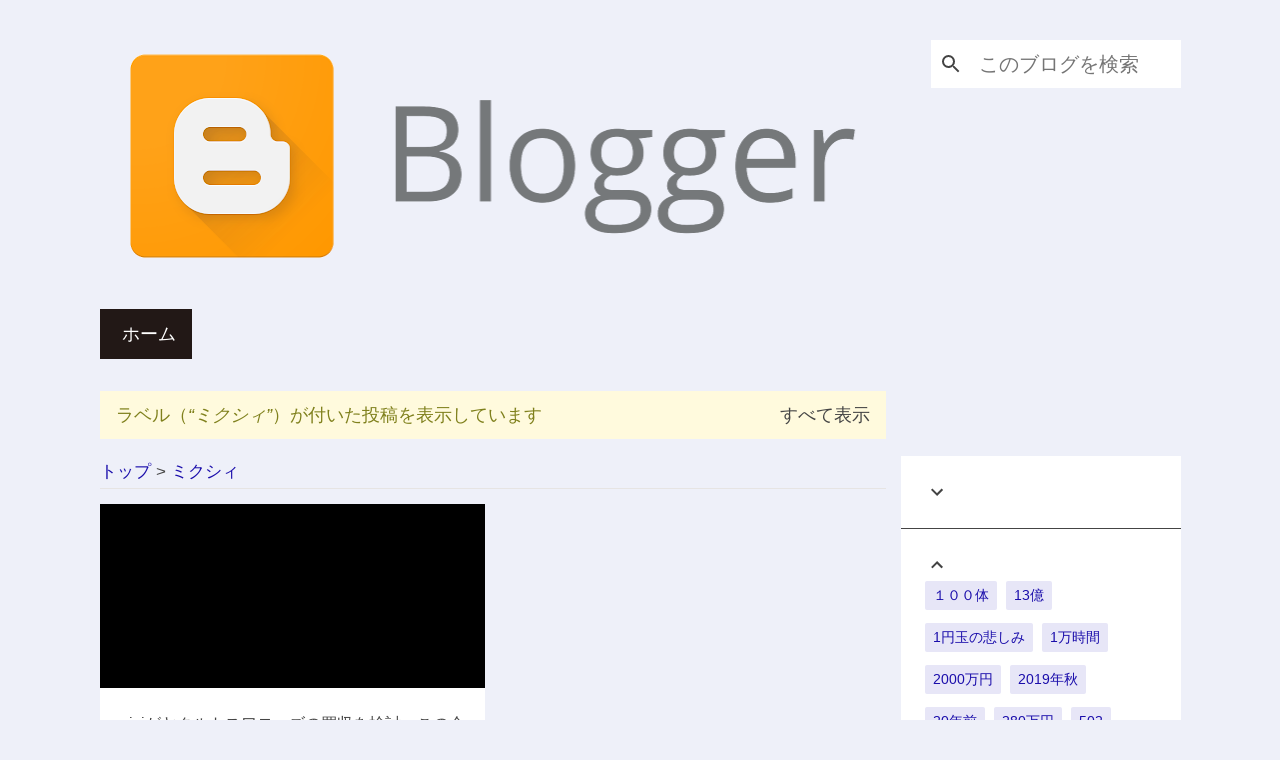

--- FILE ---
content_type: text/html; charset=UTF-8
request_url: http://tsureiwa.2ch.pw/search/label/%E3%83%9F%E3%82%AF%E3%82%B7%E3%82%A3
body_size: 45202
content:
<!DOCTYPE html>
<html dir='ltr' lang='ja' xmlns='http://www.w3.org/1999/xhtml' xmlns:b='http://www.google.com/2005/gml/b' xmlns:data='http://www.google.com/2005/gml/data' xmlns:expr='http://www.google.com/2005/gml/expr'>
<head>
<meta content='on' http-equiv='x-dns-prefetch-control'/>
<link href='//blogger.com' rel='dns-prefetch'/>
<link href='//apis.google.com' rel='dns-prefetch'/>
<link href='//lh3.googleusercontent.com' rel='dns-prefetch'/>
<link href='//bp.blogspot.com' rel='dns-prefetch'/>
<link href='//resources.blogblog.com' rel='dns-prefetch'/>
<link href='//pagead2.googlesyndication.com' rel='dns-prefetch'/>
<link href='//accounts.google.com' rel='dns-prefetch'/>
<link href='//googletagmanager.com' rel='dns-prefetch'/>
<link href='//use.fontawesome.com' rel='dns-prefetch'/>
<link href='//cdnjs.cloudflare.com' rel='dns-prefetch'/>
<meta content='unsafe-url' name='referrer'/>
<meta content='yes' name='mobile-web-app-capable'/>
<meta content='yes' name='apple-mobile-web-app-capable'/>
<meta content='width=device-width, initial-scale=1' name='viewport'/>
<title>つれいわ</title>
<meta content='text/html; charset=UTF-8' http-equiv='Content-Type'/>
<!-- Chrome, Firefox OS and Opera -->
<meta content='#eef0f9' name='theme-color'/>
<!-- Windows Phone -->
<meta content='#eef0f9' name='msapplication-navbutton-color'/>
<meta content='blogger' name='generator'/>
<link href='http://tsureiwa.2ch.pw/favicon.ico' rel='icon' type='image/x-icon'/>
<link href='http://tsureiwa.2ch.pw/search/label/%E3%83%9F%E3%82%AF%E3%82%B7%E3%82%A3' rel='canonical'/>
<link rel="alternate" type="application/atom+xml" title="つれいわ - Atom" href="http://tsureiwa.2ch.pw/feeds/posts/default" />
<link rel="alternate" type="application/rss+xml" title="つれいわ - RSS" href="http://tsureiwa.2ch.pw/feeds/posts/default?alt=rss" />
<link rel="service.post" type="application/atom+xml" title="つれいわ - Atom" href="https://www.blogger.com/feeds/8545978187156014580/posts/default" />
<link rel="me" href="https://www.blogger.com/profile/18174691486023763415" />
<!--Can't find substitution for tag [blog.ieCssRetrofitLinks]-->
<meta content='http://tsureiwa.2ch.pw/search/label/%E3%83%9F%E3%82%AF%E3%82%B7%E3%82%A3' property='og:url'/>
<meta content='つれいわ' property='og:title'/>
<meta content='' property='og:description'/>
<meta content='https://lh3.googleusercontent.com/blogger_img_proxy/AEn0k_td8ulsTGQSrHGJfO-WzPPtkvJ_X5kiZWTrIOSd7h54_4g0a-QATIes0ECsZeoYE9RwnQk2EbrTF9V57cpFA4PfhIaBBa4ft0UYUKC9ITElVjuXzYSyn84cPgHF9pyNDFGYC9EDdQoTFO3jwM3yWyeVSUnhndVJj47Zv2g67Kn6CSs=w1200-h630-p-k-no-nu' property='og:image'/>
<link href='https://cdnjs.cloudflare.com/ajax/libs/font-awesome/5.12.1/css/all.min.css' rel='stylesheet'/>
<style type='text/css'>@font-face{font-family:'Lato';font-style:normal;font-weight:400;font-display:swap;src:url(//fonts.gstatic.com/s/lato/v25/S6uyw4BMUTPHjxAwXiWtFCfQ7A.woff2)format('woff2');unicode-range:U+0100-02BA,U+02BD-02C5,U+02C7-02CC,U+02CE-02D7,U+02DD-02FF,U+0304,U+0308,U+0329,U+1D00-1DBF,U+1E00-1E9F,U+1EF2-1EFF,U+2020,U+20A0-20AB,U+20AD-20C0,U+2113,U+2C60-2C7F,U+A720-A7FF;}@font-face{font-family:'Lato';font-style:normal;font-weight:400;font-display:swap;src:url(//fonts.gstatic.com/s/lato/v25/S6uyw4BMUTPHjx4wXiWtFCc.woff2)format('woff2');unicode-range:U+0000-00FF,U+0131,U+0152-0153,U+02BB-02BC,U+02C6,U+02DA,U+02DC,U+0304,U+0308,U+0329,U+2000-206F,U+20AC,U+2122,U+2191,U+2193,U+2212,U+2215,U+FEFF,U+FFFD;}@font-face{font-family:'Lato';font-style:normal;font-weight:700;font-display:swap;src:url(//fonts.gstatic.com/s/lato/v25/S6u9w4BMUTPHh6UVSwaPGQ3q5d0N7w.woff2)format('woff2');unicode-range:U+0100-02BA,U+02BD-02C5,U+02C7-02CC,U+02CE-02D7,U+02DD-02FF,U+0304,U+0308,U+0329,U+1D00-1DBF,U+1E00-1E9F,U+1EF2-1EFF,U+2020,U+20A0-20AB,U+20AD-20C0,U+2113,U+2C60-2C7F,U+A720-A7FF;}@font-face{font-family:'Lato';font-style:normal;font-weight:700;font-display:swap;src:url(//fonts.gstatic.com/s/lato/v25/S6u9w4BMUTPHh6UVSwiPGQ3q5d0.woff2)format('woff2');unicode-range:U+0000-00FF,U+0131,U+0152-0153,U+02BB-02BC,U+02C6,U+02DA,U+02DC,U+0304,U+0308,U+0329,U+2000-206F,U+20AC,U+2122,U+2191,U+2193,U+2212,U+2215,U+FEFF,U+FFFD;}@font-face{font-family:'Lato';font-style:normal;font-weight:900;font-display:swap;src:url(//fonts.gstatic.com/s/lato/v25/S6u9w4BMUTPHh50XSwaPGQ3q5d0N7w.woff2)format('woff2');unicode-range:U+0100-02BA,U+02BD-02C5,U+02C7-02CC,U+02CE-02D7,U+02DD-02FF,U+0304,U+0308,U+0329,U+1D00-1DBF,U+1E00-1E9F,U+1EF2-1EFF,U+2020,U+20A0-20AB,U+20AD-20C0,U+2113,U+2C60-2C7F,U+A720-A7FF;}@font-face{font-family:'Lato';font-style:normal;font-weight:900;font-display:swap;src:url(//fonts.gstatic.com/s/lato/v25/S6u9w4BMUTPHh50XSwiPGQ3q5d0.woff2)format('woff2');unicode-range:U+0000-00FF,U+0131,U+0152-0153,U+02BB-02BC,U+02C6,U+02DA,U+02DC,U+0304,U+0308,U+0329,U+2000-206F,U+20AC,U+2122,U+2191,U+2193,U+2212,U+2215,U+FEFF,U+FFFD;}@font-face{font-family:'Merriweather';font-style:italic;font-weight:300;font-stretch:100%;font-display:swap;src:url(//fonts.gstatic.com/s/merriweather/v33/u-4c0qyriQwlOrhSvowK_l5-eTxCVx0ZbwLvKH2Gk9hLmp0v5yA-xXPqCzLvF-adrHOg7iDTFw.woff2)format('woff2');unicode-range:U+0460-052F,U+1C80-1C8A,U+20B4,U+2DE0-2DFF,U+A640-A69F,U+FE2E-FE2F;}@font-face{font-family:'Merriweather';font-style:italic;font-weight:300;font-stretch:100%;font-display:swap;src:url(//fonts.gstatic.com/s/merriweather/v33/u-4c0qyriQwlOrhSvowK_l5-eTxCVx0ZbwLvKH2Gk9hLmp0v5yA-xXPqCzLvF--drHOg7iDTFw.woff2)format('woff2');unicode-range:U+0301,U+0400-045F,U+0490-0491,U+04B0-04B1,U+2116;}@font-face{font-family:'Merriweather';font-style:italic;font-weight:300;font-stretch:100%;font-display:swap;src:url(//fonts.gstatic.com/s/merriweather/v33/u-4c0qyriQwlOrhSvowK_l5-eTxCVx0ZbwLvKH2Gk9hLmp0v5yA-xXPqCzLvF-SdrHOg7iDTFw.woff2)format('woff2');unicode-range:U+0102-0103,U+0110-0111,U+0128-0129,U+0168-0169,U+01A0-01A1,U+01AF-01B0,U+0300-0301,U+0303-0304,U+0308-0309,U+0323,U+0329,U+1EA0-1EF9,U+20AB;}@font-face{font-family:'Merriweather';font-style:italic;font-weight:300;font-stretch:100%;font-display:swap;src:url(//fonts.gstatic.com/s/merriweather/v33/u-4c0qyriQwlOrhSvowK_l5-eTxCVx0ZbwLvKH2Gk9hLmp0v5yA-xXPqCzLvF-WdrHOg7iDTFw.woff2)format('woff2');unicode-range:U+0100-02BA,U+02BD-02C5,U+02C7-02CC,U+02CE-02D7,U+02DD-02FF,U+0304,U+0308,U+0329,U+1D00-1DBF,U+1E00-1E9F,U+1EF2-1EFF,U+2020,U+20A0-20AB,U+20AD-20C0,U+2113,U+2C60-2C7F,U+A720-A7FF;}@font-face{font-family:'Merriweather';font-style:italic;font-weight:300;font-stretch:100%;font-display:swap;src:url(//fonts.gstatic.com/s/merriweather/v33/u-4c0qyriQwlOrhSvowK_l5-eTxCVx0ZbwLvKH2Gk9hLmp0v5yA-xXPqCzLvF-udrHOg7iA.woff2)format('woff2');unicode-range:U+0000-00FF,U+0131,U+0152-0153,U+02BB-02BC,U+02C6,U+02DA,U+02DC,U+0304,U+0308,U+0329,U+2000-206F,U+20AC,U+2122,U+2191,U+2193,U+2212,U+2215,U+FEFF,U+FFFD;}@font-face{font-family:'Merriweather';font-style:italic;font-weight:400;font-stretch:100%;font-display:swap;src:url(//fonts.gstatic.com/s/merriweather/v33/u-4c0qyriQwlOrhSvowK_l5-eTxCVx0ZbwLvKH2Gk9hLmp0v5yA-xXPqCzLvF-adrHOg7iDTFw.woff2)format('woff2');unicode-range:U+0460-052F,U+1C80-1C8A,U+20B4,U+2DE0-2DFF,U+A640-A69F,U+FE2E-FE2F;}@font-face{font-family:'Merriweather';font-style:italic;font-weight:400;font-stretch:100%;font-display:swap;src:url(//fonts.gstatic.com/s/merriweather/v33/u-4c0qyriQwlOrhSvowK_l5-eTxCVx0ZbwLvKH2Gk9hLmp0v5yA-xXPqCzLvF--drHOg7iDTFw.woff2)format('woff2');unicode-range:U+0301,U+0400-045F,U+0490-0491,U+04B0-04B1,U+2116;}@font-face{font-family:'Merriweather';font-style:italic;font-weight:400;font-stretch:100%;font-display:swap;src:url(//fonts.gstatic.com/s/merriweather/v33/u-4c0qyriQwlOrhSvowK_l5-eTxCVx0ZbwLvKH2Gk9hLmp0v5yA-xXPqCzLvF-SdrHOg7iDTFw.woff2)format('woff2');unicode-range:U+0102-0103,U+0110-0111,U+0128-0129,U+0168-0169,U+01A0-01A1,U+01AF-01B0,U+0300-0301,U+0303-0304,U+0308-0309,U+0323,U+0329,U+1EA0-1EF9,U+20AB;}@font-face{font-family:'Merriweather';font-style:italic;font-weight:400;font-stretch:100%;font-display:swap;src:url(//fonts.gstatic.com/s/merriweather/v33/u-4c0qyriQwlOrhSvowK_l5-eTxCVx0ZbwLvKH2Gk9hLmp0v5yA-xXPqCzLvF-WdrHOg7iDTFw.woff2)format('woff2');unicode-range:U+0100-02BA,U+02BD-02C5,U+02C7-02CC,U+02CE-02D7,U+02DD-02FF,U+0304,U+0308,U+0329,U+1D00-1DBF,U+1E00-1E9F,U+1EF2-1EFF,U+2020,U+20A0-20AB,U+20AD-20C0,U+2113,U+2C60-2C7F,U+A720-A7FF;}@font-face{font-family:'Merriweather';font-style:italic;font-weight:400;font-stretch:100%;font-display:swap;src:url(//fonts.gstatic.com/s/merriweather/v33/u-4c0qyriQwlOrhSvowK_l5-eTxCVx0ZbwLvKH2Gk9hLmp0v5yA-xXPqCzLvF-udrHOg7iA.woff2)format('woff2');unicode-range:U+0000-00FF,U+0131,U+0152-0153,U+02BB-02BC,U+02C6,U+02DA,U+02DC,U+0304,U+0308,U+0329,U+2000-206F,U+20AC,U+2122,U+2191,U+2193,U+2212,U+2215,U+FEFF,U+FFFD;}@font-face{font-family:'Merriweather';font-style:normal;font-weight:400;font-stretch:100%;font-display:swap;src:url(//fonts.gstatic.com/s/merriweather/v33/u-4e0qyriQwlOrhSvowK_l5UcA6zuSYEqOzpPe3HOZJ5eX1WtLaQwmYiSeqnJ-mXq1Gi3iE.woff2)format('woff2');unicode-range:U+0460-052F,U+1C80-1C8A,U+20B4,U+2DE0-2DFF,U+A640-A69F,U+FE2E-FE2F;}@font-face{font-family:'Merriweather';font-style:normal;font-weight:400;font-stretch:100%;font-display:swap;src:url(//fonts.gstatic.com/s/merriweather/v33/u-4e0qyriQwlOrhSvowK_l5UcA6zuSYEqOzpPe3HOZJ5eX1WtLaQwmYiSequJ-mXq1Gi3iE.woff2)format('woff2');unicode-range:U+0301,U+0400-045F,U+0490-0491,U+04B0-04B1,U+2116;}@font-face{font-family:'Merriweather';font-style:normal;font-weight:400;font-stretch:100%;font-display:swap;src:url(//fonts.gstatic.com/s/merriweather/v33/u-4e0qyriQwlOrhSvowK_l5UcA6zuSYEqOzpPe3HOZJ5eX1WtLaQwmYiSeqlJ-mXq1Gi3iE.woff2)format('woff2');unicode-range:U+0102-0103,U+0110-0111,U+0128-0129,U+0168-0169,U+01A0-01A1,U+01AF-01B0,U+0300-0301,U+0303-0304,U+0308-0309,U+0323,U+0329,U+1EA0-1EF9,U+20AB;}@font-face{font-family:'Merriweather';font-style:normal;font-weight:400;font-stretch:100%;font-display:swap;src:url(//fonts.gstatic.com/s/merriweather/v33/u-4e0qyriQwlOrhSvowK_l5UcA6zuSYEqOzpPe3HOZJ5eX1WtLaQwmYiSeqkJ-mXq1Gi3iE.woff2)format('woff2');unicode-range:U+0100-02BA,U+02BD-02C5,U+02C7-02CC,U+02CE-02D7,U+02DD-02FF,U+0304,U+0308,U+0329,U+1D00-1DBF,U+1E00-1E9F,U+1EF2-1EFF,U+2020,U+20A0-20AB,U+20AD-20C0,U+2113,U+2C60-2C7F,U+A720-A7FF;}@font-face{font-family:'Merriweather';font-style:normal;font-weight:400;font-stretch:100%;font-display:swap;src:url(//fonts.gstatic.com/s/merriweather/v33/u-4e0qyriQwlOrhSvowK_l5UcA6zuSYEqOzpPe3HOZJ5eX1WtLaQwmYiSeqqJ-mXq1Gi.woff2)format('woff2');unicode-range:U+0000-00FF,U+0131,U+0152-0153,U+02BB-02BC,U+02C6,U+02DA,U+02DC,U+0304,U+0308,U+0329,U+2000-206F,U+20AC,U+2122,U+2191,U+2193,U+2212,U+2215,U+FEFF,U+FFFD;}@font-face{font-family:'Merriweather';font-style:normal;font-weight:700;font-stretch:100%;font-display:swap;src:url(//fonts.gstatic.com/s/merriweather/v33/u-4e0qyriQwlOrhSvowK_l5UcA6zuSYEqOzpPe3HOZJ5eX1WtLaQwmYiSeqnJ-mXq1Gi3iE.woff2)format('woff2');unicode-range:U+0460-052F,U+1C80-1C8A,U+20B4,U+2DE0-2DFF,U+A640-A69F,U+FE2E-FE2F;}@font-face{font-family:'Merriweather';font-style:normal;font-weight:700;font-stretch:100%;font-display:swap;src:url(//fonts.gstatic.com/s/merriweather/v33/u-4e0qyriQwlOrhSvowK_l5UcA6zuSYEqOzpPe3HOZJ5eX1WtLaQwmYiSequJ-mXq1Gi3iE.woff2)format('woff2');unicode-range:U+0301,U+0400-045F,U+0490-0491,U+04B0-04B1,U+2116;}@font-face{font-family:'Merriweather';font-style:normal;font-weight:700;font-stretch:100%;font-display:swap;src:url(//fonts.gstatic.com/s/merriweather/v33/u-4e0qyriQwlOrhSvowK_l5UcA6zuSYEqOzpPe3HOZJ5eX1WtLaQwmYiSeqlJ-mXq1Gi3iE.woff2)format('woff2');unicode-range:U+0102-0103,U+0110-0111,U+0128-0129,U+0168-0169,U+01A0-01A1,U+01AF-01B0,U+0300-0301,U+0303-0304,U+0308-0309,U+0323,U+0329,U+1EA0-1EF9,U+20AB;}@font-face{font-family:'Merriweather';font-style:normal;font-weight:700;font-stretch:100%;font-display:swap;src:url(//fonts.gstatic.com/s/merriweather/v33/u-4e0qyriQwlOrhSvowK_l5UcA6zuSYEqOzpPe3HOZJ5eX1WtLaQwmYiSeqkJ-mXq1Gi3iE.woff2)format('woff2');unicode-range:U+0100-02BA,U+02BD-02C5,U+02C7-02CC,U+02CE-02D7,U+02DD-02FF,U+0304,U+0308,U+0329,U+1D00-1DBF,U+1E00-1E9F,U+1EF2-1EFF,U+2020,U+20A0-20AB,U+20AD-20C0,U+2113,U+2C60-2C7F,U+A720-A7FF;}@font-face{font-family:'Merriweather';font-style:normal;font-weight:700;font-stretch:100%;font-display:swap;src:url(//fonts.gstatic.com/s/merriweather/v33/u-4e0qyriQwlOrhSvowK_l5UcA6zuSYEqOzpPe3HOZJ5eX1WtLaQwmYiSeqqJ-mXq1Gi.woff2)format('woff2');unicode-range:U+0000-00FF,U+0131,U+0152-0153,U+02BB-02BC,U+02C6,U+02DA,U+02DC,U+0304,U+0308,U+0329,U+2000-206F,U+20AC,U+2122,U+2191,U+2193,U+2212,U+2215,U+FEFF,U+FFFD;}@font-face{font-family:'Merriweather';font-style:normal;font-weight:900;font-stretch:100%;font-display:swap;src:url(//fonts.gstatic.com/s/merriweather/v33/u-4e0qyriQwlOrhSvowK_l5UcA6zuSYEqOzpPe3HOZJ5eX1WtLaQwmYiSeqnJ-mXq1Gi3iE.woff2)format('woff2');unicode-range:U+0460-052F,U+1C80-1C8A,U+20B4,U+2DE0-2DFF,U+A640-A69F,U+FE2E-FE2F;}@font-face{font-family:'Merriweather';font-style:normal;font-weight:900;font-stretch:100%;font-display:swap;src:url(//fonts.gstatic.com/s/merriweather/v33/u-4e0qyriQwlOrhSvowK_l5UcA6zuSYEqOzpPe3HOZJ5eX1WtLaQwmYiSequJ-mXq1Gi3iE.woff2)format('woff2');unicode-range:U+0301,U+0400-045F,U+0490-0491,U+04B0-04B1,U+2116;}@font-face{font-family:'Merriweather';font-style:normal;font-weight:900;font-stretch:100%;font-display:swap;src:url(//fonts.gstatic.com/s/merriweather/v33/u-4e0qyriQwlOrhSvowK_l5UcA6zuSYEqOzpPe3HOZJ5eX1WtLaQwmYiSeqlJ-mXq1Gi3iE.woff2)format('woff2');unicode-range:U+0102-0103,U+0110-0111,U+0128-0129,U+0168-0169,U+01A0-01A1,U+01AF-01B0,U+0300-0301,U+0303-0304,U+0308-0309,U+0323,U+0329,U+1EA0-1EF9,U+20AB;}@font-face{font-family:'Merriweather';font-style:normal;font-weight:900;font-stretch:100%;font-display:swap;src:url(//fonts.gstatic.com/s/merriweather/v33/u-4e0qyriQwlOrhSvowK_l5UcA6zuSYEqOzpPe3HOZJ5eX1WtLaQwmYiSeqkJ-mXq1Gi3iE.woff2)format('woff2');unicode-range:U+0100-02BA,U+02BD-02C5,U+02C7-02CC,U+02CE-02D7,U+02DD-02FF,U+0304,U+0308,U+0329,U+1D00-1DBF,U+1E00-1E9F,U+1EF2-1EFF,U+2020,U+20A0-20AB,U+20AD-20C0,U+2113,U+2C60-2C7F,U+A720-A7FF;}@font-face{font-family:'Merriweather';font-style:normal;font-weight:900;font-stretch:100%;font-display:swap;src:url(//fonts.gstatic.com/s/merriweather/v33/u-4e0qyriQwlOrhSvowK_l5UcA6zuSYEqOzpPe3HOZJ5eX1WtLaQwmYiSeqqJ-mXq1Gi.woff2)format('woff2');unicode-range:U+0000-00FF,U+0131,U+0152-0153,U+02BB-02BC,U+02C6,U+02DA,U+02DC,U+0304,U+0308,U+0329,U+2000-206F,U+20AC,U+2122,U+2191,U+2193,U+2212,U+2215,U+FEFF,U+FFFD;}@font-face{font-family:'Ubuntu';font-style:normal;font-weight:400;font-display:swap;src:url(//fonts.gstatic.com/s/ubuntu/v21/4iCs6KVjbNBYlgoKcg72nU6AF7xm.woff2)format('woff2');unicode-range:U+0460-052F,U+1C80-1C8A,U+20B4,U+2DE0-2DFF,U+A640-A69F,U+FE2E-FE2F;}@font-face{font-family:'Ubuntu';font-style:normal;font-weight:400;font-display:swap;src:url(//fonts.gstatic.com/s/ubuntu/v21/4iCs6KVjbNBYlgoKew72nU6AF7xm.woff2)format('woff2');unicode-range:U+0301,U+0400-045F,U+0490-0491,U+04B0-04B1,U+2116;}@font-face{font-family:'Ubuntu';font-style:normal;font-weight:400;font-display:swap;src:url(//fonts.gstatic.com/s/ubuntu/v21/4iCs6KVjbNBYlgoKcw72nU6AF7xm.woff2)format('woff2');unicode-range:U+1F00-1FFF;}@font-face{font-family:'Ubuntu';font-style:normal;font-weight:400;font-display:swap;src:url(//fonts.gstatic.com/s/ubuntu/v21/4iCs6KVjbNBYlgoKfA72nU6AF7xm.woff2)format('woff2');unicode-range:U+0370-0377,U+037A-037F,U+0384-038A,U+038C,U+038E-03A1,U+03A3-03FF;}@font-face{font-family:'Ubuntu';font-style:normal;font-weight:400;font-display:swap;src:url(//fonts.gstatic.com/s/ubuntu/v21/4iCs6KVjbNBYlgoKcQ72nU6AF7xm.woff2)format('woff2');unicode-range:U+0100-02BA,U+02BD-02C5,U+02C7-02CC,U+02CE-02D7,U+02DD-02FF,U+0304,U+0308,U+0329,U+1D00-1DBF,U+1E00-1E9F,U+1EF2-1EFF,U+2020,U+20A0-20AB,U+20AD-20C0,U+2113,U+2C60-2C7F,U+A720-A7FF;}@font-face{font-family:'Ubuntu';font-style:normal;font-weight:400;font-display:swap;src:url(//fonts.gstatic.com/s/ubuntu/v21/4iCs6KVjbNBYlgoKfw72nU6AFw.woff2)format('woff2');unicode-range:U+0000-00FF,U+0131,U+0152-0153,U+02BB-02BC,U+02C6,U+02DA,U+02DC,U+0304,U+0308,U+0329,U+2000-206F,U+20AC,U+2122,U+2191,U+2193,U+2212,U+2215,U+FEFF,U+FFFD;}@font-face{font-family:'Ubuntu';font-style:normal;font-weight:500;font-display:swap;src:url(//fonts.gstatic.com/s/ubuntu/v21/4iCv6KVjbNBYlgoCjC3jvWyNPYZvg7UI.woff2)format('woff2');unicode-range:U+0460-052F,U+1C80-1C8A,U+20B4,U+2DE0-2DFF,U+A640-A69F,U+FE2E-FE2F;}@font-face{font-family:'Ubuntu';font-style:normal;font-weight:500;font-display:swap;src:url(//fonts.gstatic.com/s/ubuntu/v21/4iCv6KVjbNBYlgoCjC3jtGyNPYZvg7UI.woff2)format('woff2');unicode-range:U+0301,U+0400-045F,U+0490-0491,U+04B0-04B1,U+2116;}@font-face{font-family:'Ubuntu';font-style:normal;font-weight:500;font-display:swap;src:url(//fonts.gstatic.com/s/ubuntu/v21/4iCv6KVjbNBYlgoCjC3jvGyNPYZvg7UI.woff2)format('woff2');unicode-range:U+1F00-1FFF;}@font-face{font-family:'Ubuntu';font-style:normal;font-weight:500;font-display:swap;src:url(//fonts.gstatic.com/s/ubuntu/v21/4iCv6KVjbNBYlgoCjC3js2yNPYZvg7UI.woff2)format('woff2');unicode-range:U+0370-0377,U+037A-037F,U+0384-038A,U+038C,U+038E-03A1,U+03A3-03FF;}@font-face{font-family:'Ubuntu';font-style:normal;font-weight:500;font-display:swap;src:url(//fonts.gstatic.com/s/ubuntu/v21/4iCv6KVjbNBYlgoCjC3jvmyNPYZvg7UI.woff2)format('woff2');unicode-range:U+0100-02BA,U+02BD-02C5,U+02C7-02CC,U+02CE-02D7,U+02DD-02FF,U+0304,U+0308,U+0329,U+1D00-1DBF,U+1E00-1E9F,U+1EF2-1EFF,U+2020,U+20A0-20AB,U+20AD-20C0,U+2113,U+2C60-2C7F,U+A720-A7FF;}@font-face{font-family:'Ubuntu';font-style:normal;font-weight:500;font-display:swap;src:url(//fonts.gstatic.com/s/ubuntu/v21/4iCv6KVjbNBYlgoCjC3jsGyNPYZvgw.woff2)format('woff2');unicode-range:U+0000-00FF,U+0131,U+0152-0153,U+02BB-02BC,U+02C6,U+02DA,U+02DC,U+0304,U+0308,U+0329,U+2000-206F,U+20AC,U+2122,U+2191,U+2193,U+2212,U+2215,U+FEFF,U+FFFD;}@font-face{font-family:'Ubuntu';font-style:normal;font-weight:700;font-display:swap;src:url(//fonts.gstatic.com/s/ubuntu/v21/4iCv6KVjbNBYlgoCxCvjvWyNPYZvg7UI.woff2)format('woff2');unicode-range:U+0460-052F,U+1C80-1C8A,U+20B4,U+2DE0-2DFF,U+A640-A69F,U+FE2E-FE2F;}@font-face{font-family:'Ubuntu';font-style:normal;font-weight:700;font-display:swap;src:url(//fonts.gstatic.com/s/ubuntu/v21/4iCv6KVjbNBYlgoCxCvjtGyNPYZvg7UI.woff2)format('woff2');unicode-range:U+0301,U+0400-045F,U+0490-0491,U+04B0-04B1,U+2116;}@font-face{font-family:'Ubuntu';font-style:normal;font-weight:700;font-display:swap;src:url(//fonts.gstatic.com/s/ubuntu/v21/4iCv6KVjbNBYlgoCxCvjvGyNPYZvg7UI.woff2)format('woff2');unicode-range:U+1F00-1FFF;}@font-face{font-family:'Ubuntu';font-style:normal;font-weight:700;font-display:swap;src:url(//fonts.gstatic.com/s/ubuntu/v21/4iCv6KVjbNBYlgoCxCvjs2yNPYZvg7UI.woff2)format('woff2');unicode-range:U+0370-0377,U+037A-037F,U+0384-038A,U+038C,U+038E-03A1,U+03A3-03FF;}@font-face{font-family:'Ubuntu';font-style:normal;font-weight:700;font-display:swap;src:url(//fonts.gstatic.com/s/ubuntu/v21/4iCv6KVjbNBYlgoCxCvjvmyNPYZvg7UI.woff2)format('woff2');unicode-range:U+0100-02BA,U+02BD-02C5,U+02C7-02CC,U+02CE-02D7,U+02DD-02FF,U+0304,U+0308,U+0329,U+1D00-1DBF,U+1E00-1E9F,U+1EF2-1EFF,U+2020,U+20A0-20AB,U+20AD-20C0,U+2113,U+2C60-2C7F,U+A720-A7FF;}@font-face{font-family:'Ubuntu';font-style:normal;font-weight:700;font-display:swap;src:url(//fonts.gstatic.com/s/ubuntu/v21/4iCv6KVjbNBYlgoCxCvjsGyNPYZvgw.woff2)format('woff2');unicode-range:U+0000-00FF,U+0131,U+0152-0153,U+02BB-02BC,U+02C6,U+02DA,U+02DC,U+0304,U+0308,U+0329,U+2000-206F,U+20AC,U+2122,U+2191,U+2193,U+2212,U+2215,U+FEFF,U+FFFD;}</style>
<style id='page-skin-1' type='text/css'><!--
/*! normalize.css v3.0.1 | MIT License | git.io/normalize */html{font-family:sans-serif;-ms-text-size-adjust:100%;-webkit-text-size-adjust:100%}body{margin:0}article,aside,details,figcaption,figure,footer,header,hgroup,main,nav,section,summary{display:block}audio,canvas,progress,video{display:inline-block;vertical-align:baseline}audio:not([controls]){display:none;height:0}[hidden],template{display:none}a{background:transparent}a:active,a:hover{outline:0}abbr[title]{border-bottom:1px dotted}b,strong{font-weight:bold}dfn{font-style:italic}h1{font-size:2em;margin:.67em 0}mark{background:#ff0;color:#000}small{font-size:80%}sub,sup{font-size:75%;line-height:0;position:relative;vertical-align:baseline}sup{top:-0.5em}sub{bottom:-0.25em}img{border:0}svg:not(:root){overflow:hidden}figure{margin:1em 40px}hr{-moz-box-sizing:content-box;box-sizing:content-box;height:0}pre{overflow:auto}code,kbd,pre,samp{font-family:monospace,monospace;font-size:1em}button,input,optgroup,select,textarea{color:inherit;font:inherit;margin:0}button{overflow:visible}button,select{text-transform:none}button,html input[type="button"],input[type="reset"],input[type="submit"]{-webkit-appearance:button;cursor:pointer}button[disabled],html input[disabled]{cursor:default}button::-moz-focus-inner,input::-moz-focus-inner{border:0;padding:0}input{line-height:normal}input[type="checkbox"],input[type="radio"]{box-sizing:border-box;padding:0}input[type="number"]::-webkit-inner-spin-button,input[type="number"]::-webkit-outer-spin-button{height:auto}input[type="search"]{-webkit-appearance:textfield;-moz-box-sizing:content-box;-webkit-box-sizing:content-box;box-sizing:content-box}input[type="search"]::-webkit-search-cancel-button,input[type="search"]::-webkit-search-decoration{-webkit-appearance:none}fieldset{border:1px solid #c0c0c0;margin:0 2px;padding:.35em .625em .75em}legend{border:0;padding:0}textarea{overflow:auto}optgroup{font-weight:bold}table{border-collapse:collapse;border-spacing:0}td,th{padding:0}
/*!************************************************
* パンくずリスト
**************************************************/
.breadcrumbs {
padding:5px 5px 5px 0px;
margin: 0px 0px 15px 0px;
font-size:95%;
line-height: 1.4em;
border-bottom:1px double #e6e4e3;
}
/*!************************************************
* Blogger Template Style
* Name: Emporio
**************************************************/
body{
overflow-wrap:break-word;
word-break:break-word;
word-wrap:break-word
}
.hidden{
display:none
}
.invisible{
visibility:hidden
}
.container::after,.float-container::after{
clear:both;
content:'';
display:table
}
.clearboth{
clear:both
}
.comment .comment-actions,.subscribe-popup .FollowByEmail .follow-by-email-submit{
background:0 0;
border:0;
box-shadow:none;
color:#1a0dab;
cursor:pointer;
font-size:14px;
font-weight:700;
outline:0;
text-decoration:none;
text-transform:uppercase;
width:auto
}
.dim-overlay{
background-color:rgba(0,0,0,.54);
height:100vh;
left:0;
position:fixed;
top:0;
width:100%
}
#sharing-dim-overlay{
background-color:transparent
}
input::-ms-clear{
display:none
}
.blogger-logo,.svg-icon-24.blogger-logo{
fill:#ff9800;
opacity:1
}
.skip-navigation{
background-color:#fff;
box-sizing:border-box;
color:#000;
display:block;
height:0;
left:0;
line-height:50px;
overflow:hidden;
padding-top:0;
position:fixed;
text-align:center;
top:0;
-webkit-transition:box-shadow .3s,height .3s,padding-top .3s;
transition:box-shadow .3s,height .3s,padding-top .3s;
width:100%;
z-index:900
}
.skip-navigation:focus{
box-shadow:0 4px 5px 0 rgba(0,0,0,.14),0 1px 10px 0 rgba(0,0,0,.12),0 2px 4px -1px rgba(0,0,0,.2);
height:50px
}
#main{
outline:0
}
.main-heading{
position:absolute;
clip:rect(1px,1px,1px,1px);
padding:0;
border:0;
height:1px;
width:1px;
overflow:hidden
}
.Attribution{
margin-top:1em;
text-align:center
}
.Attribution .blogger img,.Attribution .blogger svg{
vertical-align:bottom
}
.Attribution .blogger img{
margin-right:.5em
}
.Attribution div{
line-height:24px;
margin-top:.5em
}
.Attribution .copyright,.Attribution .image-attribution{
font-size:.7em;
margin-top:1.5em
}
.BLOG_mobile_video_class{
display:none
}
.bg-photo{
background-attachment:scroll!important
}
body .CSS_LIGHTBOX{
z-index:900
}
.extendable .show-less,.extendable .show-more{
border-color:#1a0dab;
color:#1a0dab;
margin-top:8px
}
.extendable .show-less.hidden,.extendable .show-more.hidden{
display:none
}
.inline-ad{
display:none;
max-width:100%;
overflow:hidden
}
.adsbygoogle{
display:block
}
#cookieChoiceInfo{
bottom:0;
top:auto
}
iframe.b-hbp-video{
border:0
}
.post-body img{
max-width:100%
}
.post-body iframe{
max-width:100%
}
.post-body a[imageanchor="1"]{
display:inline-block
}
.byline{
margin-right:1em
}
.byline:last-child{
margin-right:0
}
.link-copied-dialog{
max-width:520px;
outline:0
}
.link-copied-dialog .modal-dialog-buttons{
margin-top:8px
}
.link-copied-dialog .goog-buttonset-default{
background:0 0;
border:0
}
.link-copied-dialog .goog-buttonset-default:focus{
outline:0
}
.paging-control-container{
margin-bottom:16px
}
.paging-control-container .paging-control{
display:inline-block
}
.paging-control-container .comment-range-text::after,.paging-control-container .paging-control{
color:#1a0dab
}
.paging-control-container .comment-range-text,.paging-control-container .paging-control{
margin-right:8px
}
.paging-control-container .comment-range-text::after,.paging-control-container .paging-control::after{
content:'\00B7';
cursor:default;
padding-left:8px;
pointer-events:none
}
.paging-control-container .comment-range-text:last-child::after,.paging-control-container .paging-control:last-child::after{
content:none
}
.byline.reactions iframe{
height:20px
}
.b-notification{
color:#000;
background-color:#fff;
border-bottom:solid 1px #000;
box-sizing:border-box;
padding:16px 32px;
text-align:center
}
.b-notification.visible{
-webkit-transition:margin-top .3s cubic-bezier(.4,0,.2,1);
transition:margin-top .3s cubic-bezier(.4,0,.2,1)
}
.b-notification.invisible{
position:absolute
}
.b-notification-close{
position:absolute;
right:8px;
top:8px
}
.no-posts-message{
line-height:40px;
text-align:center
}
@media screen and (max-width:745px){
body.item-view .post-body a[imageanchor="1"][style*="float: left;"],body.item-view .post-body a[imageanchor="1"][style*="float: right;"]{
float:none!important;
clear:none!important
}
body.item-view .post-body a[imageanchor="1"] img{
display:block;
height:auto;
margin:0 auto
}
body.item-view .post-body>.separator:first-child>a[imageanchor="1"]:first-child{
margin-top:20px
}
.post-body a[imageanchor]{
display:block
}
body.item-view .post-body a[imageanchor="1"]{
margin-left:0!important;
margin-right:0!important
}
body.item-view .post-body a[imageanchor="1"]+a[imageanchor="1"]{
margin-top:16px
}
}
.item-control{
display:none
}
#comments{
border-top:1px dashed rgba(0,0,0,.54);
margin-top:20px;
padding:20px
}
.comment-thread ol{
margin:0;
padding-left:0;
padding-left:0
}
.comment .comment-replybox-single,.comment-thread .comment-replies{
margin-left:1em;
}
.comment-thread .thread-count{
display:none
}
.comment{
list-style-type:none;
position:relative
}
.comment .comment{
padding-bottom:0px
}
.comment .avatar-image-container{
position:absolute;
padding: 0px 0px 0px 0px;
margin: 8px 0px 0px 8px;
}
.comment .avatar-image-container img{
border-radius:50%
}
.avatar-image-container svg,.comment .avatar-image-container .avatar-icon{
border-radius:50%;
border:solid 1px #444444;
box-sizing:border-box;
fill:#444444;
height:35px;
margin:0;
padding:7px;
width:35px
}
.comment .comment-block{
padding: 0px 0px 0px 0px;
margin: 0px 0px 16px 0px;
border-radius: 8px;
border: 1px solid #dfe1e5;
}
.comment .comment-header{
padding: 16px 16px 0px 48px;
}
.comment-author-header-wrapper{
margin-left:40px
}
.comment .thread-expanded .comment-block{
padding-bottom: 4px;
}
.comment .comment-header .user,.comment .comment-header .user a{
color: green;
font-size: 12px;
font-weight: 400;
line-height: 16px;
margin-right: 2px;
}
.comment .comment-actions{
position:absolute;
top:0%;
right:0%;
padding: 48px 0px 0px 0px;
margin: 0px 0px 0px 0px;
cursor: pointer;
}
.comment .comment-actions>*{
margin-right:8px;
}
.comment .comment-header .datetime{
color:rgba(68,68,68,.8);
font-size: 12px;
font-weight: 400;
line-height: 16px;
}
.comment .comment-footer .comment-timestamp a,.comment .comment-header .datetime a{
color:rgba(68,68,68,.8)
}
.comment .comment-content,.comment .comment-body{
font-size: 20px;
font-weight: 600;
line-height: 32px;
display: block;
margin: 0px 0px 0px 0px;
padding: 0px 16px 0px 16px;
}
.comment-body{
margin-bottom:0px
}
#comments.embed[data-num-comments="0"]{
border:0;
margin-top:0;
padding-top:0
}
#comments.embed[data-num-comments="0"] #comment-post-message,#comments.embed[data-num-comments="0"] div.comment-form>p,#comments.embed[data-num-comments="0"] p.comment-footer{
display:none
}
#comment-editor-src{
display:none
}
.comments .comments-content .loadmore.loaded{
max-height:0;
opacity:0;
overflow:hidden
}
.extendable .remaining-items{
height:0;
overflow:hidden;
-webkit-transition:height .3s cubic-bezier(.4,0,.2,1);
transition:height .3s cubic-bezier(.4,0,.2,1)
}
.extendable .remaining-items.expanded{
height:auto
}
.svg-icon-24,.svg-icon-24-button{
cursor:pointer;
height:24px;
width:24px;
min-width:24px
}
.touch-icon{
margin:-12px;
padding:12px
}
.touch-icon:active,.touch-icon:focus{
background-color:rgba(153,153,153,.4);
border-radius:50%
}
svg:not(:root).touch-icon{
overflow:visible
}
html[dir=rtl] .rtl-reversible-icon{
-webkit-transform:scaleX(-1);
-ms-transform:scaleX(-1);
transform:scaleX(-1)
}
.svg-icon-24-button,.touch-icon-button{
background:0 0;
border:0;
margin:0;
outline:0;
padding:0
}
.touch-icon-button .touch-icon:active,.touch-icon-button .touch-icon:focus{
background-color:transparent
}
.touch-icon-button:active .touch-icon,.touch-icon-button:focus .touch-icon{
background-color:rgba(153,153,153,.4);
border-radius:50%
}
.Profile .default-avatar-wrapper .avatar-icon{
border-radius:50%;
border:solid 1px #444444;
box-sizing:border-box;
fill:#444444;
margin:0
}
.Profile .individual .default-avatar-wrapper .avatar-icon{
padding:25px
}
.Profile .individual .avatar-icon,.Profile .individual .profile-img{
height:90px;
width:90px
}
.Profile .team .default-avatar-wrapper .avatar-icon{
padding:8px
}
.Profile .team .avatar-icon,.Profile .team .default-avatar-wrapper,.Profile .team .profile-img{
height:40px;
width:40px
}
.snippet-container{
margin:0;
position:relative;
overflow:hidden
}
.snippet-fade{
bottom:0;
box-sizing:border-box;
position:absolute;
width:96px
}
.snippet-fade{
right:0
}
.snippet-fade:after{
content:'\2026'
}
.snippet-fade:after{
float:right
}
.centered-top-container.sticky{
left:0;
position:fixed;
right:0;
top:0;
width:auto;
z-index:8;
-webkit-transition-property:opacity,-webkit-transform;
transition-property:opacity,-webkit-transform;
transition-property:transform,opacity;
transition-property:transform,opacity,-webkit-transform;
-webkit-transition-duration:.2s;
transition-duration:.2s;
-webkit-transition-timing-function:cubic-bezier(.4,0,.2,1);
transition-timing-function:cubic-bezier(.4,0,.2,1)
}
.centered-top-placeholder{
display:none
}
.collapsed-header .centered-top-placeholder{
display:block
}
.centered-top-container .Header .replaced h1,.centered-top-placeholder .Header .replaced h1{
display:none
}
.centered-top-container.sticky .Header .replaced h1{
display:block
}
.centered-top-container.sticky .Header .header-widget{
background:0 0
}
.centered-top-container.sticky .Header .header-image-wrapper{
display:none
}
.centered-top-container img,.centered-top-placeholder img{
max-width:100%
}
.collapsible{
-webkit-transition:height .3s cubic-bezier(.4,0,.2,1);
transition:height .3s cubic-bezier(.4,0,.2,1)
}
.collapsible,.collapsible>summary{
display:block;
overflow:hidden
}
.collapsible>:not(summary){
display:none
}
.collapsible[open]>:not(summary){
display:block
}
.collapsible:focus,.collapsible>summary:focus{
outline:0
}
.collapsible>summary{
cursor:pointer;
display:block;
padding:0
}
.collapsible:focus>summary,.collapsible>summary:focus{
background-color:transparent
}
.collapsible>summary::-webkit-details-marker{
display:none
}
.collapsible-title{
-webkit-box-align:center;
-webkit-align-items:center;
-ms-flex-align:center;
align-items:center;
display:-webkit-box;
display:-webkit-flex;
display:-ms-flexbox;
display:flex
}
.collapsible-title .title{
-webkit-box-flex:1;
-webkit-flex:1 1 auto;
-ms-flex:1 1 auto;
flex:1 1 auto;
-webkit-box-ordinal-group:1;
-webkit-order:0;
-ms-flex-order:0;
order:0;
overflow:hidden;
text-overflow:ellipsis;
white-space:nowrap
}
.collapsible-title .chevron-down,.collapsible[open] .collapsible-title .chevron-up{
display:block
}
.collapsible-title .chevron-up,.collapsible[open] .collapsible-title .chevron-down{
display:none
}
.flat-button{
cursor:pointer;
display:inline-block;
font-weight:700;
text-transform:uppercase;
border-radius:2px;
padding:8px;
margin:-8px
}
.flat-icon-button{
background:0 0;
border:0;
margin:0;
outline:0;
padding:0;
margin:-12px;
padding:12px;
cursor:pointer;
box-sizing:content-box;
display:inline-block;
line-height:0
}
.flat-icon-button,.flat-icon-button .splash-wrapper{
border-radius:50%
}
.flat-icon-button .splash.animate{
-webkit-animation-duration:.3s;
animation-duration:.3s
}
body#layout .bg-photo,body#layout .bg-photo-overlay{
display:none
}
body#layout .page_body{
padding:0;
position:relative;
top:0
}
body#layout .page{
display:inline-block;
left:inherit;
position:relative;
vertical-align:top;
width:540px
}
body#layout .centered{
max-width:954px
}
body#layout .navigation{
display:none
}
body#layout .sidebar-container{
display:inline-block;
width:40%
}
body#layout .hamburger-menu,body#layout .search{
display:none
}
.overflowable-container{
max-height:50px;
overflow:hidden;
position:relative
}
.overflow-button{
cursor:pointer
}
#overflowable-dim-overlay{
background:0 0
}
.overflow-popup{
box-shadow:0 2px 2px 0 rgba(0,0,0,.14),0 3px 1px -2px rgba(0,0,0,.2),0 1px 5px 0 rgba(0,0,0,.12);
background-color:#221816;
left:0;
max-width:calc(100% - 32px);
position:absolute;
top:0;
visibility:hidden;
z-index:101
}
.overflow-popup ul{
list-style:none
}
.overflow-popup .tabs li,.overflow-popup li{
display:block;
height:auto
}
.overflow-popup .tabs li{
padding-left:0;
padding-right:0
}
.overflow-button.hidden,.overflow-popup .tabs li.hidden,.overflow-popup li.hidden{
display:none
}
.widget.Sharing .sharing-button{
display:none
}
.widget.Sharing .sharing-buttons li{
padding:0
}
.widget.Sharing .sharing-buttons li span{
display:none
}
.post-share-buttons{
position:relative
}
.centered-bottom .share-buttons .svg-icon-24,.share-buttons .svg-icon-24{
fill:#444444
}
.sharing-open.touch-icon-button:active .touch-icon,.sharing-open.touch-icon-button:focus .touch-icon{
background-color:transparent
}
.share-buttons{
background-color:#ffffff;
border-radius:2px;
box-shadow:0 2px 2px 0 rgba(0,0,0,.14),0 3px 1px -2px rgba(0,0,0,.2),0 1px 5px 0 rgba(0,0,0,.12);
color:#444444;
list-style:none;
margin:0;
padding:8px 0;
position:absolute;
top:-11px;
min-width:200px;
z-index:101
}
.share-buttons.hidden{
display:none
}
.sharing-button{
background:0 0;
border:0;
margin:0;
outline:0;
padding:0;
cursor:pointer
}
.share-buttons li{
margin:0;
height:48px
}
.share-buttons li:last-child{
margin-bottom:0
}
.share-buttons li .sharing-platform-button{
box-sizing:border-box;
cursor:pointer;
display:block;
height:100%;
margin-bottom:0;
padding:0 16px;
position:relative;
width:100%
}
.share-buttons li .sharing-platform-button:focus,.share-buttons li .sharing-platform-button:hover{
background-color:rgba(128,128,128,.1);
outline:0
}
.share-buttons li svg[class*=" sharing-"],.share-buttons li svg[class^=sharing-]{
position:absolute;
top:10px
}
.share-buttons li span.sharing-platform-button{
position:relative;
top:0
}
.share-buttons li .platform-sharing-text{
display:block;
font-size:16px;
line-height:48px;
white-space:nowrap
}
.share-buttons li .platform-sharing-text{
margin-left:56px
}
.sidebar-container{
background-color:#ffffff;
max-width:280px;
overflow-y:auto;
-webkit-transition-property:-webkit-transform;
transition-property:-webkit-transform;
transition-property:transform;
transition-property:transform,-webkit-transform;
-webkit-transition-duration:.3s;
transition-duration:.3s;
-webkit-transition-timing-function:cubic-bezier(0,0,.2,1);
transition-timing-function:cubic-bezier(0,0,.2,1);
width:280px;
z-index:101;
-webkit-overflow-scrolling:touch
}
.sidebar-container .navigation{
line-height:0;
padding:15px
}
.sidebar-container .sidebar-back{
cursor:pointer
}
.sidebar-container .widget{
background:0 0;
margin:0 15px;
padding:15px 0
}
.sidebar-container .widget .title{
color:#444444;
margin:0
}
.sidebar-container .widget ul{
list-style:none;
margin:0;
padding:0
}
.sidebar-container .widget ul ul{
margin-left:1em
}
.sidebar-container .widget li{
font-size:16px;
line-height:normal
}
.sidebar-container .widget+.widget{
border-top:1px solid #444444
}
.BlogArchive li{
margin:16px 0
}
.BlogArchive li:last-child{
margin-bottom:0
}
.Label li a{
display:inline-block
}
.BlogArchive .post-count,.Label .label-count{
float:right;
margin-left:.25em
}
.BlogArchive .post-count::before,.Label .label-count::before{
content:'('
}
.BlogArchive .post-count::after,.Label .label-count::after{
content:')'
}
.widget.Translate .skiptranslate>div{
display:block!important
}
.widget.Profile .profile-link{
display:-webkit-box;
display:-webkit-flex;
display:-ms-flexbox;
display:flex
}
.widget.Profile .team-member .default-avatar-wrapper,.widget.Profile .team-member .profile-img{
-webkit-box-flex:0;
-webkit-flex:0 0 auto;
-ms-flex:0 0 auto;
flex:0 0 auto;
margin-right:1em
}
.widget.Profile .individual .profile-link{
-webkit-box-orient:vertical;
-webkit-box-direction:normal;
-webkit-flex-direction:column;
-ms-flex-direction:column;
flex-direction:column
}
.widget.Profile .team .profile-link .profile-name{
-webkit-align-self:center;
-ms-flex-item-align:center;
-ms-grid-row-align:center;
align-self:center;
display:block;
-webkit-box-flex:1;
-webkit-flex:1 1 auto;
-ms-flex:1 1 auto;
flex:1 1 auto
}
.dim-overlay{
background-color:rgba(0,0,0,.54);
z-index:100
}
body.sidebar-visible{
overflow-y:hidden
}
@media screen and (max-width:680px){
.sidebar-container{
bottom:0;
position:fixed;
top:0;
left:auto;
right:0
}
.sidebar-container.sidebar-invisible{
-webkit-transition-timing-function:cubic-bezier(.4,0,.6,1);
transition-timing-function:cubic-bezier(.4,0,.6,1);
-webkit-transform:translateX(100%);
-ms-transform:translateX(100%);
transform:translateX(100%)
}
}
.dialog{
box-shadow:0 2px 2px 0 rgba(0,0,0,.14),0 3px 1px -2px rgba(0,0,0,.2),0 1px 5px 0 rgba(0,0,0,.12);
background:#ffffff;
box-sizing:border-box;
color:#444444;
padding:30px;
position:fixed;
text-align:center;
width:calc(100% - 24px);
z-index:101
}
.dialog input[type=email],.dialog input[type=text]{
background-color:transparent;
border:0;
border-bottom:solid 1px rgba(68,68,68,.12);
color:#444444;
display:block;
font-family:Meiryo, Hiragino Kaku Gothic Pro, Yu PGothic, MS PGothic, Segoe UI, Verdana, Helvetica, Arial, sans-serif;
font-size:16px;
line-height:24px;
margin:auto;
padding-bottom:7px;
outline:0;
text-align:center;
width:100%
}
.dialog input[type=email]::-webkit-input-placeholder,.dialog input[type=text]::-webkit-input-placeholder{
color:rgba(68,68,68,.5)
}
.dialog input[type=email]::-moz-placeholder,.dialog input[type=text]::-moz-placeholder{
color:rgba(68,68,68,.5)
}
.dialog input[type=email]:-ms-input-placeholder,.dialog input[type=text]:-ms-input-placeholder{
color:rgba(68,68,68,.5)
}
.dialog input[type=email]::placeholder,.dialog input[type=text]::placeholder{
color:rgba(68,68,68,.5)
}
.dialog input[type=email]:focus,.dialog input[type=text]:focus{
border-bottom:solid 2px #1a0dab;
padding-bottom:6px
}
.dialog input.no-cursor{
color:transparent;
text-shadow:0 0 0 #444444
}
.dialog input.no-cursor:focus{
outline:0
}
.dialog input.no-cursor:focus{
outline:0
}
.dialog input[type=submit]{
font-family:Meiryo, Hiragino Kaku Gothic Pro, Yu PGothic, MS PGothic, Segoe UI, Verdana, Helvetica, Arial, sans-serif
}
.dialog .goog-buttonset-default{
color:#1a0dab
}
.loading-spinner-large{
-webkit-animation:mspin-rotate 1.568s infinite linear;
animation:mspin-rotate 1.568s infinite linear;
height:48px;
overflow:hidden;
position:absolute;
width:48px;
z-index:200
}
.loading-spinner-large>div{
-webkit-animation:mspin-revrot 5332ms infinite steps(4);
animation:mspin-revrot 5332ms infinite steps(4)
}
.loading-spinner-large>div>div{
-webkit-animation:mspin-singlecolor-large-film 1333ms infinite steps(81);
animation:mspin-singlecolor-large-film 1333ms infinite steps(81);
background-size:100%;
height:48px;
width:3888px
}
.mspin-black-large>div>div,.mspin-grey_54-large>div>div{
background-image:url(https://www.blogblog.com/indie/mspin_black_large.svg)
}
.mspin-white-large>div>div{
background-image:url(https://www.blogblog.com/indie/mspin_white_large.svg)
}
.mspin-grey_54-large{
opacity:.54
}
@-webkit-keyframes mspin-singlecolor-large-film{
from{
-webkit-transform:translateX(0);
transform:translateX(0)
}
to{
-webkit-transform:translateX(-3888px);
transform:translateX(-3888px)
}
}
@keyframes mspin-singlecolor-large-film{
from{
-webkit-transform:translateX(0);
transform:translateX(0)
}
to{
-webkit-transform:translateX(-3888px);
transform:translateX(-3888px)
}
}
@-webkit-keyframes mspin-rotate{
from{
-webkit-transform:rotate(0);
transform:rotate(0)
}
to{
-webkit-transform:rotate(360deg);
transform:rotate(360deg)
}
}
@keyframes mspin-rotate{
from{
-webkit-transform:rotate(0);
transform:rotate(0)
}
to{
-webkit-transform:rotate(360deg);
transform:rotate(360deg)
}
}
@-webkit-keyframes mspin-revrot{
from{
-webkit-transform:rotate(0);
transform:rotate(0)
}
to{
-webkit-transform:rotate(-360deg);
transform:rotate(-360deg)
}
}
@keyframes mspin-revrot{
from{
-webkit-transform:rotate(0);
transform:rotate(0)
}
to{
-webkit-transform:rotate(-360deg);
transform:rotate(-360deg)
}
}
.subscribe-popup{
max-width:364px
}
.subscribe-popup h3{
color:#444444;
font-size:1.8em;
margin-top:0
}
.subscribe-popup .FollowByEmail h3{
display:none
}
.subscribe-popup .FollowByEmail .follow-by-email-submit{
color:#1a0dab;
display:inline-block;
margin:0 auto;
margin-top:24px;
width:auto;
white-space:normal
}
.subscribe-popup .FollowByEmail .follow-by-email-submit:disabled{
cursor:default;
opacity:.3
}
@media (max-width:800px){
.blog-name div.widget.Subscribe{
margin-bottom:16px
}
body.item-view .blog-name div.widget.Subscribe{
margin:8px auto 16px auto;
width:100%
}
}
.sidebar-container .svg-icon-24{
fill:#444444
}
.centered-top .svg-icon-24{
fill:#444444
}
.centered-bottom .svg-icon-24.touch-icon,.centered-bottom a .svg-icon-24,.centered-bottom button .svg-icon-24{
fill:#1a0dab
}
.post-wrapper .svg-icon-24.touch-icon,.post-wrapper a .svg-icon-24,.post-wrapper button .svg-icon-24{
fill:#444444
}
.centered-bottom .share-buttons .svg-icon-24,.share-buttons .svg-icon-24{
fill:#444444
}
.svg-icon-24.hamburger-menu{
fill:#1a0dab
}
body#layout .page_body{
padding:0;
position:relative;
top:0
}
body#layout .page{
display:inline-block;
left:inherit;
position:relative;
vertical-align:top;
width:540px
}
body{
background:#f7f7f7 none repeat scroll top left;
background-color:#eef0f9;
background-size:cover;
color:#444444;
font:normal normal 18px Meiryo, Hiragino Kaku Gothic Pro, Yu PGothic, MS PGothic, Segoe UI, Verdana, Helvetica, Arial, sans-serif;
margin:0;
min-height:100vh
}
h3,h3.title{
color:#444444
}
.post-wrapper .post-title,.post-wrapper .post-title a,.post-wrapper .post-title a:hover,.post-wrapper .post-title a:visited{
color:#444444
}
a{
color:#1a0dab;
font-style:normal;
text-decoration:none
}
a:visited{
color:#663399
}
a:hover{
color:#cc3434
}
blockquote{
color:#424242;
font:normal normal 16px Meiryo, Hiragino Kaku Gothic Pro, Yu PGothic, MS PGothic, Segoe UI, Verdana, Helvetica, Arial, sans-serif;
font-size:x-large;
font-style:italic;
font-weight:300;
text-align:center
}
.dim-overlay{
z-index:100
}
.page{
box-sizing:border-box;
display:-webkit-box;
display:-webkit-flex;
display:-ms-flexbox;
display:flex;
-webkit-box-orient:vertical;
-webkit-box-direction:normal;
-webkit-flex-direction:column;
-ms-flex-direction:column;
flex-direction:column;
min-height:100vh;
padding-bottom:1em
}
.page>*{
-webkit-box-flex:0;
-webkit-flex:0 0 auto;
-ms-flex:0 0 auto;
flex:0 0 auto
}
.page>#footer{
margin-top:auto
}
.bg-photo-container{
overflow:hidden
}
.bg-photo-container,.bg-photo-container .bg-photo{
height:464px;
width:100%
}
.bg-photo-container .bg-photo{
background-position:center;
background-size:cover;
z-index:-1
}
.centered{
margin:0 auto;
position:relative;
width:1482px
}
.centered .main,.centered .main-container{
float:left
}
.centered .main{
padding-bottom:1em
}
.centered .centered-bottom::after{
clear:both;
content:'';
display:table
}
@media (min-width:1626px){
.page_body.has-vertical-ads .centered{
width:1625px
}
}
@media (min-width:1225px) and (max-width:1482px){
.centered{
width:1081px
}
}
@media (min-width:1225px) and (max-width:1625px){
.page_body.has-vertical-ads .centered{
width:1224px
}
}
@media (max-width:1224px){
.centered{
width:680px
}
}
@media (max-width:680px){
.centered{
max-width:600px;
width:100%
}
}
.feed-view .post-wrapper.hero,.main,.main-container,.post-filter-message,.top-nav .section{
width:1187px
}
@media (min-width:1225px) and (max-width:1482px){
.feed-view .post-wrapper.hero,.main,.main-container,.post-filter-message,.top-nav .section{
width:786px
}
}
@media (min-width:1225px) and (max-width:1625px){
.feed-view .page_body.has-vertical-ads .post-wrapper.hero,.page_body.has-vertical-ads .feed-view .post-wrapper.hero,.page_body.has-vertical-ads .main,.page_body.has-vertical-ads .main-container,.page_body.has-vertical-ads .post-filter-message,.page_body.has-vertical-ads .top-nav .section{
width:786px
}
}
@media (max-width:1224px){
.feed-view .post-wrapper.hero,.main,.main-container,.post-filter-message,.top-nav .section{
width:auto
}
}
.widget .title{
font-size:20.25px;
line-height:31.5px;
margin:20.25px 0
}
.extendable .show-less,.extendable .show-more{
color:#444444;
font:normal normal 18px Meiryo, Hiragino Kaku Gothic Pro, Yu PGothic, MS PGothic, Segoe UI, Verdana, Helvetica, Arial, sans-serif;
cursor:pointer;
text-transform:uppercase;
margin:0 -16px;
padding:16px
}
.widget.Profile{
font:normal normal 18px Meiryo, Hiragino Kaku Gothic Pro, Yu PGothic, MS PGothic, Segoe UI, Verdana, Helvetica, Arial, sans-serif
}
.sidebar-container .widget.Profile{
padding:15px
}
.widget.Profile h2{
display:none
}
.widget.Profile .title{
margin:16px 32px
}
.widget.Profile .profile-img{
border-radius:50%
}
.widget.Profile .individual{
display:-webkit-box;
display:-webkit-flex;
display:-ms-flexbox;
display:flex
}
.widget.Profile .individual .profile-info{
-webkit-align-self:center;
-ms-flex-item-align:center;
-ms-grid-row-align:center;
align-self:center;
margin-left:16px
}
.widget.Profile .profile-datablock{
margin-top:0;
margin-bottom:.75em
}
.widget.Profile .profile-link{
background-image:none!important;
font-family:inherit;
overflow:hidden;
max-width:100%
}
.widget.Profile .individual .profile-link{
margin:0 -10px;
padding:0 10px;
display:block
}
.widget.Profile .individual .profile-data a.profile-link.g-profile,.widget.Profile .team a.profile-link.g-profile .profile-name{
font:normal normal 20px Meiryo, Hiragino Kaku Gothic Pro, Yu PGothic, MS PGothic, Segoe UI, Verdana, Helvetica, Arial, sans-serif;
color:#444444;
margin-bottom:.75em
}
.widget.Profile .individual .profile-data a.profile-link.g-profile{
line-height:1.25
}
.widget.Profile .individual>a:first-child{
-webkit-flex-shrink:0;
-ms-flex-negative:0;
flex-shrink:0
}
.widget.Profile .profile-textblock{
display:none
}
.widget.Profile dd{
margin:0
}
.widget.Profile ul{
list-style:none;
padding:0
}
.widget.Profile ul li{
margin:10px 0 30px
}
.widget.Profile .team .extendable,.widget.Profile .team .extendable .first-items,.widget.Profile .team .extendable .remaining-items{
margin:0;
padding:0;
max-width:100%
}
.widget.Profile .team-member .profile-name-container{
-webkit-box-flex:0;
-webkit-flex:0 1 auto;
-ms-flex:0 1 auto;
flex:0 1 auto
}
.widget.Profile .team .extendable .show-less,.widget.Profile .team .extendable .show-more{
position:relative;
left:56px
}
a,.post-wrapper a{
color:#1a0dab
}
div.widget.Blog .blog-posts .post-outer{
border:0
}
div.widget.Blog .post-outer{
padding-bottom:0
}
.post .thumb{
float:left;
height:20%;
width:20%
}
.no-posts-message,.status-msg-body{
margin:10px 0
}
.blog-pager{
text-align:center
}
.post-title{
margin:0
}
.post-title,.post-title a{
font:normal normal 24px Meiryo, Hiragino Kaku Gothic Pro, Yu PGothic, MS PGothic, Segoe UI, Verdana, Helvetica, Arial, sans-serif
}
.post-body{
color:#444444;
display:block;
font:normal normal 16px Meiryo, Hiragino Kaku Gothic Pro, Yu PGothic, MS PGothic, Segoe UI, Verdana, Helvetica, Arial, sans-serif;
line-height:32px;
margin:0
}
.post-snippet{
color:#444444;
font:normal normal 16px Meiryo, Hiragino Kaku Gothic Pro, Yu PGothic, MS PGothic, Segoe UI, Verdana, Helvetica, Arial, sans-serif;
line-height:24px;
margin:8px 0;
max-height:72px
}
.post-snippet .snippet-fade{
background:-webkit-linear-gradient(left,#ffffff 0,#ffffff 20%,rgba(255, 255, 255, 0) 100%);
background:linear-gradient(to left,#ffffff 0,#ffffff 20%,rgba(255, 255, 255, 0) 100%);
color:#444444;
bottom:0;
position:absolute
}
.post-body img{
height:inherit;
max-width:100%
}
.byline,.byline.post-author a,.byline.post-timestamp a{
color:#666666;
font:normal normal 14px Meiryo, Hiragino Kaku Gothic Pro, Yu PGothic, MS PGothic, Segoe UI, Verdana, Helvetica, Arial, sans-serif
}
.byline.post-author{
text-transform:lowercase
}
.byline.post-author a{
text-transform:none
}
.item-byline .byline,.post-header .byline{
margin-right:0
}
.post-share-buttons .share-buttons{
background:#ffffff;
color:#444444;
font:normal normal 20px Meiryo, Hiragino Kaku Gothic Pro, Yu PGothic, MS PGothic, Segoe UI, Verdana, Helvetica, Arial, sans-serif
}
.tr-caption{
color:#424242;
font:normal normal 14px Meiryo, Hiragino Kaku Gothic Pro, Yu PGothic, MS PGothic, Segoe UI, Verdana, Helvetica, Arial, sans-serif;
font-size:1.1em;
font-style:italic
}
.post-filter-message{
background-color:#fffadd;
box-sizing:border-box;
color:#7f801c;
display:-webkit-box;
display:-webkit-flex;
display:-ms-flexbox;
display:flex;
font:normal normal 18px Meiryo, Hiragino Kaku Gothic Pro, Yu PGothic, MS PGothic, Segoe UI, Verdana, Helvetica, Arial, sans-serif;
margin-bottom:16px;
margin-top:32px;
padding:12px 16px
}
.post-filter-message>div:first-child{
-webkit-box-flex:1;
-webkit-flex:1 0 auto;
-ms-flex:1 0 auto;
flex:1 0 auto
}
.post-filter-message a{
color:#444444;
font:normal normal 18px Meiryo, Hiragino Kaku Gothic Pro, Yu PGothic, MS PGothic, Segoe UI, Verdana, Helvetica, Arial, sans-serif;
cursor:pointer;
text-transform:uppercase;
color:#444444;
padding-left:30px;
white-space:nowrap
}
.post-filter-message .search-label,.post-filter-message .search-query{
font-style:italic;
quotes:'\201c' '\201d' '\2018' '\2019'
}
.post-filter-message .search-label::before,.post-filter-message .search-query::before{
content:open-quote
}
.post-filter-message .search-label::after,.post-filter-message .search-query::after{
content:close-quote
}
#blog-pager{
margin-top:2em;
margin-bottom:1em
}
#blog-pager a{
color:#444444;
font:normal normal 18px Meiryo, Hiragino Kaku Gothic Pro, Yu PGothic, MS PGothic, Segoe UI, Verdana, Helvetica, Arial, sans-serif;
cursor:pointer;
text-transform:uppercase
}
.Label{
overflow-x:hidden
}
.Label ul{
list-style:none;
padding:0
}
.Label li{
display:inline-block;
overflow:hidden;
max-width:100%;
text-overflow:ellipsis;
white-space:nowrap
}
.Label .first-ten{
margin-top:16px
}
.Label .show-all{
border-color:#1a0dab;
color:#1a0dab;
cursor:pointer;
display:inline-block;
font-style:normal;
margin-top:8px;
text-transform:uppercase
}
.Label .show-all.hidden{
display:inline-block
}
.Label li a,.Label span.label-size,.byline.post-labels a{
background-color:rgba(26,13,171,.1);
border-radius:2px;
color:#1a0dab;
cursor:pointer;
display:inline-block;
font:normal normal 14px Meiryo, Hiragino Kaku Gothic Pro, Yu PGothic, MS PGothic, Segoe UI, Verdana, Helvetica, Arial, sans-serif;
line-height:1.5;
margin:4px 4px 4px 0;
padding:4px 8px;
text-transform:uppercase;
vertical-align:middle
}
body.item-view .byline.post-labels a{
background-color:rgba(26,13,171,.1);
color:#1a0dab
}
.FeaturedPost .item-thumbnail img{
max-width:100%
}
.sidebar-container .FeaturedPost .post-title a{
color:#1a0dab;
font:normal normal 16px Meiryo, Hiragino Kaku Gothic Pro, Yu PGothic, MS PGothic, Segoe UI, Verdana, Helvetica, Arial, sans-serif
}
body.item-view .PopularPosts{
display:inline-block;
overflow-y:auto;
vertical-align:top;
width:280px
}
.PopularPosts h3.title{
font:normal normal 20px Meiryo, Hiragino Kaku Gothic Pro, Yu PGothic, MS PGothic, Segoe UI, Verdana, Helvetica, Arial, sans-serif
}
.PopularPosts .post-title{
margin:0 0 16px
}
.PopularPosts .post-title a{
color:#1a0dab;
font:normal normal 16px Meiryo, Hiragino Kaku Gothic Pro, Yu PGothic, MS PGothic, Segoe UI, Verdana, Helvetica, Arial, sans-serif;
line-height:24px
}
.PopularPosts .item-thumbnail{
clear:both;
height:152px;
overflow-y:hidden;
width:100%
}
.PopularPosts .item-thumbnail img{
padding:0;
width:100%
}
.PopularPosts .popular-posts-snippet{
color:#444444;
font:normal normal 14px Meiryo, Hiragino Kaku Gothic Pro, Yu PGothic, MS PGothic, Segoe UI, Verdana, Helvetica, Arial, sans-serif;
line-height:24px;
max-height:calc(24px * 4);
overflow:hidden
}
.PopularPosts .popular-posts-snippet .snippet-fade{
color:#444444
}
.PopularPosts .post{
margin:30px 0;
position:relative
}
.PopularPosts .post+.post{
padding-top:1em
}
.popular-posts-snippet .snippet-fade{
background:-webkit-linear-gradient(left,#ffffff 0,#ffffff 20%,rgba(255, 255, 255, 0) 100%);
background:linear-gradient(to left,#ffffff 0,#ffffff 20%,rgba(255, 255, 255, 0) 100%);
right:0;
height:24px;
line-height:24px;
position:absolute;
top:calc(24px * 3);
width:96px
}
.Attribution{
color:#444444
}
.Attribution a,.Attribution a:hover,.Attribution a:visited{
color:#444444
}
.Attribution svg{
fill:#757575
}
.inline-ad{
margin-bottom:16px
}
.item-view .inline-ad{
display:block
}
.vertical-ad-container{
float:left;
margin-left:15px;
min-height:1px;
width:128px
}
.item-view .vertical-ad-container{
margin-top:30px
}
.inline-ad-placeholder,.vertical-ad-placeholder{
background:#ffffff;
border:1px solid #000;
opacity:.9;
vertical-align:middle;
text-align:center
}
.inline-ad-placeholder span,.vertical-ad-placeholder span{
margin-top:290px;
display:block;
text-transform:uppercase;
font-weight:700;
color:#444444
}
.vertical-ad-placeholder{
height:600px
}
.vertical-ad-placeholder span{
margin-top:290px;
padding:0 40px
}
.inline-ad-placeholder{
height:90px
}
.inline-ad-placeholder span{
margin-top:35px
}
.centered-top-container.sticky,.sticky .centered-top{
background-color:#221816
}
.centered-top{
-webkit-box-align:start;
-webkit-align-items:flex-start;
-ms-flex-align:start;
align-items:flex-start;
display:-webkit-box;
display:-webkit-flex;
display:-ms-flexbox;
display:flex;
-webkit-flex-wrap:wrap;
-ms-flex-wrap:wrap;
flex-wrap:wrap;
margin:0 auto;
padding-top:40px;
max-width:1482px
}
.page_body.has-vertical-ads .centered-top{
max-width:1625px
}
.centered-top .blog-name,.centered-top .hamburger-section,.centered-top .search{
margin-left:16px
}
.centered-top .return_link{
-webkit-box-flex:0;
-webkit-flex:0 0 auto;
-ms-flex:0 0 auto;
flex:0 0 auto;
height:24px;
-webkit-box-ordinal-group:1;
-webkit-order:0;
-ms-flex-order:0;
order:0;
width:24px
}
.centered-top .blog-name{
-webkit-box-flex:1;
-webkit-flex:1 1 0;
-ms-flex:1 1 0px;
flex:1 1 0;
-webkit-box-ordinal-group:2;
-webkit-order:1;
-ms-flex-order:1;
order:1
}
.centered-top .search{
-webkit-box-flex:0;
-webkit-flex:0 0 auto;
-ms-flex:0 0 auto;
flex:0 0 auto;
-webkit-box-ordinal-group:3;
-webkit-order:2;
-ms-flex-order:2;
order:2
}
.centered-top .hamburger-section{
display:none;
-webkit-box-flex:0;
-webkit-flex:0 0 auto;
-ms-flex:0 0 auto;
flex:0 0 auto;
-webkit-box-ordinal-group:4;
-webkit-order:3;
-ms-flex-order:3;
order:3
}
.centered-top .subscribe-section-container{
-webkit-box-flex:1;
-webkit-flex:1 0 100%;
-ms-flex:1 0 100%;
flex:1 0 100%;
-webkit-box-ordinal-group:5;
-webkit-order:4;
-ms-flex-order:4;
order:4
}
.centered-top .top-nav{
-webkit-box-flex:1;
-webkit-flex:1 0 100%;
-ms-flex:1 0 100%;
flex:1 0 100%;
margin-top:32px;
-webkit-box-ordinal-group:6;
-webkit-order:5;
-ms-flex-order:5;
order:5
}
.sticky .centered-top{
-webkit-box-align:center;
-webkit-align-items:center;
-ms-flex-align:center;
align-items:center;
box-sizing:border-box;
-webkit-flex-wrap:nowrap;
-ms-flex-wrap:nowrap;
flex-wrap:nowrap;
padding:0 16px
}
.sticky .centered-top .blog-name{
-webkit-box-flex:0;
-webkit-flex:0 1 auto;
-ms-flex:0 1 auto;
flex:0 1 auto;
max-width:none;
min-width:0
}
.sticky .centered-top .subscribe-section-container{
border-left:1px solid #444444;
-webkit-box-flex:1;
-webkit-flex:1 0 auto;
-ms-flex:1 0 auto;
flex:1 0 auto;
margin:0 16px;
-webkit-box-ordinal-group:3;
-webkit-order:2;
-ms-flex-order:2;
order:2
}
.sticky .centered-top .search{
-webkit-box-flex:1;
-webkit-flex:1 0 auto;
-ms-flex:1 0 auto;
flex:1 0 auto;
-webkit-box-ordinal-group:4;
-webkit-order:3;
-ms-flex-order:3;
order:3
}
.sticky .centered-top .hamburger-section{
-webkit-box-ordinal-group:5;
-webkit-order:4;
-ms-flex-order:4;
order:4
}
.sticky .centered-top .top-nav{
display:none
}
.search{
position:relative;
width:250px
}
.search,.search .search-expand,.search .section{
height:48px
}
.search .search-expand{
background:0 0;
border:0;
margin:0;
outline:0;
padding:0;
display:none;
margin-left:auto
}
.search .search-expand-text{
display:none
}
.search .search-expand .svg-icon-24,.search .search-submit-container .svg-icon-24{
fill:#444444;
-webkit-transition:.3s fill cubic-bezier(.4,0,.2,1);
transition:.3s fill cubic-bezier(.4,0,.2,1)
}
.search h3{
display:none
}
.search .section{
background-color:#ffffff;
box-sizing:border-box;
right:0;
line-height:24px;
overflow-x:hidden;
position:absolute;
top:0;
-webkit-transition-duration:.3s;
transition-duration:.3s;
-webkit-transition-property:background-color,width;
transition-property:background-color,width;
-webkit-transition-timing-function:cubic-bezier(.4,0,.2,1);
transition-timing-function:cubic-bezier(.4,0,.2,1);
width:250px;
z-index:8
}
.search.focused .section{
background-color:#ffffff
}
.search form{
display:-webkit-box;
display:-webkit-flex;
display:-ms-flexbox;
display:flex
}
.search form .search-submit-container{
-webkit-box-align:center;
-webkit-align-items:center;
-ms-flex-align:center;
align-items:center;
display:-webkit-box;
display:-webkit-flex;
display:-ms-flexbox;
display:flex;
-webkit-box-flex:0;
-webkit-flex:0 0 auto;
-ms-flex:0 0 auto;
flex:0 0 auto;
height:48px;
-webkit-box-ordinal-group:1;
-webkit-order:0;
-ms-flex-order:0;
order:0
}
.search form .search-input{
-webkit-box-flex:1;
-webkit-flex:1 1 auto;
-ms-flex:1 1 auto;
flex:1 1 auto;
-webkit-box-ordinal-group:2;
-webkit-order:1;
-ms-flex-order:1;
order:1
}
.search form .search-input input{
box-sizing:border-box;
height:48px;
width:100%
}
.search .search-submit-container input[type=submit]{
display:none
}
.search .search-submit-container .search-icon{
margin:0;
padding:12px 8px
}
.search .search-input input{
background:0 0;
border:0;
color:#666666;
font:normal normal 20px Meiryo, Hiragino Kaku Gothic Pro, Yu PGothic, MS PGothic, Segoe UI, Verdana, Helvetica, Arial, sans-serif;
outline:0;
padding:0 8px
}
.search .search-input input::-webkit-input-placeholder{
color:normal normal 0% rgba(0, 0, 0, 0.38);
font:normal normal 20px Meiryo, Hiragino Kaku Gothic Pro, Yu PGothic, MS PGothic, Segoe UI, Verdana, Helvetica, Arial, sans-serif;
line-height:48px
}
.search .search-input input::-moz-placeholder{
color:normal normal 0% rgba(0, 0, 0, 0.38);
font:normal normal 20px Meiryo, Hiragino Kaku Gothic Pro, Yu PGothic, MS PGothic, Segoe UI, Verdana, Helvetica, Arial, sans-serif;
line-height:48px
}
.search .search-input input:-ms-input-placeholder{
color:normal normal 0% rgba(0, 0, 0, 0.38);
font:normal normal 20px Meiryo, Hiragino Kaku Gothic Pro, Yu PGothic, MS PGothic, Segoe UI, Verdana, Helvetica, Arial, sans-serif;
line-height:48px
}
.search .search-input input::placeholder{
color:normal normal 0% rgba(0, 0, 0, 0.38);
font:normal normal 20px Meiryo, Hiragino Kaku Gothic Pro, Yu PGothic, MS PGothic, Segoe UI, Verdana, Helvetica, Arial, sans-serif;
line-height:48px
}
.search .dim-overlay{
background-color:transparent
}
.centered-top .Header h1{
box-sizing:border-box;
color:#444444;
font:normal normal 80px Meiryo, Hiragino Kaku Gothic Pro, Yu PGothic, MS PGothic, Segoe UI, Verdana, Helvetica, Arial, sans-serif;
margin:0;
padding:0
}
.centered-top .Header h1 a,.centered-top .Header h1 a:hover,.centered-top .Header h1 a:visited{
color:inherit;
font-size:inherit
}
.centered-top .Header p{
color:#444444;
font:normal normal 18px Meiryo, Hiragino Kaku Gothic Pro, Yu PGothic, MS PGothic, Segoe UI, Verdana, Helvetica, Arial, sans-serif;
line-height:1.7;
margin:16px 0;
padding:0
}
.sticky .centered-top .Header h1{
color:#ffffff;
font-size:32px;
margin:16px 0;
padding:0;
overflow:hidden;
text-overflow:ellipsis;
white-space:nowrap
}
.sticky .centered-top .Header p{
display:none
}
.subscribe-section-container{
border-left:0;
margin:0
}
.subscribe-section-container .subscribe-button{
background:0 0;
border:0;
margin:0;
outline:0;
padding:0;
color:#444444;
cursor:pointer;
display:inline-block;
font:normal normal 18px Meiryo, Hiragino Kaku Gothic Pro, Yu PGothic, MS PGothic, Segoe UI, Verdana, Helvetica, Arial, sans-serif;
margin:0 auto;
padding:16px;
text-transform:uppercase;
white-space:nowrap
}
.PageList h3{
margin-left:16px
}
.PageList ul{
list-style:none;
margin:0;
padding:0
}
.PageList ul li{
color:#444444;
font:normal normal 18px Meiryo, Hiragino Kaku Gothic Pro, Yu PGothic, MS PGothic, Segoe UI, Verdana, Helvetica, Arial, sans-serif;
cursor:pointer;
text-transform:uppercase;
font:normal normal 18px Meiryo, Hiragino Kaku Gothic Pro, Yu PGothic, MS PGothic, Segoe UI, Verdana, Helvetica, Arial, sans-serif
}
.PageList ul li a{
background-color:#221816;
color:#ffffff;
display:block;
height:50px;
line-height:50px;
overflow:hidden;
padding:0 22px;
text-overflow:ellipsis;
vertical-align:middle
}
.PageList ul li.selected a{
color:#ffffff
}
.PageList ul li:first-child a{
padding-left:16px
}
.PageList ul li:last-child a{
padding-right:16px
}
.PageList .dim-overlay{
opacity:0
}
.top-nav .overflowable-contents li{
float:left;
max-width:100%
}
.top-nav .overflow-button{
-webkit-box-align:center;
-webkit-align-items:center;
-ms-flex-align:center;
align-items:center;
display:-webkit-box;
display:-webkit-flex;
display:-ms-flexbox;
display:flex;
height:50px;
-webkit-box-flex:0;
-webkit-flex:0 0 auto;
-ms-flex:0 0 auto;
flex:0 0 auto;
padding:0 16px;
position:relative;
-webkit-transition:opacity .3s cubic-bezier(.4,0,.2,1);
transition:opacity .3s cubic-bezier(.4,0,.2,1);
width:24px
}
.top-nav .overflow-button.hidden{
display:none
}
.top-nav .overflow-button svg{
margin-top:0
}
@media (max-width:1224px){
.search{
width:24px
}
.search .search-expand{
display:block;
position:relative;
z-index:8
}
.search .search-expand .search-expand-icon{
fill:transparent
}
.search .section{
background-color:rgba(255, 255, 255, 0);
width:32px;
z-index:7
}
.search.focused .section{
width:250px;
z-index:8
}
.search .search-submit-container .svg-icon-24{
fill:#444444
}
.search.focused .search-submit-container .svg-icon-24{
fill:#444444
}
.blog-name,.return_link,.subscribe-section-container{
opacity:1;
-webkit-transition:opacity .3s cubic-bezier(.4,0,.2,1);
transition:opacity .3s cubic-bezier(.4,0,.2,1)
}
.centered-top.search-focused .blog-name,.centered-top.search-focused .return_link,.centered-top.search-focused .subscribe-section-container{
opacity:0
}
body.search-view .centered-top.search-focused .blog-name .section,body.search-view .centered-top.search-focused .subscribe-section-container{
display:none
}
}
@media (max-width:745px){
.top-nav .section.no-items#page_list_top{
display:none
}
.centered-top{
padding-top:16px
}
.centered-top .header_container{
margin:0 auto;
max-width:600px
}
.centered-top .hamburger-section{
-webkit-box-align:center;
-webkit-align-items:center;
-ms-flex-align:center;
align-items:center;
display:-webkit-box;
display:-webkit-flex;
display:-ms-flexbox;
display:flex;
height:48px;
margin-right:24px
}
.widget.Header h1{
font:normal normal 30px Meiryo, Hiragino Kaku Gothic Pro, Yu PGothic, MS PGothic, Segoe UI, Verdana, Helvetica, Arial, sans-serif;
padding:0
}
.PageList{
max-width:100%;
overflow-x:auto
}
.centered-top-container.sticky .centered-top{
-webkit-flex-wrap:wrap;
-ms-flex-wrap:wrap;
flex-wrap:wrap
}
.centered-top-container.sticky .blog-name{
-webkit-box-flex:1;
-webkit-flex:1 1 0;
-ms-flex:1 1 0px;
flex:1 1 0
}
.centered-top-container.sticky .search{
-webkit-box-flex:0;
-webkit-flex:0 0 auto;
-ms-flex:0 0 auto;
flex:0 0 auto
}
.centered-top-container.sticky .hamburger-section,.centered-top-container.sticky .search{
margin-bottom:8px;
margin-top:8px
}
.centered-top-container.sticky .subscribe-section-container{
border:0;
-webkit-box-flex:1;
-webkit-flex:1 0 100%;
-ms-flex:1 0 100%;
flex:1 0 100%;
margin:-16px 0 0;
-webkit-box-ordinal-group:6;
-webkit-order:5;
-ms-flex-order:5;
order:5
}
body.item-view .centered-top-container.sticky .subscribe-section-container{
margin-left:24px
}
.centered-top-container.sticky .subscribe-button{
padding:8px 16px 16px;
margin-bottom:0
}
.centered-top-container.sticky .widget.Header h1{
font-size:16px;
margin:0
}
}
body.sidebar-visible .page{
overflow-y:scroll
}
.sidebar-container{
float:left;
margin-left:15px
}
.sidebar-container a{
font:normal normal 16px Meiryo, Hiragino Kaku Gothic Pro, Yu PGothic, MS PGothic, Segoe UI, Verdana, Helvetica, Arial, sans-serif;
color:#1a0dab
}
.sidebar-container .sidebar-back{
float:right
}
.sidebar-container .navigation{
display:none
}
.sidebar-container .widget{
margin:auto 0;
padding:24px
}
.sidebar-container .widget .title{
font:normal normal 20px Meiryo, Hiragino Kaku Gothic Pro, Yu PGothic, MS PGothic, Segoe UI, Verdana, Helvetica, Arial, sans-serif
}
@media (min-width:681px) and (max-width:1224px){
.error-view .sidebar-container{
display:none
}
}
@media (max-width:680px){
.sidebar-container{
margin-left:0;
max-width:none;
width:100%
}
.sidebar-container .navigation{
display:block;
padding:24px
}
.sidebar-container .navigation+.sidebar.section{
clear:both
}
.sidebar-container .widget{
padding-left:32px
}
.sidebar-container .widget.Profile{
padding-left:24px
}
}
.post-wrapper{
background-color:#ffffff;
position:relative
}
.feed-view .blog-posts{
margin-right:-15px;
width:calc(100% + 15px)
}
.feed-view .post-wrapper{
border-radius:0px;
float:left;
overflow:hidden;
-webkit-transition:.3s box-shadow cubic-bezier(.4,0,.2,1);
transition:.3s box-shadow cubic-bezier(.4,0,.2,1);
width:385px
}
.feed-view .post-wrapper:hover{
box-shadow:0 4px 5px 0 rgba(0,0,0,.14),0 1px 10px 0 rgba(0,0,0,.12),0 2px 4px -1px rgba(0,0,0,.2)
}
.feed-view .post-wrapper.hero{
background-position:center;
background-size:cover;
position:relative
}
.feed-view .post-wrapper .post,.feed-view .post-wrapper .post .snippet-thumbnail{
background-color:#ffffff;
padding:24px 16px
}
.feed-view .post-wrapper .snippet-thumbnail{
-webkit-transition:.3s opacity cubic-bezier(.4,0,.2,1);
transition:.3s opacity cubic-bezier(.4,0,.2,1)
}
.feed-view .post-wrapper.has-labels.image .snippet-thumbnail-container{
background-color:rgba(0, 0, 0, 1)
}
.feed-view .post-wrapper.has-labels:hover .snippet-thumbnail{
opacity:.7
}
.feed-view .inline-ad,.feed-view .post-wrapper{
margin-bottom:15px;
margin-top:0;
margin-right:15px;
margin-left:0
}
.feed-view .post-wrapper.hero .post-title a{
font-size:20px;
line-height:24px
}
.feed-view .post-wrapper.not-hero .post-title a{
font-size:16px;
line-height:24px
}
.feed-view .post-wrapper .post-title a{
display:block;
margin:-296px -16px;
padding:296px 16px;
position:relative;
text-overflow:ellipsis;
z-index:2
}
.feed-view .post-wrapper .byline,.feed-view .post-wrapper .comment-link{
position:relative;
z-index:3
}
.feed-view .not-hero.post-wrapper.no-image .post-title-container{
position:relative;
top:-90px
}
.feed-view .post-wrapper .post-header{
padding:5px 0
}
.feed-view .byline{
line-height:14px
}
.feed-view .hero .byline{
line-height:18.2px
}
.feed-view .hero .byline,.feed-view .hero .byline.post-author a,.feed-view .hero .byline.post-timestamp a{
font-size:16px
}
.feed-view .post-comment-link{
float:left
}
.feed-view .post-share-buttons{
float:right
}
.feed-view .header-buttons-byline{
margin-top:16px;
height:24px
}
.feed-view .header-buttons-byline .byline{
height:24px
}
.feed-view .post-header-right-buttons .post-comment-link,.feed-view .post-header-right-buttons .post-jump-link{
display:block;
float:left;
margin-left:16px
}
.feed-view .post .num_comments{
display:inline-block;
font:normal normal 24px Meiryo, Hiragino Kaku Gothic Pro, Yu PGothic, MS PGothic, Segoe UI, Verdana, Helvetica, Arial, sans-serif;
font-size:12px;
margin:-14px 6px 0;
vertical-align:middle
}
.feed-view .post-wrapper .post-jump-link{
float:right
}
.feed-view .post-wrapper .post-footer{
margin-top:15px
}
.feed-view .post-wrapper .snippet-thumbnail,.feed-view .post-wrapper .snippet-thumbnail-container{
height:184px;
overflow-y:hidden
}
.feed-view .post-wrapper .snippet-thumbnail{
display:block;
background-position:center;
background-size:cover;
width:100%
}
.feed-view .post-wrapper.hero .snippet-thumbnail,.feed-view .post-wrapper.hero .snippet-thumbnail-container{
height:272px;
overflow-y:hidden
}
@media (min-width:681px){
.feed-view .post-title a .snippet-container{
height:48px;
max-height:48px
}
.feed-view .post-title a .snippet-fade{
background:-webkit-linear-gradient(left,#ffffff 0,#ffffff 20%,rgba(255, 255, 255, 0) 100%);
background:linear-gradient(to left,#ffffff 0,#ffffff 20%,rgba(255, 255, 255, 0) 100%);
color:transparent;
height:24px;
width:96px
}
.feed-view .hero .post-title-container .post-title a .snippet-container{
height:24px;
max-height:24px
}
.feed-view .hero .post-title a .snippet-fade{
height:24px
}
.feed-view .post-header-left-buttons{
position:relative
}
.feed-view .post-header-left-buttons:hover .touch-icon{
opacity:1
}
.feed-view .hero.post-wrapper.no-image .post-authordate,.feed-view .hero.post-wrapper.no-image .post-title-container{
position:relative;
top:-150px
}
.feed-view .hero.post-wrapper.no-image .post-title-container{
text-align:center
}
.feed-view .hero.post-wrapper.no-image .post-authordate{
-webkit-box-pack:center;
-webkit-justify-content:center;
-ms-flex-pack:center;
justify-content:center
}
.feed-view .labels-outer-container{
margin:0 -4px;
opacity:0;
position:absolute;
top:20px;
-webkit-transition:.2s opacity;
transition:.2s opacity;
width:calc(100% - 2 * 16px)
}
.feed-view .post-wrapper.has-labels:hover .labels-outer-container{
opacity:1
}
.feed-view .labels-container{
max-height:calc(29px + 2 * 4px);
overflow:hidden
}
.feed-view .labels-container .labels-more,.feed-view .labels-container .overflow-button-container{
display:inline-block;
float:right
}
.feed-view .labels-items{
padding:0 4px
}
.feed-view .labels-container a{
display:inline-block;
max-width:calc(100% - 16px);
overflow-x:hidden;
text-overflow:ellipsis;
white-space:nowrap;
vertical-align:top
}
.feed-view .labels-more{
min-width:29px;
padding:0;
width:29px
}
.feed-view .labels-more{
margin-left:8px
}
.feed-view .byline.post-labels{
margin:0
}
.feed-view .byline.post-labels a,.feed-view .labels-more a{
background-color:#ffffff;
color:#1a0dab;
box-shadow:0 0 2px 0 rgba(0,0,0,.18);
opacity:.9
}
.feed-view .labels-more a{
border-radius:50%;
display:inline-block;
font:normal normal 14px Meiryo, Hiragino Kaku Gothic Pro, Yu PGothic, MS PGothic, Segoe UI, Verdana, Helvetica, Arial, sans-serif;
line-height:29px;
height:29px;
padding:0;
text-align:center;
width:29px;
max-width:29px
}
}
@media (max-width:1224px){
.feed-view .centered{
padding-right:0
}
.feed-view .centered .main-container{
float:none
}
.feed-view .blog-posts{
margin-right:0;
width:auto
}
.feed-view .post-wrapper{
float:none
}
.feed-view .post-wrapper.hero{
width:680px
}
.feed-view .page_body .centered div.widget.FeaturedPost,.feed-view div.widget.Blog{
width:385px
}
.post-filter-message,.top-nav{
margin-top:32px
}
.widget.Header h1{
font:normal normal 30px Meiryo, Hiragino Kaku Gothic Pro, Yu PGothic, MS PGothic, Segoe UI, Verdana, Helvetica, Arial, sans-serif
}
.post-filter-message{
display:block
}
.post-filter-message a{
display:block;
margin-top:8px;
padding-left:0
}
.feed-view .not-hero .post-title-container .post-title a .snippet-container{
height:auto
}
.feed-view .vertical-ad-container{
display:none
}
.feed-view .blog-posts .inline-ad{
display:block
}
}
@media (max-width:680px){
.feed-view .centered .main{
float:none;
width:100%
}
.feed-view .centered .centered-bottom{
max-width:600px;
width:auto
}
.feed-view .centered-bottom .hero.post-wrapper,.feed-view .centered-bottom .post-wrapper{
max-width:600px;
width:auto
}
.feed-view #header{
width:auto
}
.feed-view .page_body .centered div.widget.FeaturedPost,.feed-view div.widget.Blog{
top:50px;
width:100%;
z-index:6
}
.feed-view .main>.widget .title,.feed-view .post-filter-message{
margin-left:8px;
margin-right:8px
}
.feed-view .hero.post-wrapper{
background-color:#1a0dab;
border-radius:0;
height:416px
}
.feed-view .hero.post-wrapper .post{
bottom:0;
box-sizing:border-box;
margin:16px;
position:absolute;
width:calc(100% - 32px)
}
.feed-view .hero.no-image.post-wrapper .post{
box-shadow:0 0 16px rgba(0,0,0,.2);
padding-top:120px;
top:0
}
.feed-view .hero.no-image.post-wrapper .post-footer{
position:absolute;
bottom:16px;
width:calc(100% - 32px)
}
.hero.post-wrapper h3{
white-space:normal
}
.feed-view .post-wrapper h3,.feed-view .post-wrapper:hover h3{
width:auto
}
.feed-view .hero.post-wrapper{
margin:0 0 15px 0
}
.feed-view .inline-ad,.feed-view .post-wrapper{
margin:0 8px 16px
}
.feed-view .post-labels{
display:none
}
.feed-view .post-wrapper .snippet-thumbnail{
background-size:cover;
display:block;
height:184px;
margin:0;
max-height:184px;
width:100%
}
.feed-view .post-wrapper.hero .snippet-thumbnail,.feed-view .post-wrapper.hero .snippet-thumbnail-container{
height:416px;
max-height:416px
}
.feed-view .header-author-byline{
display:none
}
.feed-view .hero .header-author-byline{
display:block
}
}
.item-view .page_body{
padding-top:70px
}
.item-view .centered,.item-view .centered .main,.item-view .centered .main-container,.item-view .page_body.has-vertical-ads .centered,.item-view .page_body.has-vertical-ads .centered .main,.item-view .page_body.has-vertical-ads .centered .main-container{
width:100%
}
.item-view .main-container{
max-width:890px;
margin-right:15px
}
.item-view .centered-bottom{
max-width:1185px;
margin-left:auto;
margin-right:auto;
padding-right:0;
padding-top:0;
width:100%
}
.item-view .page_body.has-vertical-ads .centered-bottom{
max-width:1328px;
width:100%
}
.item-view .bg-photo{
-webkit-filter:blur(12px);
filter:blur(12px);
-webkit-transform:scale(1.05);
-ms-transform:scale(1.05);
transform:scale(1.05)
}
.item-view .bg-photo-container+.centered .centered-bottom{
margin-top:0
}
.item-view .bg-photo-container+.centered .centered-bottom .post-wrapper{
margin-top:-368px
}
.item-view .bg-photo-container+.centered-bottom{
margin-top:0
}
.item-view .inline-ad{
margin-bottom:0;
margin-top:30px;
padding-bottom:16px
}
.item-view .post-wrapper{
border-radius:0px 0px 0 0;
float:none;
height:auto;
margin:0;
padding:32px;
width:auto
}
.item-view .post-outer{
padding:8px
}
.item-view .comments{
border-radius:0 0 0px 0px;
color:#444444;
margin:0 8px 8px
}
.item-view .post-title{
font:normal normal 24px Meiryo, Hiragino Kaku Gothic Pro, Yu PGothic, MS PGothic, Segoe UI, Verdana, Helvetica, Arial, sans-serif
}
.item-view .post-header{
display:block;
width:auto
}
.item-view .post-share-buttons{
display:block;
margin-bottom:40px;
margin-top:20px
}
.item-view .post-footer{
display:block
}
.item-view .post-footer a{
color:#444444;
font:normal normal 18px Meiryo, Hiragino Kaku Gothic Pro, Yu PGothic, MS PGothic, Segoe UI, Verdana, Helvetica, Arial, sans-serif;
cursor:pointer;
text-transform:uppercase;
color:#1a0dab
}
.item-view .post-footer-line{
border:0
}
.item-view .sidebar-container{
box-sizing:border-box;
margin-left:0;
margin-top:16px;
max-width:280px;
padding:0;
width:280px
}
.item-view .sidebar-container .widget{
padding:16px 0
}
@media (max-width:1328px){
.item-view .centered{
width:100%
}
.item-view .centered .centered-bottom{
margin-left:auto;
margin-right:auto;
padding-right:0;
padding-top:0;
width:100%
}
.item-view .centered .main-container{
float:none;
margin:0 auto
}
.item-view div.section.main div.widget.PopularPosts{
margin:0 2.5%;
position:relative;
top:0;
width:95%
}
.item-view .bg-photo-container+.centered .main{
margin-top:0
}
.item-view div.widget.Blog{
margin:auto;
width:100%
}
.item-view .post-share-buttons{
margin-bottom:32px
}
.item-view .sidebar-container{
float:none;
margin:0;
max-height:none;
max-width:none;
padding:0 16px;
position:static;
width:100%
}
.item-view .sidebar-container .section{
margin:16px auto;
max-width:480px
}
.item-view .sidebar-container .section .widget{
position:static;
width:100%
}
.item-view .vertical-ad-container{
display:none
}
.item-view .blog-posts .inline-ad{
display:block
}
}
@media (max-width:745px){
.item-view.has-subscribe .bg-photo-container,.item-view.has-subscribe .centered-bottom{
padding-top:88px
}
.item-view .bg-photo,.item-view .bg-photo-container{
width:auto;
height:296px
}
.item-view .bg-photo-container+.centered .centered-bottom .post-wrapper{
margin-top:-240px
}
.item-view .bg-photo-container+.centered .centered-bottom,.item-view .page_body.has-subscribe .bg-photo-container+.centered .centered-bottom{
margin-top:0
}
.item-view .post-outer{
background:#ffffff
}
.item-view .post-outer .post-wrapper{
padding:8px
}
.item-view .comments{
margin:0
}
}
#comments{
background:#ffffff;
border-top:1px solid #444444;
margin-top:0;
padding:16px
}
.comment-form .title,h3.title{
position:absolute;
clip:rect(1px,1px,1px,1px);
padding:0;
border:0;
height:1px;
width:1px;
overflow:hidden
}
.comment-form{
border-bottom:1px solid #444444;
border-top:1px solid #444444
}
.item-view .comment-form h4{
position:absolute;
clip:rect(1px,1px,1px,1px);
padding:0;
border:0;
height:1px;
width:1px;
overflow:hidden
}
#comment-holder .continue{
display:none
}
div #ContactForm1 {
border-top: none;
}
div #PageList2 {
background-color:#221816;
position: relative;
padding: 40px 16px 32px;
}
div .footer .PageList ul li a {
font-size: 14px;
line-height:30px;
height: 48px;
}
div .Attribution {
font-size: 14px;
}

--></style>
<style id='template-skin-1' type='text/css'><!--
body#layout .hidden,
body#layout .invisible {
display: inherit;
}
body#layout .centered-bottom {
position: relative;
}
body#layout .section.featured-post,
body#layout .section.main,
body#layout .section.vertical-ad-container {
float: left;
width: 55%;
}
body#layout .sidebar-container {
display: inline-block;
width: 39%;
}
body#layout .centered-bottom:after {
clear: both;
content: "";
display: table;
}
body#layout .hamburger-menu,
body#layout .search {
display: none;
}
--></style>
<script async='async' src='https://www.gstatic.com/external_hosted/clipboardjs/clipboard.min.js'></script>
<meta name='google-adsense-platform-account' content='ca-host-pub-1556223355139109'/>
<meta name='google-adsense-platform-domain' content='blogspot.com'/>

</head>
<body class='feed-view label-view version-1-3-0'>
<a class='skip-navigation' href='#main' tabindex='0'>
スキップしてメイン コンテンツに移動
</a>
<div class='page'>
<div class='page_body'>
<div class='centered'>
<div class='centered-top-placeholder'></div>
<header class='centered-top-container' role='banner'>
<div class='centered-top'>
<div class='hamburger-section'>
<svg class='svg-icon-24 touch-icon hamburger-menu'>
<use xlink:href='/responsive/sprite_v1_6.css.svg#ic_menu_black_24dp' xmlns:xlink='http://www.w3.org/1999/xlink'></use>
</svg>
</div>
<div class='blog-name'>
<div class='section' id='header' name='ヘッダー'><div class='widget Header' data-version='2' id='Header1'>
<div class='header-widget'>
<a class='header-image-wrapper' href='http://tsureiwa.2ch.pw/'>
<img alt='つれいわ' data-original-height='149' data-original-width='512' src='https://blogger.googleusercontent.com/img/b/R29vZ2xl/AVvXsEjaPyEjfgas1UCH1-m8ECDp7D4_ePdZe15VkIqZPnyJZ9XXNrPZ3ZrrQxW8i0uGoZeLGDzNlDR-XyIRlumPvlHtOTxqhlxqlBk44BZSBT1L9OIA0tVnUAc8o77B3PpOTnzxeQ_7jWTEjsk/' srcset='https://blogger.googleusercontent.com/img/b/R29vZ2xl/AVvXsEjaPyEjfgas1UCH1-m8ECDp7D4_ePdZe15VkIqZPnyJZ9XXNrPZ3ZrrQxW8i0uGoZeLGDzNlDR-XyIRlumPvlHtOTxqhlxqlBk44BZSBT1L9OIA0tVnUAc8o77B3PpOTnzxeQ_7jWTEjsk/w120/ 120w, https://blogger.googleusercontent.com/img/b/R29vZ2xl/AVvXsEjaPyEjfgas1UCH1-m8ECDp7D4_ePdZe15VkIqZPnyJZ9XXNrPZ3ZrrQxW8i0uGoZeLGDzNlDR-XyIRlumPvlHtOTxqhlxqlBk44BZSBT1L9OIA0tVnUAc8o77B3PpOTnzxeQ_7jWTEjsk/w240/ 240w, https://blogger.googleusercontent.com/img/b/R29vZ2xl/AVvXsEjaPyEjfgas1UCH1-m8ECDp7D4_ePdZe15VkIqZPnyJZ9XXNrPZ3ZrrQxW8i0uGoZeLGDzNlDR-XyIRlumPvlHtOTxqhlxqlBk44BZSBT1L9OIA0tVnUAc8o77B3PpOTnzxeQ_7jWTEjsk/w480/ 480w, https://blogger.googleusercontent.com/img/b/R29vZ2xl/AVvXsEjaPyEjfgas1UCH1-m8ECDp7D4_ePdZe15VkIqZPnyJZ9XXNrPZ3ZrrQxW8i0uGoZeLGDzNlDR-XyIRlumPvlHtOTxqhlxqlBk44BZSBT1L9OIA0tVnUAc8o77B3PpOTnzxeQ_7jWTEjsk/w640/ 640w, https://blogger.googleusercontent.com/img/b/R29vZ2xl/AVvXsEjaPyEjfgas1UCH1-m8ECDp7D4_ePdZe15VkIqZPnyJZ9XXNrPZ3ZrrQxW8i0uGoZeLGDzNlDR-XyIRlumPvlHtOTxqhlxqlBk44BZSBT1L9OIA0tVnUAc8o77B3PpOTnzxeQ_7jWTEjsk/w800/ 800w'/>
</a>
<div class='replaced'>
<h1>
<a href='http://tsureiwa.2ch.pw/'>
つれいわ
</a>
</h1>
</div>
</div>
</div></div>
</div>
<div class='search'>
<button aria-label='検索' class='search-expand touch-icon-button'>
<div class='search-expand-text'>検索</div>
<svg class='svg-icon-24 touch-icon search-expand-icon'>
<use xlink:href='/responsive/sprite_v1_6.css.svg#ic_search_black_24dp' xmlns:xlink='http://www.w3.org/1999/xlink'></use>
</svg>
</button>
<div class='section' id='search_top' name='Search (Top)'><div class='widget BlogSearch' data-version='2' id='BlogSearch1'>
<h3 class='title'>
このブログを検索
</h3>
<div class='widget-content' role='search'>
<form action='http://tsureiwa.2ch.pw/search' target='_top'>
<div class='search-input'>
<input aria-label='このブログを検索' autocomplete='off' name='q' placeholder='このブログを検索' value=''/>
</div>
<label class='search-submit-container'>
<input type='submit'/>
<svg class='svg-icon-24 touch-icon search-icon'>
<use xlink:href='/responsive/sprite_v1_6.css.svg#ic_search_black_24dp' xmlns:xlink='http://www.w3.org/1999/xlink'></use>
</svg>
</label>
</form>
</div>
</div></div>
</div>
<nav class='top-nav' role='navigation'>
<div class='section' id='page_list_top' name='ページリスト（先頭）'><div class='widget PageList' data-version='2' id='PageList1'>
<div class='widget-content'>
<div class='overflowable-container'>
<div class='overflowable-contents'>
<div class='container'>
<ul class='tabs'>
<li class='overflowable-item'>
<a href='http://tsureiwa.2ch.pw/'>ホーム</a>
</li>
</ul>
</div>
</div>
<div class='overflow-button hidden'>
<svg class='svg-icon-24'>
<use xlink:href='/responsive/sprite_v1_6.css.svg#ic_more_vert_black_24dp' xmlns:xlink='http://www.w3.org/1999/xlink'></use>
</svg>
</div>
</div>
</div>
</div></div>
</nav>
</div>
</header>
<div class='centered-bottom'>
<div class='post-filter-message'>
<div>
ラベル&#65288;<span class='search-label'>ミクシィ</span>&#65289;が付いた投稿を表示しています
</div>
<div>
<a href='http://tsureiwa.2ch.pw/'>すべて表示</a>
</div>
</div>
<main class='main-container' id='main' role='main' tabindex='-1'>
<h2 class='main-heading'>投稿</h2>
<div class='featured-post no-items section' id='featured_post' name='Featured Post'></div>
<div class='main section' id='page_body' name='ページの本文'><div class='widget Blog' data-version='2' id='Blog1'>
<div class='breadcrumbs' itemscope='itemscope' itemtype='http://schema.org/BreadcrumbList'>
<span itemprop='itemListElement' itemscope='itemscope' itemtype='http://schema.org/ListItem'>
<a href='http://tsureiwa.2ch.pw/' itemprop='item' itemtype='http://schema.org/Thing'>
<span itemprop='name'>トップ</span>
</a>
<meta content='1' itemprop='position'/>
</span>
        > <span itemprop='itemListElement' itemscope='itemscope' itemtype='http://schema.org/ListItem'>
<a href='http://tsureiwa.2ch.pw/search/label/%E3%83%9F%E3%82%AF%E3%82%B7%E3%82%A3' itemprop='item' itemtype='http://schema.org/Thing'>
<span itemprop='name'>ミクシィ</span>
</a>
<meta content='2' itemprop='position'/>
</span>
</div>
<div class='blog-posts hfeed container'>
<article class='post-outer-container'>
<div class='post-outer'>
<div class='post-wrapper not-hero post-2137487442174364633 image has-labels'>
<style>
              .post-thumb-2137487442174364633 {background-image:url(https\:\/\/lh3.googleusercontent.com\/blogger_img_proxy\/AEn0k_td8ulsTGQSrHGJfO-WzPPtkvJ_X5kiZWTrIOSd7h54_4g0a-QATIes0ECsZeoYE9RwnQk2EbrTF9V57cpFA4PfhIaBBa4ft0UYUKC9ITElVjuXzYSyn84cPgHF9pyNDFGYC9EDdQoTFO3jwM3yWyeVSUnhndVJj47Zv2g67Kn6CSs=w385-h184-p-k-no-nu);}
            </style>
<div class='snippet-thumbnail-container'>
<div class='snippet-thumbnail post-thumb-2137487442174364633'></div>
</div>
<div class='slide'>
<div class='post'>
<script type='application/ld+json'>{
  "@context": "http://schema.org",
  "@type": "BlogPosting",
  "mainEntityOfPage": {
    "@type": "WebPage",
    "@id": "http://tsureiwa.2ch.pw/2019/08/mixi.html"
  },
  "headline": "mixiがヤクルトスワローズの買収を検討&#12289;この会社今何してる&#65311;","description": "1:  2019/08/20(火) 18:33:41.42 &#12288;週刊文春が 8月15日&#12539;22日 夏の特大号 で&#12289;ヤクルトスワローズの買収を 計画していることを報じたIT大手のミクシィ&#12290;今回新たに入手したミクシィの極秘社内文書で&#12289; オリックス&#12539;バファローズの買収も検討していることがわ...","datePublished": "2019-08-22T02:29:00+09:00",
  "dateModified": "2023-09-02T13:42:34+09:00","image": {
    "@type": "ImageObject","url": "https://lh3.googleusercontent.com/blogger_img_proxy/AEn0k_td8ulsTGQSrHGJfO-WzPPtkvJ_X5kiZWTrIOSd7h54_4g0a-QATIes0ECsZeoYE9RwnQk2EbrTF9V57cpFA4PfhIaBBa4ft0UYUKC9ITElVjuXzYSyn84cPgHF9pyNDFGYC9EDdQoTFO3jwM3yWyeVSUnhndVJj47Zv2g67Kn6CSs=w1200-h630-p-k-no-nu",
    "height": 630,
    "width": 1200},"publisher": {
    "@type": "Organization",
    "name": "Blogger",
    "logo": {
      "@type": "ImageObject",
      "url": "https://lh3.googleusercontent.com/ULB6iBuCeTVvSjjjU1A-O8e9ZpVba6uvyhtiWRti_rBAs9yMYOFBujxriJRZ-A=h60",
      "width": 206,
      "height": 60
    }
  },"author": {
    "@type": "Person",
    "name": "2ちゃんねるパワー"
  }
}</script>
<div class='post-title-container'>
<a name='2137487442174364633'></a>
<h3 class='post-title entry-title'>
<a href='http://tsureiwa.2ch.pw/2019/08/mixi.html'>
<div class='snippet-container r-snippet-container'>
<div class='r-snippetized'>
mixiがヤクルトスワローズの買収を検討&#12289;この会社今何してる&#65311;
</div>
<div class='snippet-fade r-snippet-fade hidden'></div>
</div>
</a>
</h3>
</div>
<div class='post-header'>
<div class='post-header-line-1'>
<span class='byline post-timestamp'>
日付:
<meta content='http://tsureiwa.2ch.pw/2019/08/mixi.html'/>
<a class='timestamp-link' href='http://tsureiwa.2ch.pw/2019/08/mixi.html' rel='bookmark' title='permanent link'>
<time class='published' datetime='2019-08-22T02:29:00+09:00' title='2019-08-22T02:29:00+09:00'>
2023年9月2日
          

              &#65288;土&#65289;
            
</time>
</a>
</span>
<div class='labels-outer-container'>
<div class='labels-container overflowable-container overflowable-no-popup'>
<div class='labels-items overflowable-contents byline post-labels'>
<span class='overflowable-item'>
<a href='http://tsureiwa.2ch.pw/search/label/IT' rel='tag'>IT</a>
</span>
<span class='overflowable-item'>
<a href='http://tsureiwa.2ch.pw/search/label/%E3%82%B2%E3%83%BC%E3%83%A0' rel='tag'>ゲーム</a>
</span>
<span class='overflowable-item'>
<a href='http://tsureiwa.2ch.pw/search/label/%E3%82%B9%E3%83%9D%E3%83%BC%E3%83%84' rel='tag'>スポーツ</a>
</span>
<span class='overflowable-item'>
<a href='http://tsureiwa.2ch.pw/search/label/%E3%83%9F%E3%82%AF%E3%82%B7%E3%82%A3' rel='tag'>ミクシィ</a>
</span>
<span class='overflowable-item'>
<a href='http://tsureiwa.2ch.pw/search/label/%E7%90%83%E5%9B%A3' rel='tag'>球団</a>
</span>
</div>
<span class='labels-more overflow-button hidden'>
<a href='http://tsureiwa.2ch.pw/2019/08/mixi.html'>+<span class='overflow-count'></span></a>
</span>
</div>
</div>
</div>
</div>
<div class='post-body entry-content' id='post-snippet-2137487442174364633'>
<div style='clear: both;'></div>
</div>
<div class='post-footer container'>
<div class='post-footer-line post-footer-line-0'>
<span class='byline post-comment-link container'>
<a class='comment-link' href='http://tsureiwa.2ch.pw/2019/08/mixi.html#comments' onclick=''>
<svg class='svg-icon-24'>
<use xlink:href='/responsive/sprite_v1_6.css.svg#ic_mode_comment_black_24dp' xmlns:xlink='http://www.w3.org/1999/xlink'></use>
</svg>
<span class='num_comments'>
0
</span>
</a>
</span>
</div>
<div class='post-share-buttons post-share-buttons-bottom'>
<div class='byline post-share-buttons goog-inline-block'>
<div aria-owns='sharing-popup-Blog1-byline-2137487442174364633' class='sharing' data-title='mixiがヤクルトスワローズの買収を検討、この会社今何してる？'>
<button aria-controls='sharing-popup-Blog1-byline-2137487442174364633' aria-label='共有' class='sharing-button touch-icon-button' id='sharing-button-Blog1-byline-2137487442174364633' role='button'>
<div class='flat-icon-button ripple'>
<svg class='svg-icon-24'>
<use xlink:href='/responsive/sprite_v1_6.css.svg#ic_share_black_24dp' xmlns:xlink='http://www.w3.org/1999/xlink'></use>
</svg>
</div>
</button>
<div class='share-buttons-container'>
<ul aria-hidden='true' aria-label='共有' class='share-buttons hidden' id='sharing-popup-Blog1-byline-2137487442174364633' role='menu'>
<li>
<span aria-label='リンクを取得' class='sharing-platform-button sharing-element-link' data-href='https://www.blogger.com/share-post.g?blogID=8545978187156014580&postID=2137487442174364633&target=' data-url='http://tsureiwa.2ch.pw/2019/08/mixi.html' role='menuitem' tabindex='-1' title='リンクを取得'>
<svg class='svg-icon-24 touch-icon sharing-link'>
<use xlink:href='/responsive/sprite_v1_6.css.svg#ic_24_link_dark' xmlns:xlink='http://www.w3.org/1999/xlink'></use>
</svg>
<span class='platform-sharing-text'>リンクを取得</span>
</span>
</li>
<li>
<span aria-label='Facebook で共有' class='sharing-platform-button sharing-element-facebook' data-href='https://www.blogger.com/share-post.g?blogID=8545978187156014580&postID=2137487442174364633&target=facebook' data-url='http://tsureiwa.2ch.pw/2019/08/mixi.html' role='menuitem' tabindex='-1' title='Facebook で共有'>
<svg class='svg-icon-24 touch-icon sharing-facebook'>
<use xlink:href='/responsive/sprite_v1_6.css.svg#ic_24_facebook_dark' xmlns:xlink='http://www.w3.org/1999/xlink'></use>
</svg>
<span class='platform-sharing-text'>Facebook</span>
</span>
</li>
<li>
<span aria-label='× で共有' class='sharing-platform-button sharing-element-twitter' data-href='https://www.blogger.com/share-post.g?blogID=8545978187156014580&postID=2137487442174364633&target=twitter' data-url='http://tsureiwa.2ch.pw/2019/08/mixi.html' role='menuitem' tabindex='-1' title='× で共有'>
<svg class='svg-icon-24 touch-icon sharing-twitter'>
<use xlink:href='/responsive/sprite_v1_6.css.svg#ic_24_twitter_dark' xmlns:xlink='http://www.w3.org/1999/xlink'></use>
</svg>
<span class='platform-sharing-text'>&#215;</span>
</span>
</li>
<li>
<span aria-label='Pinterest で共有' class='sharing-platform-button sharing-element-pinterest' data-href='https://www.blogger.com/share-post.g?blogID=8545978187156014580&postID=2137487442174364633&target=pinterest' data-url='http://tsureiwa.2ch.pw/2019/08/mixi.html' role='menuitem' tabindex='-1' title='Pinterest で共有'>
<svg class='svg-icon-24 touch-icon sharing-pinterest'>
<use xlink:href='/responsive/sprite_v1_6.css.svg#ic_24_pinterest_dark' xmlns:xlink='http://www.w3.org/1999/xlink'></use>
</svg>
<span class='platform-sharing-text'>Pinterest</span>
</span>
</li>
<li>
<span aria-label='メール' class='sharing-platform-button sharing-element-email' data-href='https://www.blogger.com/share-post.g?blogID=8545978187156014580&postID=2137487442174364633&target=email' data-url='http://tsureiwa.2ch.pw/2019/08/mixi.html' role='menuitem' tabindex='-1' title='メール'>
<svg class='svg-icon-24 touch-icon sharing-email'>
<use xlink:href='/responsive/sprite_v1_6.css.svg#ic_24_email_dark' xmlns:xlink='http://www.w3.org/1999/xlink'></use>
</svg>
<span class='platform-sharing-text'>メール</span>
</span>
</li>
<li aria-hidden='true' class='hidden'>
<span aria-label='他のアプリで共有' class='sharing-platform-button sharing-element-other' data-url='http://tsureiwa.2ch.pw/2019/08/mixi.html' role='menuitem' tabindex='-1' title='他のアプリで共有'>
<svg class='svg-icon-24 touch-icon sharing-sharingOther'>
<use xlink:href='/responsive/sprite_v1_6.css.svg#ic_more_horiz_black_24dp' xmlns:xlink='http://www.w3.org/1999/xlink'></use>
</svg>
<span class='platform-sharing-text'>他のアプリ</span>
</span>
</li>
</ul>
</div>
</div>
</div>
</div>
</div>
</div>
</div>
</div>
</div>
</article>
</div>
<div class='blog-pager container' id='blog-pager'>
<a class='blog-pager-older-link' href='http://tsureiwa.2ch.pw/search/label/%E3%83%9F%E3%82%AF%E3%82%B7%E3%82%A3?updated-max=2019-08-22T02:29:00%2B09:00&max-results=20&start=20&by-date=false' title='その他の投稿'>
その他の投稿
</a>
</div>
<style>
    .post-body a.b-tooltip-container {
      position: relative;
      display: inline-block;
    }

    .post-body a.b-tooltip-container .b-tooltip {
      display: block !important;
      position: absolute;
      top: 100%;
      left: 50%;
      transform: translate(-20%, 1px);
      visibility: hidden;
      opacity: 0;
      z-index: 1;
      transition: opacity 0.2s ease-in-out;
    }

    .post-body a.b-tooltip-container .b-tooltip iframe {
      width: 200px;
      height: 198px;
      max-width: none;
      border: none;
      border-radius: 20px;
      box-shadow: 1px 1px 3px 1px rgba(0, 0, 0, 0.2);
    }

    @media (hover: hover) {
      .post-body a.b-tooltip-container:hover .b-tooltip {
        visibility: visible;
        opacity: 1;
      }
    }
  </style>
</div></div>
</main>
<div class='vertical-ad-container no-items section' id='ads' name='広告'>
</div>
<aside class='sidebar-container container sidebar-invisible' role='complementary'>
<!-- Display different sidebars for feed page / item page. -->
<div class='navigation'>
<svg class='svg-icon-24 touch-icon sidebar-back'>
<use xlink:href='/responsive/sprite_v1_6.css.svg#ic_close_black_24dp' xmlns:xlink='http://www.w3.org/1999/xlink'></use>
</svg>
</div>
<div class='sidebar section' id='sidebar_feed' name='サイドバー'><div class='widget BlogArchive' data-version='2' id='BlogArchive1'>
<details class='collapsible extendable'>
<summary>
<div class='collapsible-title'>
<h3 class='title'>
アーカイブ
</h3>
<svg class='svg-icon-24 chevron-down'>
<use xlink:href='/responsive/sprite_v1_6.css.svg#ic_expand_more_black_24dp' xmlns:xlink='http://www.w3.org/1999/xlink'></use>
</svg>
<svg class='svg-icon-24 chevron-up'>
<use xlink:href='/responsive/sprite_v1_6.css.svg#ic_expand_less_black_24dp' xmlns:xlink='http://www.w3.org/1999/xlink'></use>
</svg>
</div>
</summary>
<div class='widget-content'>
<div id='ArchiveList'>
<div id='BlogArchive1_ArchiveList'>
<div class='first-items'>
<ul class='flat'>
<li class='archivedate'>
<a href='http://tsureiwa.2ch.pw/2019/10/'>10月<span class='post-count'>42</span></a>
</li>
<li class='archivedate'>
<a href='http://tsureiwa.2ch.pw/2019/09/'>9月<span class='post-count'>101</span></a>
</li>
<li class='archivedate'>
<a href='http://tsureiwa.2ch.pw/2019/08/'>8月<span class='post-count'>139</span></a>
</li>
<li class='archivedate'>
<a href='http://tsureiwa.2ch.pw/2019/07/'>7月<span class='post-count'>153</span></a>
</li>
</ul>
</div>
</div>
</div>
</div>
</details>
</div><div class='widget Label' data-version='2' id='Label1'>
<details class='collapsible extendable' open='open'>
<summary>
<div class='collapsible-title'>
<h3 class='title'>
ラベル
</h3>
<svg class='svg-icon-24 chevron-down'>
<use xlink:href='/responsive/sprite_v1_6.css.svg#ic_expand_more_black_24dp' xmlns:xlink='http://www.w3.org/1999/xlink'></use>
</svg>
<svg class='svg-icon-24 chevron-up'>
<use xlink:href='/responsive/sprite_v1_6.css.svg#ic_expand_less_black_24dp' xmlns:xlink='http://www.w3.org/1999/xlink'></use>
</svg>
</div>
</summary>
<div class='widget-content list-label-widget-content'>
<div class='first-items'>
<ul>
<li><a class='label-name' href='http://tsureiwa.2ch.pw/search/label/%EF%BC%91%EF%BC%90%EF%BC%90%E4%BD%93'>１００体</a></li>
<li><a class='label-name' href='http://tsureiwa.2ch.pw/search/label/13%E5%84%84'>13億</a></li>
<li><a class='label-name' href='http://tsureiwa.2ch.pw/search/label/1%E5%86%86%E7%8E%89%E3%81%AE%E6%82%B2%E3%81%97%E3%81%BF'>1円玉の悲しみ</a></li>
<li><a class='label-name' href='http://tsureiwa.2ch.pw/search/label/1%E4%B8%87%E6%99%82%E9%96%93'>1万時間</a></li>
<li><a class='label-name' href='http://tsureiwa.2ch.pw/search/label/2000%E4%B8%87%E5%86%86'>2000万円</a></li>
<li><a class='label-name' href='http://tsureiwa.2ch.pw/search/label/2019%E5%B9%B4%E7%A7%8B'>2019年秋</a></li>
<li><a class='label-name' href='http://tsureiwa.2ch.pw/search/label/20%E5%B9%B4%E5%89%8D'>20年前</a></li>
<li><a class='label-name' href='http://tsureiwa.2ch.pw/search/label/280%E4%B8%87%E5%86%86'>280万円</a></li>
<li><a class='label-name' href='http://tsureiwa.2ch.pw/search/label/502'>502</a></li>
<li><a class='label-name' href='http://tsureiwa.2ch.pw/search/label/50m'>50m</a></li>
</ul>
</div>
<div class='remaining-items'>
<ul>
<li><a class='label-name' href='http://tsureiwa.2ch.pw/search/label/%EF%BC%95%E3%81%A1%E3%82%83%E3%82%93%E3%81%AD%E3%82%8B'>５ちゃんねる</a></li>
<li><a class='label-name' href='http://tsureiwa.2ch.pw/search/label/7pay'>7pay</a></li>
<li><a class='label-name' href='http://tsureiwa.2ch.pw/search/label/8chan'>8chan</a></li>
<li><a class='label-name' href='http://tsureiwa.2ch.pw/search/label/AI'>AI</a></li>
<li><a class='label-name' href='http://tsureiwa.2ch.pw/search/label/ALSOK'>ALSOK</a></li>
<li><a class='label-name' href='http://tsureiwa.2ch.pw/search/label/Amazon'>Amazon</a></li>
<li><a class='label-name' href='http://tsureiwa.2ch.pw/search/label/Aviutl'>Aviutl</a></li>
<li><a class='label-name' href='http://tsureiwa.2ch.pw/search/label/AWS'>AWS</a></li>
<li><a class='label-name' href='http://tsureiwa.2ch.pw/search/label/BBQ'>BBQ</a></li>
<li><a class='label-name' href='http://tsureiwa.2ch.pw/search/label/Blawn'>Blawn</a></li>
<li><a class='label-name' href='http://tsureiwa.2ch.pw/search/label/CARISERA'>CARISERA</a></li>
<li><a class='label-name' href='http://tsureiwa.2ch.pw/search/label/CDS'>CDS</a></li>
<li><a class='label-name' href='http://tsureiwa.2ch.pw/search/label/Cloudflare'>Cloudflare</a></li>
<li><a class='label-name' href='http://tsureiwa.2ch.pw/search/label/CM'>CM</a></li>
<li><a class='label-name' href='http://tsureiwa.2ch.pw/search/label/COBOL'>COBOL</a></li>
<li><a class='label-name' href='http://tsureiwa.2ch.pw/search/label/Cygames'>Cygames</a></li>
<li><a class='label-name' href='http://tsureiwa.2ch.pw/search/label/DaiGo'>DaiGo</a></li>
<li><a class='label-name' href='http://tsureiwa.2ch.pw/search/label/Docker'>Docker</a></li>
<li><a class='label-name' href='http://tsureiwa.2ch.pw/search/label/Dragon%20Ash'>Dragon Ash</a></li>
<li><a class='label-name' href='http://tsureiwa.2ch.pw/search/label/e%E3%82%B9%E3%83%9D%E3%83%BC%E3%83%84'>eスポーツ</a></li>
<li><a class='label-name' href='http://tsureiwa.2ch.pw/search/label/FF'>FF</a></li>
<li><a class='label-name' href='http://tsureiwa.2ch.pw/search/label/FF7%E3%83%AA%E3%83%A1%E3%82%A4%E3%82%AF'>FF7リメイク</a></li>
<li><a class='label-name' href='http://tsureiwa.2ch.pw/search/label/gif%E3%82%A2%E3%83%8B%E3%83%A1'>gifアニメ</a></li>
<li><a class='label-name' href='http://tsureiwa.2ch.pw/search/label/GitHub'>GitHub</a></li>
<li><a class='label-name' href='http://tsureiwa.2ch.pw/search/label/GTASA'>GTASA</a></li>
<li><a class='label-name' href='http://tsureiwa.2ch.pw/search/label/iPhone11'>iPhone11</a></li>
<li><a class='label-name' href='http://tsureiwa.2ch.pw/search/label/IT'>IT</a></li>
<li><a class='label-name' href='http://tsureiwa.2ch.pw/search/label/JAL'>JAL</a></li>
<li><a class='label-name' href='http://tsureiwa.2ch.pw/search/label/JASRAC'>JASRAC</a></li>
<li><a class='label-name' href='http://tsureiwa.2ch.pw/search/label/JR%E6%96%B0%E5%AE%BF%E9%A7%85'>JR新宿駅</a></li>
<li><a class='label-name' href='http://tsureiwa.2ch.pw/search/label/JWord%E3%83%97%E3%83%A9%E3%82%B0%E3%82%A4%E3%83%B3'>JWordプラグイン</a></li>
<li><a class='label-name' href='http://tsureiwa.2ch.pw/search/label/LINE%E3%82%B9%E3%82%B3%E3%82%A2'>LINEスコア</a></li>
<li><a class='label-name' href='http://tsureiwa.2ch.pw/search/label/MacBook'>MacBook</a></li>
<li><a class='label-name' href='http://tsureiwa.2ch.pw/search/label/nanaco'>nanaco</a></li>
<li><a class='label-name' href='http://tsureiwa.2ch.pw/search/label/NHK'>NHK</a></li>
<li><a class='label-name' href='http://tsureiwa.2ch.pw/search/label/OpenChat'>OpenChat</a></li>
<li><a class='label-name' href='http://tsureiwa.2ch.pw/search/label/PayPay'>PayPay</a></li>
<li><a class='label-name' href='http://tsureiwa.2ch.pw/search/label/PC'>PC</a></li>
<li><a class='label-name' href='http://tsureiwa.2ch.pw/search/label/PC-8001'>PC-8001</a></li>
<li><a class='label-name' href='http://tsureiwa.2ch.pw/search/label/PC%E3%82%A8%E3%83%B3%E3%82%B8%E3%83%B3%E3%83%9F%E3%83%8B'>PCエンジンミニ</a></li>
<li><a class='label-name' href='http://tsureiwa.2ch.pw/search/label/PrayForKyouani'>PrayForKyouani</a></li>
<li><a class='label-name' href='http://tsureiwa.2ch.pw/search/label/Python'>Python</a></li>
<li><a class='label-name' href='http://tsureiwa.2ch.pw/search/label/Qiita'>Qiita</a></li>
<li><a class='label-name' href='http://tsureiwa.2ch.pw/search/label/QR'>QR</a></li>
<li><a class='label-name' href='http://tsureiwa.2ch.pw/search/label/RPG'>RPG</a></li>
<li><a class='label-name' href='http://tsureiwa.2ch.pw/search/label/RS232C'>RS232C</a></li>
<li><a class='label-name' href='http://tsureiwa.2ch.pw/search/label/RYZEN'>RYZEN</a></li>
<li><a class='label-name' href='http://tsureiwa.2ch.pw/search/label/SNS'>SNS</a></li>
<li><a class='label-name' href='http://tsureiwa.2ch.pw/search/label/Suica'>Suica</a></li>
<li><a class='label-name' href='http://tsureiwa.2ch.pw/search/label/Switch%20Lite'>Switch Lite</a></li>
<li><a class='label-name' href='http://tsureiwa.2ch.pw/search/label/TMG'>TMG</a></li>
<li><a class='label-name' href='http://tsureiwa.2ch.pw/search/label/wikipedia'>wikipedia</a></li>
<li><a class='label-name' href='http://tsureiwa.2ch.pw/search/label/Windows'>Windows</a></li>
<li><a class='label-name' href='http://tsureiwa.2ch.pw/search/label/Yahoo'>Yahoo</a></li>
<li><a class='label-name' href='http://tsureiwa.2ch.pw/search/label/Youtube'>Youtube</a></li>
<li><a class='label-name' href='http://tsureiwa.2ch.pw/search/label/Youtuber'>Youtuber</a></li>
<li><a class='label-name' href='http://tsureiwa.2ch.pw/search/label/ZIP%E7%88%86%E5%BC%BE'>ZIP爆弾</a></li>
<li><a class='label-name' href='http://tsureiwa.2ch.pw/search/label/ZOZO'>ZOZO</a></li>
<li><a class='label-name' href='http://tsureiwa.2ch.pw/search/label/%E3%82%A2%E3%82%A4%E3%82%B3%E3%83%B3'>アイコン</a></li>
<li><a class='label-name' href='http://tsureiwa.2ch.pw/search/label/%E3%82%A2%E3%82%A4%E3%82%B9'>アイス</a></li>
<li><a class='label-name' href='http://tsureiwa.2ch.pw/search/label/%E3%81%82%E3%81%8A%E3%82%89%E3%81%9B%E5%B1%8B'>あおらせ屋</a></li>
<li><a class='label-name' href='http://tsureiwa.2ch.pw/search/label/%E3%81%82%E3%81%8A%E3%82%8A%E9%81%8B%E8%BB%A2'>あおり運転</a></li>
<li><a class='label-name' href='http://tsureiwa.2ch.pw/search/label/%E3%82%A2%E3%82%AD%E3%83%8D%E3%82%A4%E3%82%BF%E3%83%BC'>アキネイター</a></li>
<li><a class='label-name' href='http://tsureiwa.2ch.pw/search/label/%E3%82%A2%E3%83%83%E3%83%97%E3%83%87%E3%83%BC%E3%83%88'>アップデート</a></li>
<li><a class='label-name' href='http://tsureiwa.2ch.pw/search/label/%E3%82%A2%E3%83%89%E3%82%BB%E3%83%B3%E3%82%B9'>アドセンス</a></li>
<li><a class='label-name' href='http://tsureiwa.2ch.pw/search/label/%E3%82%A2%E3%83%8B%E3%83%A1'>アニメ</a></li>
<li><a class='label-name' href='http://tsureiwa.2ch.pw/search/label/%E3%82%A2%E3%83%95%E3%83%AA%E3%82%AB'>アフリカ</a></li>
<li><a class='label-name' href='http://tsureiwa.2ch.pw/search/label/%E3%82%A2%E3%83%9E%E3%82%BE%E3%83%B3'>アマゾン</a></li>
<li><a class='label-name' href='http://tsureiwa.2ch.pw/search/label/%E3%82%A2%E3%83%A9%E3%83%95%E3%82%A9%E3%83%BC'>アラフォー</a></li>
<li><a class='label-name' href='http://tsureiwa.2ch.pw/search/label/%E3%82%A2%E3%83%AC%E3%82%AF%E3%82%B5'>アレクサ</a></li>
<li><a class='label-name' href='http://tsureiwa.2ch.pw/search/label/%E3%82%A2%E3%83%AC%E3%83%B3%E3%82%B8'>アレンジ</a></li>
<li><a class='label-name' href='http://tsureiwa.2ch.pw/search/label/%E3%82%A2%E3%83%B3%E3%82%B1%E3%83%BC%E3%83%88'>アンケート</a></li>
<li><a class='label-name' href='http://tsureiwa.2ch.pw/search/label/%E3%82%A2%E3%83%B3%E3%83%89%E3%83%AD%E3%82%A4%E3%83%89'>アンドロイド</a></li>
<li><a class='label-name' href='http://tsureiwa.2ch.pw/search/label/%E3%82%A2%E3%83%B3%E3%83%91%E3%83%B3%E3%83%9E%E3%83%B3'>アンパンマン</a></li>
<li><a class='label-name' href='http://tsureiwa.2ch.pw/search/label/%E3%82%A4%E3%83%BC%E3%83%88%E3%82%A4%E3%83%B3%E8%84%B1%E7%A8%8E'>イートイン脱税</a></li>
<li><a class='label-name' href='http://tsureiwa.2ch.pw/search/label/%E3%81%84%E3%81%84%E3%81%AD'>いいね</a></li>
<li><a class='label-name' href='http://tsureiwa.2ch.pw/search/label/%E3%82%A4%E3%82%AE%E3%83%AA%E3%82%B9'>イギリス</a></li>
<li><a class='label-name' href='http://tsureiwa.2ch.pw/search/label/%E3%81%84%E3%81%98%E3%82%81'>いじめ</a></li>
<li><a class='label-name' href='http://tsureiwa.2ch.pw/search/label/%E3%82%A4%E3%82%B9%E3%82%AB%E3%83%B3%E3%83%87%E3%83%AB'>イスカンデル</a></li>
<li><a class='label-name' href='http://tsureiwa.2ch.pw/search/label/%E3%81%84%E3%82%89%E3%81%99%E3%81%A8%E3%82%84'>いらすとや</a></li>
<li><a class='label-name' href='http://tsureiwa.2ch.pw/search/label/%E3%82%A4%E3%83%B3%E3%83%89'>インド</a></li>
<li><a class='label-name' href='http://tsureiwa.2ch.pw/search/label/%E3%82%A6%E3%83%BC%E3%83%90%E3%83%BC%E3%82%A4%E3%83%BC%E3%83%84'>ウーバーイーツ</a></li>
<li><a class='label-name' href='http://tsureiwa.2ch.pw/search/label/%E3%82%A6%E3%82%B5%E3%82%AE'>ウサギ</a></li>
<li><a class='label-name' href='http://tsureiwa.2ch.pw/search/label/%E3%81%86%E3%81%A4'>うつ</a></li>
<li><a class='label-name' href='http://tsureiwa.2ch.pw/search/label/%E3%81%86%E3%82%93%E3%81%93'>うんこ</a></li>
<li><a class='label-name' href='http://tsureiwa.2ch.pw/search/label/%E3%82%A8%E3%82%A2%E3%82%B3%E3%83%B3'>エアコン</a></li>
<li><a class='label-name' href='http://tsureiwa.2ch.pw/search/label/%E3%82%A8%E3%82%A2%E3%83%89%E3%83%AD%E3%83%83%E3%83%97'>エアドロップ</a></li>
<li><a class='label-name' href='http://tsureiwa.2ch.pw/search/label/%E3%82%A8%E3%82%AF%E3%82%BB%E3%83%AB'>エクセル</a></li>
<li><a class='label-name' href='http://tsureiwa.2ch.pw/search/label/%E3%82%A8%E3%82%B9%E3%83%91%E3%83%BC%E4%BC%8A%E8%97%A4'>エスパー伊藤</a></li>
<li><a class='label-name' href='http://tsureiwa.2ch.pw/search/label/%E3%82%A8%E3%83%9C%E3%83%A9'>エボラ</a></li>
<li><a class='label-name' href='http://tsureiwa.2ch.pw/search/label/%E3%82%AA%E3%83%BC%E3%83%8A%E3%83%BC'>オーナー</a></li>
<li><a class='label-name' href='http://tsureiwa.2ch.pw/search/label/%E3%82%AA%E3%82%AB%E3%83%AB%E3%83%88'>オカルト</a></li>
<li><a class='label-name' href='http://tsureiwa.2ch.pw/search/label/%E3%81%8A%E3%81%99%E3%81%99%E3%82%81'>おすすめ</a></li>
<li><a class='label-name' href='http://tsureiwa.2ch.pw/search/label/%E3%81%8A%E3%81%A3%E3%81%95%E3%82%93'>おっさん</a></li>
<li><a class='label-name' href='http://tsureiwa.2ch.pw/search/label/%E3%81%8A%E3%81%A4%E3%81%BE%E3%81%BF'>おつまみ</a></li>
<li><a class='label-name' href='http://tsureiwa.2ch.pw/search/label/%E3%82%AA%E3%83%94%E3%82%AA%E3%82%A4%E3%83%89'>オピオイド</a></li>
<li><a class='label-name' href='http://tsureiwa.2ch.pw/search/label/%E3%82%AA%E3%83%AA%E3%83%B3%E3%83%94%E3%83%83%E3%82%AF'>オリンピック</a></li>
<li><a class='label-name' href='http://tsureiwa.2ch.pw/search/label/%E3%81%8A%E6%82%94%E3%82%84%E3%81%BF%E6%AC%84'>お悔やみ欄</a></li>
<li><a class='label-name' href='http://tsureiwa.2ch.pw/search/label/%E3%81%8A%E6%96%AD%E3%82%8A'>お断り</a></li>
<li><a class='label-name' href='http://tsureiwa.2ch.pw/search/label/%E3%81%8A%E5%9C%9F%E7%94%A3'>お土産</a></li>
<li><a class='label-name' href='http://tsureiwa.2ch.pw/search/label/%E3%81%8A%E7%9B%86%E4%BC%91%E3%81%BF'>お盆休み</a></li>
<li><a class='label-name' href='http://tsureiwa.2ch.pw/search/label/%E3%82%AB%E3%82%BB%E3%83%83%E3%83%88'>カセット</a></li>
<li><a class='label-name' href='http://tsureiwa.2ch.pw/search/label/%E3%82%AB%E3%83%83%E3%83%97%E3%83%A9%E3%83%BC%E3%83%A1%E3%83%B3'>カップラーメン</a></li>
<li><a class='label-name' href='http://tsureiwa.2ch.pw/search/label/%E3%82%AB%E3%83%84%E4%B8%BC'>カツ丼</a></li>
<li><a class='label-name' href='http://tsureiwa.2ch.pw/search/label/%E3%82%AB%E3%83%A1%E3%83%A9'>カメラ</a></li>
<li><a class='label-name' href='http://tsureiwa.2ch.pw/search/label/%E3%82%AB%E3%83%A9%E3%82%B9'>カラス</a></li>
<li><a class='label-name' href='http://tsureiwa.2ch.pw/search/label/%E3%81%8B%E3%82%8F%E3%81%84%E3%81%9D%E3%81%86'>かわいそう</a></li>
<li><a class='label-name' href='http://tsureiwa.2ch.pw/search/label/%E3%81%8B%E3%82%93%E3%81%BD'>かんぽ</a></li>
<li><a class='label-name' href='http://tsureiwa.2ch.pw/search/label/%E3%81%8D%E3%81%A3%E3%81%9F%E3%81%AD%E3%83%BC'>きったねー</a></li>
<li><a class='label-name' href='http://tsureiwa.2ch.pw/search/label/%E3%82%AD%E3%83%A2%E3%83%88%E3%82%B5%E3%83%B3'>キモトサン</a></li>
<li><a class='label-name' href='http://tsureiwa.2ch.pw/search/label/%E3%82%AD%E3%83%A3%E3%83%B3%E3%83%97'>キャンプ</a></li>
<li><a class='label-name' href='http://tsureiwa.2ch.pw/search/label/%E3%82%AD%E3%83%A5%E3%82%A6%E3%83%AA'>キュウリ</a></li>
<li><a class='label-name' href='http://tsureiwa.2ch.pw/search/label/%E3%82%AD%E3%83%AA'>キリ</a></li>
<li><a class='label-name' href='http://tsureiwa.2ch.pw/search/label/%E3%82%AD%E3%83%AC%E3%82%8B'>キレる</a></li>
<li><a class='label-name' href='http://tsureiwa.2ch.pw/search/label/%E3%82%B0%E3%83%BC%E3%82%B0%E3%83%AB'>グーグル</a></li>
<li><a class='label-name' href='http://tsureiwa.2ch.pw/search/label/%E3%82%B0%E3%83%BC%E3%82%B0%E3%83%AB%E3%83%9E%E3%83%83%E3%83%97'>グーグルマップ</a></li>
<li><a class='label-name' href='http://tsureiwa.2ch.pw/search/label/%E3%82%AF%E3%82%B8%E3%83%A9'>クジラ</a></li>
<li><a class='label-name' href='http://tsureiwa.2ch.pw/search/label/%E3%82%AF%E3%82%B8%E3%83%A9%E8%82%89'>クジラ肉</a></li>
<li><a class='label-name' href='http://tsureiwa.2ch.pw/search/label/%E3%82%AF%E3%83%9E'>クマ</a></li>
<li><a class='label-name' href='http://tsureiwa.2ch.pw/search/label/%E3%81%8F%E3%82%89%E5%AF%BF%E5%8F%B8'>くら寿司</a></li>
<li><a class='label-name' href='http://tsureiwa.2ch.pw/search/label/%E3%82%AF%E3%83%AC%E3%83%BC%E3%83%9E%E3%83%BC'>クレーマー</a></li>
<li><a class='label-name' href='http://tsureiwa.2ch.pw/search/label/%E3%82%AF%E3%83%AC%E3%83%BC%E3%83%A0'>クレーム</a></li>
<li><a class='label-name' href='http://tsureiwa.2ch.pw/search/label/%E3%82%B0%E3%83%B3%E3%83%9E%E3%83%BC'>グンマー</a></li>
<li><a class='label-name' href='http://tsureiwa.2ch.pw/search/label/%E3%82%B2%E3%82%A4'>ゲイ</a></li>
<li><a class='label-name' href='http://tsureiwa.2ch.pw/search/label/%E3%82%B2%E3%83%BC%E3%83%A0'>ゲーム</a></li>
<li><a class='label-name' href='http://tsureiwa.2ch.pw/search/label/%E3%82%B2%E3%83%BC%E3%83%A0%E3%83%95%E3%83%AA%E3%83%BC%E3%82%AF'>ゲームフリーク</a></li>
<li><a class='label-name' href='http://tsureiwa.2ch.pw/search/label/%E3%82%B4%E3%83%BC%E3%83%B3'>ゴーン</a></li>
<li><a class='label-name' href='http://tsureiwa.2ch.pw/search/label/%E3%82%B4%E3%82%AD%E3%83%96%E3%83%AA'>ゴキブリ</a></li>
<li><a class='label-name' href='http://tsureiwa.2ch.pw/search/label/%E3%82%B3%E3%82%B3%E3%82%A4%E3%83%81'>ココイチ</a></li>
<li><a class='label-name' href='http://tsureiwa.2ch.pw/search/label/%E3%81%93%E3%81%A9%E3%81%8A%E3%81%98'>こどおじ</a></li>
<li><a class='label-name' href='http://tsureiwa.2ch.pw/search/label/%E3%81%93%E3%81%A9%E3%81%8A%E3%81%B0'>こどおば</a></li>
<li><a class='label-name' href='http://tsureiwa.2ch.pw/search/label/%E3%82%B3%E3%83%9F%E3%82%AB%E3%83%A9%E3%82%A4%E3%82%BA'>コミカライズ</a></li>
<li><a class='label-name' href='http://tsureiwa.2ch.pw/search/label/%E3%82%B3%E3%83%9F%E3%82%B1'>コミケ</a></li>
<li><a class='label-name' href='http://tsureiwa.2ch.pw/search/label/%E3%82%B4%E3%83%AB%E3%83%95'>ゴルフ</a></li>
<li><a class='label-name' href='http://tsureiwa.2ch.pw/search/label/%E3%82%B3%E3%83%B3%E3%83%93%E3%83%8B'>コンビニ</a></li>
<li><a class='label-name' href='http://tsureiwa.2ch.pw/search/label/%E3%82%B5%E3%82%A6%E3%82%B8%E3%82%A2%E3%83%A9%E3%83%93%E3%82%A2'>サウジアラビア</a></li>
<li><a class='label-name' href='http://tsureiwa.2ch.pw/search/label/%E3%82%B5%E3%82%B6%E3%82%A8%E3%81%95%E3%82%93'>サザエさん</a></li>
<li><a class='label-name' href='http://tsureiwa.2ch.pw/search/label/%E3%82%B5%E3%83%97%E3%83%A9%E3%82%A4%E3%82%BA'>サプライズ</a></li>
<li><a class='label-name' href='http://tsureiwa.2ch.pw/search/label/%E3%82%B5%E3%83%9C%E3%82%8A'>サボり</a></li>
<li><a class='label-name' href='http://tsureiwa.2ch.pw/search/label/%E3%82%B5%E3%83%A2%E3%82%A2'>サモア</a></li>
<li><a class='label-name' href='http://tsureiwa.2ch.pw/search/label/%E3%82%B6%E3%83%AA%E3%82%AC%E3%83%8B'>ザリガニ</a></li>
<li><a class='label-name' href='http://tsureiwa.2ch.pw/search/label/%E3%82%B7%E3%82%A6%E3%83%9E%E3%82%A4'>シウマイ</a></li>
<li><a class='label-name' href='http://tsureiwa.2ch.pw/search/label/%E3%82%B8%E3%82%A7%E3%83%95%E3%83%AA%E3%83%BC%E3%83%BB%E3%82%A8%E3%83%97%E3%82%B9%E3%82%BF%E3%82%A4%E3%83%B3'>ジェフリー&#12539;エプスタイン</a></li>
<li><a class='label-name' href='http://tsureiwa.2ch.pw/search/label/%E3%82%B7%E3%82%B9%E3%83%86%E3%83%A0'>システム</a></li>
<li><a class='label-name' href='http://tsureiwa.2ch.pw/search/label/%E3%82%B7%E3%83%9F%E3%83%A5%E3%83%AC%E3%83%BC%E3%82%B7%E3%83%A7%E3%83%B3'>シミュレーション</a></li>
<li><a class='label-name' href='http://tsureiwa.2ch.pw/search/label/%E3%82%B8%E3%83%A3%E3%82%AC%E3%82%A4%E3%83%A2'>ジャガイモ</a></li>
<li><a class='label-name' href='http://tsureiwa.2ch.pw/search/label/%E3%82%B8%E3%83%A3%E3%83%8B%E3%83%BC%E5%96%9C%E5%A4%9A%E5%B7%9D'>ジャニー喜多川</a></li>
<li><a class='label-name' href='http://tsureiwa.2ch.pw/search/label/%E3%82%B7%E3%83%A5%E3%83%AC%E3%83%83%E3%83%80%E3%83%BC'>シュレッダー</a></li>
<li><a class='label-name' href='http://tsureiwa.2ch.pw/search/label/%E3%82%B8%E3%83%A7%E3%82%A4%E3%82%B3%E3%83%B3'>ジョイコン</a></li>
<li><a class='label-name' href='http://tsureiwa.2ch.pw/search/label/%E3%82%B8%E3%83%B3%E3%82%AE%E3%82%B9%E3%82%AB%E3%83%B3'>ジンギスカン</a></li>
<li><a class='label-name' href='http://tsureiwa.2ch.pw/search/label/%E3%82%B9%E3%82%A4%E3%83%83%E3%83%81'>スイッチ</a></li>
<li><a class='label-name' href='http://tsureiwa.2ch.pw/search/label/%E3%82%B9%E3%82%AC%E3%82%AD%E3%83%A4'>スガキヤ</a></li>
<li><a class='label-name' href='http://tsureiwa.2ch.pw/search/label/%E3%82%B9%E3%82%AF%E3%82%A8%E3%83%8B'>スクエニ</a></li>
<li><a class='label-name' href='http://tsureiwa.2ch.pw/search/label/%E3%82%B9%E3%82%BF%E3%83%90'>スタバ</a></li>
<li><a class='label-name' href='http://tsureiwa.2ch.pw/search/label/%E3%82%B9%E3%83%88%EF%BC%92'>スト２</a></li>
<li><a class='label-name' href='http://tsureiwa.2ch.pw/search/label/%E3%82%B9%E3%83%88%E3%83%BC%E3%83%AA%E3%83%BC'>ストーリー</a></li>
<li><a class='label-name' href='http://tsureiwa.2ch.pw/search/label/%E3%81%99%E3%81%AD%E6%AF%9B'>すね毛</a></li>
<li><a class='label-name' href='http://tsureiwa.2ch.pw/search/label/%E3%82%B9%E3%83%97%E3%83%AC%E3%83%BC'>スプレー</a></li>
<li><a class='label-name' href='http://tsureiwa.2ch.pw/search/label/%E3%82%B9%E3%83%9D%E3%83%BC%E3%83%84'>スポーツ</a></li>
<li><a class='label-name' href='http://tsureiwa.2ch.pw/search/label/%E3%82%B9%E3%83%9E%E3%83%96%E3%83%A9'>スマブラ</a></li>
<li><a class='label-name' href='http://tsureiwa.2ch.pw/search/label/%E3%82%B9%E3%83%9E%E3%83%9B'>スマホ</a></li>
<li><a class='label-name' href='http://tsureiwa.2ch.pw/search/label/%E3%81%99%E3%81%BF%E3%81%BE%E3%81%9B%E3%82%93'>すみません</a></li>
<li><a class='label-name' href='http://tsureiwa.2ch.pw/search/label/%E3%82%BB%E3%82%AF%E3%83%8F%E3%83%A9'>セクハラ</a></li>
<li><a class='label-name' href='http://tsureiwa.2ch.pw/search/label/%E3%82%BB%E3%83%96%E3%83%B3'>セブン</a></li>
<li><a class='label-name' href='http://tsureiwa.2ch.pw/search/label/%E3%82%BB%E3%83%96%E3%83%B3%E3%82%A4%E3%83%AC%E3%83%96%E3%83%B3'>セブンイレブン</a></li>
<li><a class='label-name' href='http://tsureiwa.2ch.pw/search/label/%E3%82%BD%E3%83%95%E3%83%88%E3%83%90%E3%83%B3%E3%82%AF'>ソフトバンク</a></li>
<li><a class='label-name' href='http://tsureiwa.2ch.pw/search/label/%E3%83%80%E3%82%A4%E3%82%BD%E3%83%BC'>ダイソー</a></li>
<li><a class='label-name' href='http://tsureiwa.2ch.pw/search/label/%E3%83%80%E3%82%A4%E3%81%AE%E5%A4%A7%E5%86%92%E9%99%BA'>ダイの大冒険</a></li>
<li><a class='label-name' href='http://tsureiwa.2ch.pw/search/label/%E3%82%BF%E3%82%A4%E3%83%9F%E3%83%B3%E3%82%B0'>タイミング</a></li>
<li><a class='label-name' href='http://tsureiwa.2ch.pw/search/label/%E3%83%80%E3%82%A6'>ダウ</a></li>
<li><a class='label-name' href='http://tsureiwa.2ch.pw/search/label/%E3%83%80%E3%82%A6%E3%83%B3%E3%83%AD%E3%83%BC%E3%83%89'>ダウンロード</a></li>
<li><a class='label-name' href='http://tsureiwa.2ch.pw/search/label/%E3%82%BF%E3%83%8B%E3%82%BF'>タニタ</a></li>
<li><a class='label-name' href='http://tsureiwa.2ch.pw/search/label/%E3%82%BF%E3%83%90%E3%82%B3'>タバコ</a></li>
<li><a class='label-name' href='http://tsureiwa.2ch.pw/search/label/%E3%82%BF%E3%83%94%E3%82%AA%E3%82%AB'>タピオカ</a></li>
<li><a class='label-name' href='http://tsureiwa.2ch.pw/search/label/%E3%82%BF%E3%83%94%E3%82%AA%E3%82%AB%E3%82%AC%E3%82%A8%E3%83%AB'>タピオカガエル</a></li>
<li><a class='label-name' href='http://tsureiwa.2ch.pw/search/label/%E3%82%BF%E3%83%94%E3%82%AA%E3%82%AB%E3%83%A9%E3%83%B3%E3%83%89'>タピオカランド</a></li>
<li><a class='label-name' href='http://tsureiwa.2ch.pw/search/label/%E3%83%80%E3%83%A0'>ダム</a></li>
<li><a class='label-name' href='http://tsureiwa.2ch.pw/search/label/%E3%82%BF%E3%83%AC'>タレ</a></li>
<li><a class='label-name' href='http://tsureiwa.2ch.pw/search/label/%E3%83%81%E3%83%BC%E3%82%BF%E3%83%BC'>チーター</a></li>
<li><a class='label-name' href='http://tsureiwa.2ch.pw/search/label/%E3%83%81%E3%82%A7%E3%82%B3'>チェコ</a></li>
<li><a class='label-name' href='http://tsureiwa.2ch.pw/search/label/%E3%83%81%E3%83%A3%E3%83%83%E3%82%AB%E3%83%9E%E3%83%B3'>チャッカマン</a></li>
<li><a class='label-name' href='http://tsureiwa.2ch.pw/search/label/%E3%83%84%E3%82%A4%E3%83%83%E3%82%BF%E3%83%BC'>ツイッター</a></li>
<li><a class='label-name' href='http://tsureiwa.2ch.pw/search/label/%E3%83%87%E3%82%A3%E3%83%BC%E3%83%97%E3%82%A4%E3%83%B3%E3%83%91%E3%82%AF%E3%83%88'>ディープインパクト</a></li>
<li><a class='label-name' href='http://tsureiwa.2ch.pw/search/label/%E3%83%87%E3%82%AA%E3%83%89%E3%83%A9%E3%83%B3%E3%83%88'>デオドラント</a></li>
<li><a class='label-name' href='http://tsureiwa.2ch.pw/search/label/%E3%81%A7%E3%81%8D%E3%81%AA%E3%81%84'>できない</a></li>
<li><a class='label-name' href='http://tsureiwa.2ch.pw/search/label/%E3%83%86%E3%83%88%E3%83%A9%E3%83%9D%E3%83%83%E3%83%89'>テトラポッド</a></li>
<li><a class='label-name' href='http://tsureiwa.2ch.pw/search/label/%E3%83%86%E3%83%AA%E3%83%BC'>テリー</a></li>
<li><a class='label-name' href='http://tsureiwa.2ch.pw/search/label/%E3%83%86%E3%83%AC%E3%83%93'>テレビ</a></li>
<li><a class='label-name' href='http://tsureiwa.2ch.pw/search/label/%E3%83%86%E3%83%B3%E3%82%AD%E3%83%BC'>テンキー</a></li>
<li><a class='label-name' href='http://tsureiwa.2ch.pw/search/label/%E3%83%89%E3%82%A4%E3%83%84'>ドイツ</a></li>
<li><a class='label-name' href='http://tsureiwa.2ch.pw/search/label/%E3%83%89%E3%82%A4%E3%83%84%E9%8A%80%E8%A1%8C'>ドイツ銀行</a></li>
<li><a class='label-name' href='http://tsureiwa.2ch.pw/search/label/%E3%83%88%E3%82%A5%E3%83%B3%E3%83%99%E3%83%AA'>トゥンベリ</a></li>
<li><a class='label-name' href='http://tsureiwa.2ch.pw/search/label/%E3%83%88%E3%83%83%E3%83%94%E3%83%B3%E3%82%B0'>トッピング</a></li>
<li><a class='label-name' href='http://tsureiwa.2ch.pw/search/label/%E3%83%88%E3%83%9E%E3%83%88'>トマト</a></li>
<li><a class='label-name' href='http://tsureiwa.2ch.pw/search/label/%E3%83%88%E3%83%A8%E3%82%BF'>トヨタ</a></li>
<li><a class='label-name' href='http://tsureiwa.2ch.pw/search/label/%E3%83%89%E3%83%A9%E3%82%AF%E3%82%A8'>ドラクエ</a></li>
<li><a class='label-name' href='http://tsureiwa.2ch.pw/search/label/%E3%83%89%E3%83%A9%E3%82%AF%E3%82%A8%E3%82%A6%E3%82%A9%E3%83%BC%E3%82%AF'>ドラクエウォーク</a></li>
<li><a class='label-name' href='http://tsureiwa.2ch.pw/search/label/%E3%83%88%E3%83%A9%E3%83%96%E3%83%AB'>トラブル</a></li>
<li><a class='label-name' href='http://tsureiwa.2ch.pw/search/label/%E3%83%88%E3%83%A9%E3%83%B3%E3%83%97'>トランプ</a></li>
<li><a class='label-name' href='http://tsureiwa.2ch.pw/search/label/%E3%81%A9%E3%82%89%E7%84%BC%E3%81%8D'>どら焼き</a></li>
<li><a class='label-name' href='http://tsureiwa.2ch.pw/search/label/%E3%83%88%E3%83%AA%E3%82%A8%E3%83%B3%E3%83%8A%E3%83%BC%E3%83%AC'>トリエンナーレ</a></li>
<li><a class='label-name' href='http://tsureiwa.2ch.pw/search/label/%E3%83%89%E3%83%AA%E3%82%AD%E3%83%A3%E3%82%B9'>ドリキャス</a></li>
<li><a class='label-name' href='http://tsureiwa.2ch.pw/search/label/%E3%83%89%E3%83%AB%E5%86%86'>ドル円</a></li>
<li><a class='label-name' href='http://tsureiwa.2ch.pw/search/label/%E3%83%89%E3%83%AD%E3%83%BC%E3%83%B3'>ドローン</a></li>
<li><a class='label-name' href='http://tsureiwa.2ch.pw/search/label/%E3%83%88%E3%83%AD%E3%83%83%E3%82%B3%E5%95%8F%E9%A1%8C'>トロッコ問題</a></li>
<li><a class='label-name' href='http://tsureiwa.2ch.pw/search/label/%E3%81%AA%E3%82%8D%E3%81%86%E7%B3%BB'>なろう系</a></li>
<li><a class='label-name' href='http://tsureiwa.2ch.pw/search/label/%E3%83%8B%E3%82%B3%E7%94%9F'>ニコ生</a></li>
<li><a class='label-name' href='http://tsureiwa.2ch.pw/search/label/%E3%83%8B%E3%83%99%E3%82%A2'>ニベア</a></li>
<li><a class='label-name' href='http://tsureiwa.2ch.pw/search/label/%E3%81%AB%E3%82%83%E3%82%93%E3%81%93%E5%A4%A7%E6%88%A6%E4%BA%89'>にゃんこ大戦争</a></li>
<li><a class='label-name' href='http://tsureiwa.2ch.pw/search/label/%E3%83%8B%E3%83%A5%E3%83%BC%E3%82%B9%E9%80%9F%E5%A0%B1%E6%9D%BF'>ニュース速報板</a></li>
<li><a class='label-name' href='http://tsureiwa.2ch.pw/search/label/%E3%83%8C%E3%83%86%E3%83%A9'>ヌテラ</a></li>
<li><a class='label-name' href='http://tsureiwa.2ch.pw/search/label/%E3%83%8D%E3%82%B3'>ネコ</a></li>
<li><a class='label-name' href='http://tsureiwa.2ch.pw/search/label/%E3%83%8D%E3%82%BA%E3%83%9F'>ネズミ</a></li>
<li><a class='label-name' href='http://tsureiwa.2ch.pw/search/label/%E3%83%8D%E3%83%83%E3%83%88'>ネット</a></li>
<li><a class='label-name' href='http://tsureiwa.2ch.pw/search/label/%E3%83%8E%E3%83%9C%E3%83%A9%E3%83%B3%E3%83%9E'>ノボランマ</a></li>
<li><a class='label-name' href='http://tsureiwa.2ch.pw/search/label/%E3%81%AE%E3%82%8A%E5%BC%81'>のり弁</a></li>
<li><a class='label-name' href='http://tsureiwa.2ch.pw/search/label/%E3%83%8E%E3%83%AB%E3%82%A6%E3%82%A7%E3%83%BC'>ノルウェー</a></li>
<li><a class='label-name' href='http://tsureiwa.2ch.pw/search/label/%E3%83%90%E3%83%BC%E3%82%B8%E3%83%A7%E3%83%B3'>バージョン</a></li>
<li><a class='label-name' href='http://tsureiwa.2ch.pw/search/label/%E3%83%8F%E3%83%BC%E3%83%95%E3%83%91%E3%83%B3%E3%83%84'>ハーフパンツ</a></li>
<li><a class='label-name' href='http://tsureiwa.2ch.pw/search/label/%E3%83%8F%E3%82%B2'>ハゲ</a></li>
<li><a class='label-name' href='http://tsureiwa.2ch.pw/search/label/%E3%83%90%E3%82%B9%E3%83%84%E3%82%A2%E3%83%BC'>バスツアー</a></li>
<li><a class='label-name' href='http://tsureiwa.2ch.pw/search/label/%E3%83%91%E3%82%B9%E3%83%AF%E3%83%BC%E3%83%89'>パスワード</a></li>
<li><a class='label-name' href='http://tsureiwa.2ch.pw/search/label/%E3%83%91%E3%82%BB%E3%83%AA'>パセリ</a></li>
<li><a class='label-name' href='http://tsureiwa.2ch.pw/search/label/%E3%83%91%E3%83%83%E3%82%B1%E3%83%BC%E3%82%B8'>パッケージ</a></li>
<li><a class='label-name' href='http://tsureiwa.2ch.pw/search/label/%E3%83%90%E3%83%96%E3%83%AB'>バブル</a></li>
<li><a class='label-name' href='http://tsureiwa.2ch.pw/search/label/%E3%83%8F%E3%83%AA%E3%83%9D%E3%82%BFGO'>ハリポタGO</a></li>
<li><a class='label-name' href='http://tsureiwa.2ch.pw/search/label/%E3%83%91%E3%83%AF%E3%83%BC%E3%82%A6%E3%82%A3%E3%83%B3%E3%83%89%E3%82%A6'>パワーウィンドウ</a></li>
<li><a class='label-name' href='http://tsureiwa.2ch.pw/search/label/%E3%83%91%E3%83%B3'>パン</a></li>
<li><a class='label-name' href='http://tsureiwa.2ch.pw/search/label/%E3%83%93%E3%82%A2%E3%83%B3%E3%82%AB'>ビアンカ</a></li>
<li><a class='label-name' href='http://tsureiwa.2ch.pw/search/label/%E3%81%B2%E3%81%8D%E3%81%93%E3%82%82%E3%82%8A'>ひきこもり</a></li>
<li><a class='label-name' href='http://tsureiwa.2ch.pw/search/label/%E3%83%93%E3%83%83%E3%83%88%E3%82%B3%E3%82%A4%E3%83%B3'>ビットコイン</a></li>
<li><a class='label-name' href='http://tsureiwa.2ch.pw/search/label/%E3%83%94%E3%83%B3%E3%82%AF'>ピンク</a></li>
<li><a class='label-name' href='http://tsureiwa.2ch.pw/search/label/%E3%83%95%E3%82%A1%E3%83%9F%E3%82%B3%E3%83%B3%E3%82%B7%E3%83%A7%E3%83%83%E3%83%97'>ファミコンショップ</a></li>
<li><a class='label-name' href='http://tsureiwa.2ch.pw/search/label/%E3%83%95%E3%82%A1%E3%83%9F%E3%83%9E'>ファミマ</a></li>
<li><a class='label-name' href='http://tsureiwa.2ch.pw/search/label/%E3%83%95%E3%82%A1%E3%83%B3%E3%82%BF%E3%82%B8%E3%83%BC'>ファンタジー</a></li>
<li><a class='label-name' href='http://tsureiwa.2ch.pw/search/label/%E3%83%96%E3%83%BC%E3%83%A0'>ブーム</a></li>
<li><a class='label-name' href='http://tsureiwa.2ch.pw/search/label/%E3%83%95%E3%82%A7%E3%82%A4%E3%82%AF'>フェイク</a></li>
<li><a class='label-name' href='http://tsureiwa.2ch.pw/search/label/%E3%83%95%E3%82%A7%E3%82%A4%E3%82%B9%E3%83%96%E3%83%83%E3%82%AF'>フェイスブック</a></li>
<li><a class='label-name' href='http://tsureiwa.2ch.pw/search/label/%E3%83%95%E3%82%A9%E3%83%BC%E3%83%88%E3%83%8A%E3%82%A4%E3%83%88'>フォートナイト</a></li>
<li><a class='label-name' href='http://tsureiwa.2ch.pw/search/label/%E3%83%95%E3%82%A9%E3%83%83%E3%82%B5'>フォッサ</a></li>
<li><a class='label-name' href='http://tsureiwa.2ch.pw/search/label/%E3%83%95%E3%82%B8%E3%83%86%E3%83%AC%E3%83%93'>フジテレビ</a></li>
<li><a class='label-name' href='http://tsureiwa.2ch.pw/search/label/%E3%83%95%E3%82%B8%E3%83%A0%E3%83%A9'>フジムラ</a></li>
<li><a class='label-name' href='http://tsureiwa.2ch.pw/search/label/%E3%83%97%E3%83%A9%E3%82%A4%E3%83%A0%E3%83%87%E3%83%BC'>プライムデー</a></li>
<li><a class='label-name' href='http://tsureiwa.2ch.pw/search/label/%E3%83%97%E3%83%A9%E3%82%A4%E3%83%A0%E3%83%93%E3%83%87%E3%82%AA'>プライムビデオ</a></li>
<li><a class='label-name' href='http://tsureiwa.2ch.pw/search/label/%E3%83%97%E3%83%A9%E3%82%BA%E3%83%9E%E3%82%AF%E3%83%A9%E3%82%B9%E3%82%BF%E3%83%BC'>プラズマクラスター</a></li>
<li><a class='label-name' href='http://tsureiwa.2ch.pw/search/label/%E3%83%95%E3%83%AA%E3%83%BC%E3%83%8F%E3%82%B0'>フリーハグ</a></li>
<li><a class='label-name' href='http://tsureiwa.2ch.pw/search/label/%E3%83%96%E3%83%AB%E3%83%9C%E3%83%B3'>ブルボン</a></li>
<li><a class='label-name' href='http://tsureiwa.2ch.pw/search/label/%E3%83%97%E3%83%AD'>プロ</a></li>
<li><a class='label-name' href='http://tsureiwa.2ch.pw/search/label/%E3%83%95%E3%83%AD%E3%83%BC%E3%83%A9'>フローラ</a></li>
<li><a class='label-name' href='http://tsureiwa.2ch.pw/search/label/%E3%83%97%E3%83%AD%E3%82%B0%E3%83%A9%E3%83%9E%E3%83%BC'>プログラマー</a></li>
<li><a class='label-name' href='http://tsureiwa.2ch.pw/search/label/%E3%83%97%E3%83%AD%E3%82%B0%E3%83%A9%E3%83%9F%E3%83%B3%E3%82%B0'>プログラミング</a></li>
<li><a class='label-name' href='http://tsureiwa.2ch.pw/search/label/%E3%83%95%E3%83%AD%E3%83%83%E3%83%94%E3%83%BC'>フロッピー</a></li>
<li><a class='label-name' href='http://tsureiwa.2ch.pw/search/label/%E3%83%99%E3%82%A2%E3%83%9C%E3%83%BC%E3%83%B3'>ベアボーン</a></li>
<li><a class='label-name' href='http://tsureiwa.2ch.pw/search/label/%E3%83%99%E3%83%B3%E3%83%84'>ベンツ</a></li>
<li><a class='label-name' href='http://tsureiwa.2ch.pw/search/label/%E3%83%9D%E3%82%A4%E3%83%B3%E3%83%88%E9%82%84%E5%85%83'>ポイント還元</a></li>
<li><a class='label-name' href='http://tsureiwa.2ch.pw/search/label/%E3%83%9B%E3%83%BC%E3%83%A0%E3%83%AC%E3%82%B9'>ホームレス</a></li>
<li><a class='label-name' href='http://tsureiwa.2ch.pw/search/label/%E3%83%9D%E3%82%B1%E3%83%A2%E3%83%B3'>ポケモン</a></li>
<li><a class='label-name' href='http://tsureiwa.2ch.pw/search/label/%E3%83%9D%E3%82%B1%E3%83%A2%E3%83%B3GO'>ポケモンGO</a></li>
<li><a class='label-name' href='http://tsureiwa.2ch.pw/search/label/%E3%83%9E%E3%82%A4%E3%82%AF%E3%83%A9'>マイクラ</a></li>
<li><a class='label-name' href='http://tsureiwa.2ch.pw/search/label/%E3%81%BE%E3%81%98%E3%81%AA%E3%81%84'>まじない</a></li>
<li><a class='label-name' href='http://tsureiwa.2ch.pw/search/label/%E3%81%BE%E3%81%9F%E3%82%AA%E3%83%AC%E4%BD%95%E3%81%8B%E3%82%84%E3%81%A3%E3%81%A1%E3%82%83%E3%81%84%E3%81%BE%E3%81%97%E3%81%9F%EF%BC%9F'>またオレ何かやっちゃいました&#65311;</a></li>
<li><a class='label-name' href='http://tsureiwa.2ch.pw/search/label/%E3%81%BE%E3%81%A8%E3%82%81'>まとめ</a></li>
<li><a class='label-name' href='http://tsureiwa.2ch.pw/search/label/%E3%83%9E%E3%83%AA%E3%82%AA%E3%82%AB%E3%83%BC%E3%83%88'>マリオカート</a></li>
<li><a class='label-name' href='http://tsureiwa.2ch.pw/search/label/%E3%83%9F%E3%82%AF%E3%82%B7%E3%82%A3'>ミクシィ</a></li>
<li><a class='label-name' href='http://tsureiwa.2ch.pw/search/label/%E3%83%9F%E3%82%B5%E3%82%A4%E3%83%AB'>ミサイル</a></li>
<li><a class='label-name' href='http://tsureiwa.2ch.pw/search/label/%E3%83%9F%E3%82%B9%E3%82%B3%E3%83%B3'>ミスコン</a></li>
<li><a class='label-name' href='http://tsureiwa.2ch.pw/search/label/%E3%81%BF%E3%81%9A%E3%81%BB'>みずほ</a></li>
<li><a class='label-name' href='http://tsureiwa.2ch.pw/search/label/%E3%83%9F%E3%83%B3%E3%83%81'>ミンチ</a></li>
<li><a class='label-name' href='http://tsureiwa.2ch.pw/search/label/%E3%82%80%E3%81%8D%E3%82%80%E3%81%8D%E4%BD%93%E6%93%8D'>むきむき体操</a></li>
<li><a class='label-name' href='http://tsureiwa.2ch.pw/search/label/%E3%83%A1%E3%83%AB%E3%82%B1%E3%83%AB'>メルケル</a></li>
<li><a class='label-name' href='http://tsureiwa.2ch.pw/search/label/%E3%83%A1%E3%83%AB%E3%83%91%E3%83%AB%E3%82%AF'>メルパルク</a></li>
<li><a class='label-name' href='http://tsureiwa.2ch.pw/search/label/%E3%83%A2%E3%83%8E%E3%82%BF%E3%83%AD%E3%82%A6'>モノタロウ</a></li>
<li><a class='label-name' href='http://tsureiwa.2ch.pw/search/label/%E3%83%A2%E3%83%95%E3%83%A2%E3%83%95'>モフモフ</a></li>
<li><a class='label-name' href='http://tsureiwa.2ch.pw/search/label/%E3%82%84%E3%81%8F%E3%81%96'>やくざ</a></li>
<li><a class='label-name' href='http://tsureiwa.2ch.pw/search/label/%E3%83%A4%E3%83%89%E3%83%B3'>ヤドン</a></li>
<li><a class='label-name' href='http://tsureiwa.2ch.pw/search/label/%E3%83%A4%E3%83%95%E3%82%B3%E3%83%A1'>ヤフコメ</a></li>
<li><a class='label-name' href='http://tsureiwa.2ch.pw/search/label/%E3%83%A4%E3%83%9E%E3%82%B6%E3%82%AD'>ヤマザキ</a></li>
<li><a class='label-name' href='http://tsureiwa.2ch.pw/search/label/%E3%83%A4%E3%83%A2%E3%83%AA'>ヤモリ</a></li>
<li><a class='label-name' href='http://tsureiwa.2ch.pw/search/label/%E3%82%84%E3%82%89%E3%81%9B%E3%83%AC%E3%83%93%E3%83%A5%E3%83%BC'>やらせレビュー</a></li>
<li><a class='label-name' href='http://tsureiwa.2ch.pw/search/label/%E3%83%A6%E3%83%BC%E3%82%B3%E3%83%BC%E3%82%B3%E3%83%9F%E3%83%A5%E3%83%8B%E3%83%86%E3%82%A3%E3%83%BC'>ユーコーコミュニティー</a></li>
<li><a class='label-name' href='http://tsureiwa.2ch.pw/search/label/%E3%83%A6%E3%83%8B%E3%82%AF%E3%83%AD'>ユニクロ</a></li>
<li><a class='label-name' href='http://tsureiwa.2ch.pw/search/label/%E3%83%A8%E3%83%BC%E3%83%AD%E3%83%83%E3%83%91%E7%86%B1%E6%B3%A2'>ヨーロッパ熱波</a></li>
<li><a class='label-name' href='http://tsureiwa.2ch.pw/search/label/%E3%83%A9%E3%82%B0%E3%83%93%E3%83%BC'>ラグビー</a></li>
<li><a class='label-name' href='http://tsureiwa.2ch.pw/search/label/%E3%83%AA%E3%82%AF%E3%83%8A%E3%83%93'>リクナビ</a></li>
<li><a class='label-name' href='http://tsureiwa.2ch.pw/search/label/%E3%83%AA%E3%82%B9%E3%83%88%E3%83%A9'>リストラ</a></li>
<li><a class='label-name' href='http://tsureiwa.2ch.pw/search/label/%E3%83%AA%E3%82%BB%E3%83%83%E3%83%88%E9%A1%98%E6%9C%9B'>リセット願望</a></li>
<li><a class='label-name' href='http://tsureiwa.2ch.pw/search/label/%E3%83%AC%E3%83%B3%E3%82%BA'>レンズ</a></li>
<li><a class='label-name' href='http://tsureiwa.2ch.pw/search/label/%E3%83%AD%E3%83%88%E3%81%AE%E7%B4%8B%E7%AB%A0'>ロトの紋章</a></li>
<li><a class='label-name' href='http://tsureiwa.2ch.pw/search/label/%E3%83%AF%E3%83%BC%E3%83%89'>ワード</a></li>
<li><a class='label-name' href='http://tsureiwa.2ch.pw/search/label/%E3%82%8F%E3%81%84%E3%81%9B%E3%81%A4'>わいせつ</a></li>
<li><a class='label-name' href='http://tsureiwa.2ch.pw/search/label/%E6%84%9B%E4%BA%BA'>愛人</a></li>
<li><a class='label-name' href='http://tsureiwa.2ch.pw/search/label/%E6%84%9B%E5%AA%9B'>愛媛</a></li>
<li><a class='label-name' href='http://tsureiwa.2ch.pw/search/label/%E6%82%AA%E9%AD%94%E3%81%AE%E3%81%8A%E3%81%AB%E3%81%8E%E3%82%8A'>悪魔のおにぎり</a></li>
<li><a class='label-name' href='http://tsureiwa.2ch.pw/search/label/%E5%9C%A7%E6%AD%BB'>圧死</a></li>
<li><a class='label-name' href='http://tsureiwa.2ch.pw/search/label/%E9%97%87%E3%82%B5%E3%82%A4%E3%83%88%E6%AE%BA%E4%BA%BA%E4%BA%8B%E4%BB%B6'>闇サイト殺人事件</a></li>
<li><a class='label-name' href='http://tsureiwa.2ch.pw/search/label/%E4%BC%8A%E8%97%A4%E5%AE%B6%E3%81%AE%E9%A3%9F%E5%8D%93'>伊藤家の食卓</a></li>
<li><a class='label-name' href='http://tsureiwa.2ch.pw/search/label/%E6%84%8F%E8%AD%98'>意識</a></li>
<li><a class='label-name' href='http://tsureiwa.2ch.pw/search/label/%E8%8C%A8%E5%9F%8E%E4%B8%80%E5%AE%B6%E6%AE%BA%E5%82%B7%E4%BA%8B%E4%BB%B6'>茨城一家殺傷事件</a></li>
<li><a class='label-name' href='http://tsureiwa.2ch.pw/search/label/%E9%A3%B2%E9%85%92%E9%81%8B%E8%BB%A2'>飲酒運転</a></li>
<li><a class='label-name' href='http://tsureiwa.2ch.pw/search/label/%E9%A3%B2%E9%A3%9F%E7%89%A9%E6%8C%81%E3%81%A1%E8%BE%BC%E3%81%BF%E7%A6%81%E6%AD%A2'>飲食物持ち込み禁止</a></li>
<li><a class='label-name' href='http://tsureiwa.2ch.pw/search/label/%E9%A3%B2%E6%96%99%E6%B0%B4'>飲料水</a></li>
<li><a class='label-name' href='http://tsureiwa.2ch.pw/search/label/%E5%AE%87%E5%B4%8E%E3%81%A1%E3%82%83%E3%82%93%E3%81%AF%E9%81%8A%E3%81%B3%E3%81%9F%E3%81%84'>宇崎ちゃんは遊びたい</a></li>
<li><a class='label-name' href='http://tsureiwa.2ch.pw/search/label/%E9%81%8B%E8%BB%A2%E5%A3%AB'>運転士</a></li>
<li><a class='label-name' href='http://tsureiwa.2ch.pw/search/label/%E6%98%A0%E7%94%BB'>映画</a></li>
<li><a class='label-name' href='http://tsureiwa.2ch.pw/search/label/%E6%B6%B2%E6%99%B6%E3%83%86%E3%83%AC%E3%83%93'>液晶テレビ</a></li>
<li><a class='label-name' href='http://tsureiwa.2ch.pw/search/label/%E9%A7%85%E5%93%A1'>駅員</a></li>
<li><a class='label-name' href='http://tsureiwa.2ch.pw/search/label/%E5%A1%A9'>塩</a></li>
<li><a class='label-name' href='http://tsureiwa.2ch.pw/search/label/%E7%8E%8B%E8%80%85'>王者</a></li>
<li><a class='label-name' href='http://tsureiwa.2ch.pw/search/label/%E6%B8%A9%E6%B3%89'>温泉</a></li>
<li><a class='label-name' href='http://tsureiwa.2ch.pw/search/label/%E9%9F%B3%E6%A5%BD'>音楽</a></li>
<li><a class='label-name' href='http://tsureiwa.2ch.pw/search/label/%E4%BB%AE%E6%83%B3%E9%80%9A%E8%B2%A8'>仮想通貨</a></li>
<li><a class='label-name' href='http://tsureiwa.2ch.pw/search/label/%E4%BE%A1%E6%A0%BC'>価格</a></li>
<li><a class='label-name' href='http://tsureiwa.2ch.pw/search/label/%E5%8A%A0%E5%B1%B1%E9%9B%84%E4%B8%89'>加山雄三</a></li>
<li><a class='label-name' href='http://tsureiwa.2ch.pw/search/label/%E5%8A%A0%E8%97%A4%E6%B5%A9%E6%AC%A1'>加藤浩次</a></li>
<li><a class='label-name' href='http://tsureiwa.2ch.pw/search/label/%E5%8F%AF%E6%90%AC%E5%BC%8F%E3%82%AA%E3%83%BC%E3%83%93%E3%82%B9'>可搬式オービス</a></li>
<li><a class='label-name' href='http://tsureiwa.2ch.pw/search/label/%E5%AE%B6%E9%9B%BB'>家電</a></li>
<li><a class='label-name' href='http://tsureiwa.2ch.pw/search/label/%E7%A7%91%E5%AD%A6'>科学</a></li>
<li><a class='label-name' href='http://tsureiwa.2ch.pw/search/label/%E7%81%AB'>火</a></li>
<li><a class='label-name' href='http://tsureiwa.2ch.pw/search/label/%E7%94%BB%E5%83%8F'>画像</a></li>
<li><a class='label-name' href='http://tsureiwa.2ch.pw/search/label/%E4%BB%8B%E8%AD%B7'>介護</a></li>
<li><a class='label-name' href='http://tsureiwa.2ch.pw/search/label/%E8%A7%A3%E7%B4%84'>解約</a></li>
<li><a class='label-name' href='http://tsureiwa.2ch.pw/search/label/%E6%B5%B7'>海</a></li>
<li><a class='label-name' href='http://tsureiwa.2ch.pw/search/label/%E6%B5%B7%E5%A4%96'>海外</a></li>
<li><a class='label-name' href='http://tsureiwa.2ch.pw/search/label/%E7%B5%B5%E6%9F%84'>絵柄</a></li>
<li><a class='label-name' href='http://tsureiwa.2ch.pw/search/label/%E5%A4%96%E5%9B%BD%E4%BA%BA'>外国人</a></li>
<li><a class='label-name' href='http://tsureiwa.2ch.pw/search/label/%E5%A4%96%E5%9B%BD%E4%BA%BA%E6%8A%80%E8%83%BD%E5%AE%9F%E7%BF%92%E7%94%9F'>外国人技能実習生</a></li>
<li><a class='label-name' href='http://tsureiwa.2ch.pw/search/label/%E6%A0%B8%E6%88%A6%E4%BA%89'>核戦争</a></li>
<li><a class='label-name' href='http://tsureiwa.2ch.pw/search/label/%E5%AD%A6%E6%A0%A1'>学校</a></li>
<li><a class='label-name' href='http://tsureiwa.2ch.pw/search/label/%E5%AD%A6%E6%A0%A1%E3%81%AB%E8%A1%8C%E3%81%8D%E3%81%9F%E3%81%8F%E3%81%AA%E3%81%84'>学校に行きたくない</a></li>
<li><a class='label-name' href='http://tsureiwa.2ch.pw/search/label/%E6%BC%A2%E5%AD%97'>漢字</a></li>
<li><a class='label-name' href='http://tsureiwa.2ch.pw/search/label/%E8%A6%B3%E5%85%89'>観光</a></li>
<li><a class='label-name' href='http://tsureiwa.2ch.pw/search/label/%E4%B8%B8%E5%B1%B1%E7%A9%82%E9%AB%98'>丸山穂高</a></li>
<li><a class='label-name' href='http://tsureiwa.2ch.pw/search/label/%E6%A9%9F%E8%83%BD'>機能</a></li>
<li><a class='label-name' href='http://tsureiwa.2ch.pw/search/label/%E6%B0%97%E8%B1%A1'>気象</a></li>
<li><a class='label-name' href='http://tsureiwa.2ch.pw/search/label/%E8%A8%98%E8%80%85%E4%BC%9A%E8%A6%8B'>記者会見</a></li>
<li><a class='label-name' href='http://tsureiwa.2ch.pw/search/label/%E5%90%89%E6%9C%AC'>吉本</a></li>
<li><a class='label-name' href='http://tsureiwa.2ch.pw/search/label/%E5%90%89%E6%9C%AC%E8%88%88%E6%A5%AD'>吉本興業</a></li>
<li><a class='label-name' href='http://tsureiwa.2ch.pw/search/label/%E5%90%89%E9%87%8E%E5%AE%B6'>吉野家</a></li>
<li><a class='label-name' href='http://tsureiwa.2ch.pw/search/label/%E8%99%90%E5%BE%85'>虐待</a></li>
<li><a class='label-name' href='http://tsureiwa.2ch.pw/search/label/%E5%AE%AE%E5%B4%8E%E6%96%87%E5%A4%AB'>宮崎文夫</a></li>
<li><a class='label-name' href='http://tsureiwa.2ch.pw/search/label/%E6%95%91%E6%80%A5%E8%BB%8A'>救急車</a></li>
<li><a class='label-name' href='http://tsureiwa.2ch.pw/search/label/%E7%90%83%E5%9B%A3'>球団</a></li>
<li><a class='label-name' href='http://tsureiwa.2ch.pw/search/label/%E7%B5%A6%E6%B0%B4'>給水</a></li>
<li><a class='label-name' href='http://tsureiwa.2ch.pw/search/label/%E7%B5%A6%E6%96%99'>給料</a></li>
<li><a class='label-name' href='http://tsureiwa.2ch.pw/search/label/%E7%89%9B%E4%B8%BC'>牛丼</a></li>
<li><a class='label-name' href='http://tsureiwa.2ch.pw/search/label/%E5%B7%A8%E4%BA%BA'>巨人</a></li>
<li><a class='label-name' href='http://tsureiwa.2ch.pw/search/label/%E4%BA%AC%E3%82%A2%E3%83%8B'>京アニ</a></li>
<li><a class='label-name' href='http://tsureiwa.2ch.pw/search/label/%E4%BA%AC%E6%80%A5%E3%81%AE%E4%BA%8B%E6%95%85'>京急の事故</a></li>
<li><a class='label-name' href='http://tsureiwa.2ch.pw/search/label/%E6%95%99%E8%82%B2%E5%A7%94%E5%93%A1%E4%BC%9A'>教育委員会</a></li>
<li><a class='label-name' href='http://tsureiwa.2ch.pw/search/label/%E6%95%99%E5%B8%AB'>教師</a></li>
<li><a class='label-name' href='http://tsureiwa.2ch.pw/search/label/%E6%A9%8B%E4%B8%8B%E5%BE%B9'>橋下徹</a></li>
<li><a class='label-name' href='http://tsureiwa.2ch.pw/search/label/%E8%84%85%E8%BF%AB'>脅迫</a></li>
<li><a class='label-name' href='http://tsureiwa.2ch.pw/search/label/%E4%BB%B0%E5%90%91%E3%81%91'>仰向け</a></li>
<li><a class='label-name' href='http://tsureiwa.2ch.pw/search/label/%E7%B7%8A%E6%80%A5%E6%94%BE%E6%B5%81'>緊急放流</a></li>
<li><a class='label-name' href='http://tsureiwa.2ch.pw/search/label/%E8%BF%91%E8%97%A4%E6%98%A5%E8%8F%9C'>近藤春菜</a></li>
<li><a class='label-name' href='http://tsureiwa.2ch.pw/search/label/%E9%87%91%E6%8C%81%E3%81%A1'>金持ち</a></li>
<li><a class='label-name' href='http://tsureiwa.2ch.pw/search/label/%E9%87%91%E8%9E%8D'>金融</a></li>
<li><a class='label-name' href='http://tsureiwa.2ch.pw/search/label/%E9%87%91%E8%9E%8D%E5%BA%81'>金融庁</a></li>
<li><a class='label-name' href='http://tsureiwa.2ch.pw/search/label/%E7%86%8A'>熊</a></li>
<li><a class='label-name' href='http://tsureiwa.2ch.pw/search/label/%E8%BB%8D%E4%BA%8B'>軍事</a></li>
<li><a class='label-name' href='http://tsureiwa.2ch.pw/search/label/%E5%88%91%E5%8B%99%E6%89%80'>刑務所</a></li>
<li><a class='label-name' href='http://tsureiwa.2ch.pw/search/label/%E6%90%BA%E5%B8%AF%E3%82%B7%E3%83%A7%E3%83%83%E3%83%97'>携帯ショップ</a></li>
<li><a class='label-name' href='http://tsureiwa.2ch.pw/search/label/%E7%B5%8C%E6%B8%88'>経済</a></li>
<li><a class='label-name' href='http://tsureiwa.2ch.pw/search/label/%E8%AD%A6%E5%AF%9F'>警察</a></li>
<li><a class='label-name' href='http://tsureiwa.2ch.pw/search/label/%E8%BB%BD%E6%B8%9B%E7%A8%8E%E7%8E%87'>軽減税率</a></li>
<li><a class='label-name' href='http://tsureiwa.2ch.pw/search/label/%E8%8A%B8%E8%83%BD'>芸能</a></li>
<li><a class='label-name' href='http://tsureiwa.2ch.pw/search/label/%E7%B5%90%E5%A9%9A%E7%9B%AE%E7%9A%84%E7%95%A5%E5%8F%96'>結婚目的略取</a></li>
<li><a class='label-name' href='http://tsureiwa.2ch.pw/search/label/%E8%A1%80%E6%B6%B2%E3%82%AF%E3%83%AC%E3%83%B3%E3%82%B8%E3%83%B3%E3%82%B0'>血液クレンジング</a></li>
<li><a class='label-name' href='http://tsureiwa.2ch.pw/search/label/%E6%9C%88'>月</a></li>
<li><a class='label-name' href='http://tsureiwa.2ch.pw/search/label/%E6%9C%88%E9%96%93'>月間</a></li>
<li><a class='label-name' href='http://tsureiwa.2ch.pw/search/label/%E6%9C%88%E7%B5%A6'>月給</a></li>
<li><a class='label-name' href='http://tsureiwa.2ch.pw/search/label/%E5%81%A5%E5%BA%B7'>健康</a></li>
<li><a class='label-name' href='http://tsureiwa.2ch.pw/search/label/%E5%89%A3%E5%B2%B3'>剣岳</a></li>
<li><a class='label-name' href='http://tsureiwa.2ch.pw/search/label/%E7%8C%AE%E8%A1%80'>献血</a></li>
<li><a class='label-name' href='http://tsureiwa.2ch.pw/search/label/%E5%8E%9F%E7%99%BA'>原発</a></li>
<li><a class='label-name' href='http://tsureiwa.2ch.pw/search/label/%E7%8F%BE%E9%87%91'>現金</a></li>
<li><a class='label-name' href='http://tsureiwa.2ch.pw/search/label/%E5%BE%8C%E8%97%A4%E9%A7%BF%E5%BC%A5'>後藤駿弥</a></li>
<li><a class='label-name' href='http://tsureiwa.2ch.pw/search/label/%E5%BE%8C%E6%89%95%E3%81%84%E3%83%9A%E3%82%A4'>後払いペイ</a></li>
<li><a class='label-name' href='http://tsureiwa.2ch.pw/search/label/%E8%AA%A4%E8%AA%8D%E9%80%AE%E6%8D%95'>誤認逮捕</a></li>
<li><a class='label-name' href='http://tsureiwa.2ch.pw/search/label/%E8%AA%A4%E5%A0%B1'>誤報</a></li>
<li><a class='label-name' href='http://tsureiwa.2ch.pw/search/label/%E4%BA%A4%E9%80%9A'>交通</a></li>
<li><a class='label-name' href='http://tsureiwa.2ch.pw/search/label/%E5%85%AC%E5%8B%99%E5%93%A1'>公務員</a></li>
<li><a class='label-name' href='http://tsureiwa.2ch.pw/search/label/%E6%A0%A1%E9%96%80'>校門</a></li>
<li><a class='label-name' href='http://tsureiwa.2ch.pw/search/label/%E7%94%B2%E5%AD%90%E5%9C%92'>甲子園</a></li>
<li><a class='label-name' href='http://tsureiwa.2ch.pw/search/label/%E8%A1%8C%E6%96%B9%E4%B8%8D%E6%98%8E'>行方不明</a></li>
<li><a class='label-name' href='http://tsureiwa.2ch.pw/search/label/%E8%A1%8C%E5%88%97'>行列</a></li>
<li><a class='label-name' href='http://tsureiwa.2ch.pw/search/label/%E9%A6%99%E5%B7%9D'>香川</a></li>
<li><a class='label-name' href='http://tsureiwa.2ch.pw/search/label/%E9%AB%98%E3%81%8F%E8%A9%95%E4%BE%A1%E3%81%97%E3%81%9F%E5%8B%95%E7%94%BB'>高く評価した動画</a></li>
<li><a class='label-name' href='http://tsureiwa.2ch.pw/search/label/%E9%AB%98%E5%AD%A6%E6%AD%B4'>高学歴</a></li>
<li><a class='label-name' href='http://tsureiwa.2ch.pw/search/label/%E9%AB%98%E6%A0%A1%E9%87%8E%E7%90%83'>高校野球</a></li>
<li><a class='label-name' href='http://tsureiwa.2ch.pw/search/label/%E9%AB%98%E7%9F%A5%E7%9C%8C%E5%B0%8F%E5%AD%A6%E7%94%9F%E6%B0%B4%E9%9B%A3%E4%BA%8B%E6%95%85'>高知県小学生水難事故</a></li>
<li><a class='label-name' href='http://tsureiwa.2ch.pw/search/label/%E5%9B%BD'>国</a></li>
<li><a class='label-name' href='http://tsureiwa.2ch.pw/search/label/%E5%9B%BD%E9%9A%9B'>国際</a></li>
<li><a class='label-name' href='http://tsureiwa.2ch.pw/search/label/%E9%BB%92%E9%AB%AA%E3%83%96%E3%83%BC%E3%83%A0'>黒髪ブーム</a></li>
<li><a class='label-name' href='http://tsureiwa.2ch.pw/search/label/%E4%BB%8A%E4%BA%95%E7%B5%B5%E7%90%86%E5%AD%90'>今井絵理子</a></li>
<li><a class='label-name' href='http://tsureiwa.2ch.pw/search/label/%E5%A9%9A%E6%B4%BB'>婚活</a></li>
<li><a class='label-name' href='http://tsureiwa.2ch.pw/search/label/%E4%BD%90%E8%97%A4%E7%AB%9C%E5%BD%A6'>佐藤竜彦</a></li>
<li><a class='label-name' href='http://tsureiwa.2ch.pw/search/label/%E4%BD%90%E9%87%8ESA'>佐野SA</a></li>
<li><a class='label-name' href='http://tsureiwa.2ch.pw/search/label/%E5%B7%A6%E5%88%A9%E3%81%8D'>左利き</a></li>
<li><a class='label-name' href='http://tsureiwa.2ch.pw/search/label/%E8%A9%90%E6%AC%BA'>詐欺</a></li>
<li><a class='label-name' href='http://tsureiwa.2ch.pw/search/label/%E5%86%8D%E9%96%8B'>再開</a></li>
<li><a class='label-name' href='http://tsureiwa.2ch.pw/search/label/%E5%9D%82%E4%B8%8A%E5%BF%8D'>坂上忍</a></li>
<li><a class='label-name' href='http://tsureiwa.2ch.pw/search/label/%E5%9F%BC%E7%8E%89'>埼玉</a></li>
<li><a class='label-name' href='http://tsureiwa.2ch.pw/search/label/%E5%89%8A%E9%99%A4'>削除</a></li>
<li><a class='label-name' href='http://tsureiwa.2ch.pw/search/label/%E9%AE%AD'>鮭</a></li>
<li><a class='label-name' href='http://tsureiwa.2ch.pw/search/label/%E6%AE%BA%E3%81%97%E3%81%9F%E3%81%84%E3%81%8F%E3%82%89%E3%81%84%E3%82%84%E3%81%8D'>殺したいくらいやき</a></li>
<li><a class='label-name' href='http://tsureiwa.2ch.pw/search/label/%E9%9B%91%E8%AB%87'>雑談</a></li>
<li><a class='label-name' href='http://tsureiwa.2ch.pw/search/label/%E5%82%98'>傘</a></li>
<li><a class='label-name' href='http://tsureiwa.2ch.pw/search/label/%E5%B1%B1%E5%8C%97%E7%94%BA'>山北町</a></li>
<li><a class='label-name' href='http://tsureiwa.2ch.pw/search/label/%E4%BB%95%E4%BA%8B'>仕事</a></li>
<li><a class='label-name' href='http://tsureiwa.2ch.pw/search/label/%E5%88%BA%E6%AE%BA'>刺殺</a></li>
<li><a class='label-name' href='http://tsureiwa.2ch.pw/search/label/%E5%AD%90%E8%82%B2%E3%81%A6'>子育て</a></li>
<li><a class='label-name' href='http://tsureiwa.2ch.pw/search/label/%E5%AD%90%E4%BE%9B%E9%83%A8%E5%B1%8B%E3%81%8A%E3%81%98%E3%81%95%E3%82%93'>子供部屋おじさん</a></li>
<li><a class='label-name' href='http://tsureiwa.2ch.pw/search/label/%E5%B8%82%E5%A0%B4'>市場</a></li>
<li><a class='label-name' href='http://tsureiwa.2ch.pw/search/label/%E6%AD%BB'>死</a></li>
<li><a class='label-name' href='http://tsureiwa.2ch.pw/search/label/%E4%BA%8B%E4%BB%B6'>事件</a></li>
<li><a class='label-name' href='http://tsureiwa.2ch.pw/search/label/%E4%BA%8B%E6%95%85'>事故</a></li>
<li><a class='label-name' href='http://tsureiwa.2ch.pw/search/label/%E5%85%90%E7%AB%A5%E7%9B%B8%E8%AB%87%E6%89%80'>児童相談所</a></li>
<li><a class='label-name' href='http://tsureiwa.2ch.pw/search/label/%E6%99%82%E7%B5%A61700%E5%86%86'>時給1700円</a></li>
<li><a class='label-name' href='http://tsureiwa.2ch.pw/search/label/%E6%B2%BB%E9%A8%93'>治験</a></li>
<li><a class='label-name' href='http://tsureiwa.2ch.pw/search/label/%E8%87%AA%E5%B7%B1%E8%B2%AC%E4%BB%BB%E8%AB%96'>自己責任論</a></li>
<li><a class='label-name' href='http://tsureiwa.2ch.pw/search/label/%E8%87%AA%E5%B7%B1%E5%88%86%E6%9E%90'>自己分析</a></li>
<li><a class='label-name' href='http://tsureiwa.2ch.pw/search/label/%E8%87%AA%E6%AE%BA'>自殺</a></li>
<li><a class='label-name' href='http://tsureiwa.2ch.pw/search/label/%E8%87%AA%E5%8B%95%E9%81%8B%E8%BB%A2'>自動運転</a></li>
<li><a class='label-name' href='http://tsureiwa.2ch.pw/search/label/%E5%A4%B1%E6%98%8E'>失明</a></li>
<li><a class='label-name' href='http://tsureiwa.2ch.pw/search/label/%E7%A4%BE%E4%BC%9A'>社会</a></li>
<li><a class='label-name' href='http://tsureiwa.2ch.pw/search/label/%E8%BB%8A'>車</a></li>
<li><a class='label-name' href='http://tsureiwa.2ch.pw/search/label/%E8%BB%8A%E6%A4%85%E5%AD%90'>車椅子</a></li>
<li><a class='label-name' href='http://tsureiwa.2ch.pw/search/label/%E8%BB%8A%E4%B8%A1%E5%9F%BA%E5%9C%B0'>車両基地</a></li>
<li><a class='label-name' href='http://tsureiwa.2ch.pw/search/label/%E5%B0%B1%E6%B4%BB'>就活</a></li>
<li><a class='label-name' href='http://tsureiwa.2ch.pw/search/label/%E5%B0%B1%E8%81%B7%E6%B0%B7%E6%B2%B3%E6%9C%9F'>就職氷河期</a></li>
<li><a class='label-name' href='http://tsureiwa.2ch.pw/search/label/%E4%BF%AE%E7%90%86'>修理</a></li>
<li><a class='label-name' href='http://tsureiwa.2ch.pw/search/label/%E4%BD%8F%E5%AE%85'>住宅</a></li>
<li><a class='label-name' href='http://tsureiwa.2ch.pw/search/label/%E5%87%BA%E7%A4%BE%E8%87%AA%E5%B7%B1%E5%88%A4%E6%96%AD'>出社自己判断</a></li>
<li><a class='label-name' href='http://tsureiwa.2ch.pw/search/label/%E6%89%80%E6%B2%A2%E8%A6%AA%E5%AD%90%E6%AD%BB%E4%BA%A1'>所沢親子死亡</a></li>
<li><a class='label-name' href='http://tsureiwa.2ch.pw/search/label/%E7%BD%B2%E5%90%8D'>署名</a></li>
<li><a class='label-name' href='http://tsureiwa.2ch.pw/search/label/%E5%A5%B3%E5%AD%90%E5%A4%A7%E7%94%9F'>女子大生</a></li>
<li><a class='label-name' href='http://tsureiwa.2ch.pw/search/label/%E5%A5%B3%E6%80%A7'>女性</a></li>
<li><a class='label-name' href='http://tsureiwa.2ch.pw/search/label/%E5%B0%8F%E8%AA%AC'>小説</a></li>
<li><a class='label-name' href='http://tsureiwa.2ch.pw/search/label/%E5%B0%8F%E8%AA%AC%E5%AE%B6%E3%81%AB%E3%81%AA%E3%82%8D%E3%81%86'>小説家になろう</a></li>
<li><a class='label-name' href='http://tsureiwa.2ch.pw/search/label/%E5%B0%8F%E6%B3%89%E9%80%B2%E6%AC%A1%E9%83%8E'>小泉進次郎</a></li>
<li><a class='label-name' href='http://tsureiwa.2ch.pw/search/label/%E5%B0%91%E5%A5%B3%E6%BC%AB%E7%94%BB'>少女漫画</a></li>
<li><a class='label-name' href='http://tsureiwa.2ch.pw/search/label/%E6%98%AD%E5%92%8C'>昭和</a></li>
<li><a class='label-name' href='http://tsureiwa.2ch.pw/search/label/%E6%9D%BE%E6%BD%A4'>松潤</a></li>
<li><a class='label-name' href='http://tsureiwa.2ch.pw/search/label/%E7%84%BC%E3%81%8D%E3%81%9D%E3%81%B0'>焼きそば</a></li>
<li><a class='label-name' href='http://tsureiwa.2ch.pw/search/label/%E7%84%BC%E3%81%8D%E9%B3%A5'>焼き鳥</a></li>
<li><a class='label-name' href='http://tsureiwa.2ch.pw/search/label/%E9%9A%9C%E5%AE%B3'>障害</a></li>
<li><a class='label-name' href='http://tsureiwa.2ch.pw/search/label/%E4%B8%8A%E7%B4%9A'>上級</a></li>
<li><a class='label-name' href='http://tsureiwa.2ch.pw/search/label/%E6%9D%A1%E4%BB%B6%E5%88%86%E5%B2%90'>条件分岐</a></li>
<li><a class='label-name' href='http://tsureiwa.2ch.pw/search/label/%E9%A3%9F%E3%83%91%E3%83%B3'>食パン</a></li>
<li><a class='label-name' href='http://tsureiwa.2ch.pw/search/label/%E9%A3%9F%E3%81%B9%E3%83%AD%E3%82%B0'>食べログ</a></li>
<li><a class='label-name' href='http://tsureiwa.2ch.pw/search/label/%E9%A3%9F%E7%BC%B6'>食缶</a></li>
<li><a class='label-name' href='http://tsureiwa.2ch.pw/search/label/%E9%A3%9F%E5%93%81'>食品</a></li>
<li><a class='label-name' href='http://tsureiwa.2ch.pw/search/label/%E6%96%B0%E5%AE%BF'>新宿</a></li>
<li><a class='label-name' href='http://tsureiwa.2ch.pw/search/label/%E6%96%B0%E5%8D%92'>新卒</a></li>
<li><a class='label-name' href='http://tsureiwa.2ch.pw/search/label/%E6%96%B0%E7%AB%8B%E6%96%87%E5%AD%90'>新立文子</a></li>
<li><a class='label-name' href='http://tsureiwa.2ch.pw/search/label/%E7%9C%9F%E9%9D%A2%E7%9B%AE'>真面目</a></li>
<li><a class='label-name' href='http://tsureiwa.2ch.pw/search/label/%E7%A5%9E%E6%88%B8'>神戸</a></li>
<li><a class='label-name' href='http://tsureiwa.2ch.pw/search/label/%E8%BA%AB%E9%95%B7'>身長</a></li>
<li><a class='label-name' href='http://tsureiwa.2ch.pw/search/label/%E9%80%B2%E5%8C%96'>進化</a></li>
<li><a class='label-name' href='http://tsureiwa.2ch.pw/search/label/%E9%80%B2%E8%97%A4%E6%82%A0%E4%BB%8B'>進藤悠介</a></li>
<li><a class='label-name' href='http://tsureiwa.2ch.pw/search/label/%E4%BA%BA%E5%B7%A5%E9%9B%AA'>人工雪</a></li>
<li><a class='label-name' href='http://tsureiwa.2ch.pw/search/label/%E4%BA%BA%E8%BA%AB%E4%BA%8B%E6%95%85'>人身事故</a></li>
<li><a class='label-name' href='http://tsureiwa.2ch.pw/search/label/%E6%B0%B4%E4%B8%8A'>水上</a></li>
<li><a class='label-name' href='http://tsureiwa.2ch.pw/search/label/%E6%B0%B4%E4%B8%AD%E3%83%97%E3%83%AD%E3%83%9D%E3%83%BC%E3%82%BA'>水中プロポーズ</a></li>
<li><a class='label-name' href='http://tsureiwa.2ch.pw/search/label/%E6%B0%B4%E6%B2%A1'>水没</a></li>
<li><a class='label-name' href='http://tsureiwa.2ch.pw/search/label/%E8%A1%B0%E5%BC%B1%E6%AD%BB'>衰弱死</a></li>
<li><a class='label-name' href='http://tsureiwa.2ch.pw/search/label/%E6%95%B0%E5%AD%A6'>数学</a></li>
<li><a class='label-name' href='http://tsureiwa.2ch.pw/search/label/%E6%95%B0%E5%BC%8F'>数式</a></li>
<li><a class='label-name' href='http://tsureiwa.2ch.pw/search/label/%E4%B8%96%E7%95%8C'>世界</a></li>
<li><a class='label-name' href='http://tsureiwa.2ch.pw/search/label/%E6%94%BF%E6%B2%BB'>政治</a></li>
<li><a class='label-name' href='http://tsureiwa.2ch.pw/search/label/%E6%94%BF%E5%8B%99%E5%AE%98'>政務官</a></li>
<li><a class='label-name' href='http://tsureiwa.2ch.pw/search/label/%E6%98%9F%E9%87%8E%E8%B7%AF%E5%AE%9F'>星野路実</a></li>
<li><a class='label-name' href='http://tsureiwa.2ch.pw/search/label/%E7%94%9F%E3%81%8D%E7%89%A9%E8%8B%A6%E6%89%8B%E6%9D%BF'>生き物苦手板</a></li>
<li><a class='label-name' href='http://tsureiwa.2ch.pw/search/label/%E7%94%9F%E6%B4%BB'>生活</a></li>
<li><a class='label-name' href='http://tsureiwa.2ch.pw/search/label/%E7%94%9F%E6%B4%BB%E4%BF%9D%E8%AD%B7'>生活保護</a></li>
<li><a class='label-name' href='http://tsureiwa.2ch.pw/search/label/%E9%9D%92%E8%91%89%E7%9C%9F%E5%8F%B8'>青葉真司</a></li>
<li><a class='label-name' href='http://tsureiwa.2ch.pw/search/label/%E7%A8%8E%E9%87%91'>税金</a></li>
<li><a class='label-name' href='http://tsureiwa.2ch.pw/search/label/%E5%88%87%E6%96%AD'>切断</a></li>
<li><a class='label-name' href='http://tsureiwa.2ch.pw/search/label/%E5%8D%83%E8%91%89'>千葉</a></li>
<li><a class='label-name' href='http://tsureiwa.2ch.pw/search/label/%E5%8D%83%E8%91%89%E5%A4%A7%E5%81%9C%E9%9B%BB'>千葉大停電</a></li>
<li><a class='label-name' href='http://tsureiwa.2ch.pw/search/label/%E5%B7%9D'>川</a></li>
<li><a class='label-name' href='http://tsureiwa.2ch.pw/search/label/%E6%B5%85%E9%96%93%E5%B1%B1'>浅間山</a></li>
<li><a class='label-name' href='http://tsureiwa.2ch.pw/search/label/%E6%BD%9C%E5%85%A5%E6%8D%9C%E6%9F%BB'>潜入捜査</a></li>
<li><a class='label-name' href='http://tsureiwa.2ch.pw/search/label/%E8%8D%89'>草</a></li>
<li><a class='label-name' href='http://tsureiwa.2ch.pw/search/label/%E5%AD%AB'>孫</a></li>
<li><a class='label-name' href='http://tsureiwa.2ch.pw/search/label/%E9%80%AE%E6%8D%95'>逮捕</a></li>
<li><a class='label-name' href='http://tsureiwa.2ch.pw/search/label/%E5%8F%B0%E9%A2%A8'>台風</a></li>
<li><a class='label-name' href='http://tsureiwa.2ch.pw/search/label/%E5%8F%B0%E9%A2%A819%E5%8F%B7'>台風19号</a></li>
<li><a class='label-name' href='http://tsureiwa.2ch.pw/search/label/%E5%A4%A7%E8%B1%86'>大豆</a></li>
<li><a class='label-name' href='http://tsureiwa.2ch.pw/search/label/%E5%A4%A7%E9%BA%BB'>大麻</a></li>
<li><a class='label-name' href='http://tsureiwa.2ch.pw/search/label/%E6%BB%9D%E5%B7%9D%E3%82%AF%E3%83%AA%E3%82%B9%E3%83%86%E3%83%AB'>滝川クリステル</a></li>
<li><a class='label-name' href='http://tsureiwa.2ch.pw/search/label/%E5%8F%A9%E3%81%84%E3%81%A6%E3%82%82%E3%81%84%E3%81%84%E7%9B%B8%E6%89%8B'>叩いてもいい相手</a></li>
<li><a class='label-name' href='http://tsureiwa.2ch.pw/search/label/%E7%94%B7'>男</a></li>
<li><a class='label-name' href='http://tsureiwa.2ch.pw/search/label/%E5%9C%B0%E7%90%86'>地理</a></li>
<li><a class='label-name' href='http://tsureiwa.2ch.pw/search/label/%E6%B1%A0%E8%A2%8B'>池袋</a></li>
<li><a class='label-name' href='http://tsureiwa.2ch.pw/search/label/%E7%97%B4%E6%BC%A2'>痴漢</a></li>
<li><a class='label-name' href='http://tsureiwa.2ch.pw/search/label/%E7%BD%AE%E3%81%8D%E5%8E%BB%E3%82%8A'>置き去り</a></li>
<li><a class='label-name' href='http://tsureiwa.2ch.pw/search/label/%E7%AB%B9%E6%9C%AC%E7%9B%B4%E4%B8%80'>竹本直一</a></li>
<li><a class='label-name' href='http://tsureiwa.2ch.pw/search/label/%E4%B8%AD%E5%9B%BD'>中国</a></li>
<li><a class='label-name' href='http://tsureiwa.2ch.pw/search/label/%E4%B8%AD%E7%B5%B6'>中絶</a></li>
<li><a class='label-name' href='http://tsureiwa.2ch.pw/search/label/%E4%B8%AD%E7%94%B0%E6%95%A6%E5%BD%A6'>中田敦彦</a></li>
<li><a class='label-name' href='http://tsureiwa.2ch.pw/search/label/%E6%B3%A8%E6%96%87%E5%B1%A5%E6%AD%B4'>注文履歴</a></li>
<li><a class='label-name' href='http://tsureiwa.2ch.pw/search/label/%E8%B6%85%E5%A4%A7%E4%BD%9C'>超大作</a></li>
<li><a class='label-name' href='http://tsureiwa.2ch.pw/search/label/%E9%95%B7%E5%B2%A1%E8%8A%B1%E7%81%AB'>長岡花火</a></li>
<li><a class='label-name' href='http://tsureiwa.2ch.pw/search/label/%E9%95%B7%E5%AE%97%E6%88%91%E9%83%A8'>長宗我部</a></li>
<li><a class='label-name' href='http://tsureiwa.2ch.pw/search/label/%E9%95%B7%E5%B3%B6%E6%82%A0%E4%BB%8B'>長島悠介</a></li>
<li><a class='label-name' href='http://tsureiwa.2ch.pw/search/label/%E6%B4%A5%E7%94%B0%E5%A4%A7%E4%BB%8B'>津田大介</a></li>
<li><a class='label-name' href='http://tsureiwa.2ch.pw/search/label/%E8%BF%BD%E3%81%84%E5%87%BA%E3%81%97%E9%83%A8%E5%B1%8B'>追い出し部屋</a></li>
<li><a class='label-name' href='http://tsureiwa.2ch.pw/search/label/%E8%BE%BB%E6%9C%AC%E6%B8%85%E7%BE%8E'>辻本清美</a></li>
<li><a class='label-name' href='http://tsureiwa.2ch.pw/search/label/%E5%A0%A4%E9%98%B2'>堤防</a></li>
<li><a class='label-name' href='http://tsureiwa.2ch.pw/search/label/%E8%BB%A2%E5%A3%B2'>転売</a></li>
<li><a class='label-name' href='http://tsureiwa.2ch.pw/search/label/%E8%BB%A2%E8%90%BD'>転落</a></li>
<li><a class='label-name' href='http://tsureiwa.2ch.pw/search/label/%E7%94%B0%E3%82%93%E3%81%BC%E3%81%AE%E6%A7%98%E5%AD%90'>田んぼの様子</a></li>
<li><a class='label-name' href='http://tsureiwa.2ch.pw/search/label/%E5%9C%9F%E5%B1%8B%E3%82%8A%E3%81%95'>土屋りさ</a></li>
<li><a class='label-name' href='http://tsureiwa.2ch.pw/search/label/%E6%8A%95%E8%B3%87'>投資</a></li>
<li><a class='label-name' href='http://tsureiwa.2ch.pw/search/label/%E6%9D%B1%E6%98%A0'>東映</a></li>
<li><a class='label-name' href='http://tsureiwa.2ch.pw/search/label/%E6%9D%B1%E6%A8%AA%E3%82%A4%E3%83%B3'>東横イン</a></li>
<li><a class='label-name' href='http://tsureiwa.2ch.pw/search/label/%E6%9D%B1%E4%BA%AC%E4%BA%94%E8%BC%AA'>東京五輪</a></li>
<li><a class='label-name' href='http://tsureiwa.2ch.pw/search/label/%E8%B1%86%E8%85%90'>豆腐</a></li>
<li><a class='label-name' href='http://tsureiwa.2ch.pw/search/label/%E8%B8%8F%E5%88%87'>踏切</a></li>
<li><a class='label-name' href='http://tsureiwa.2ch.pw/search/label/%E9%80%83%E4%BA%A1'>逃亡</a></li>
<li><a class='label-name' href='http://tsureiwa.2ch.pw/search/label/%E5%83%8D%E3%81%8D%E6%96%B9%E6%94%B9%E9%9D%A9'>働き方改革</a></li>
<li><a class='label-name' href='http://tsureiwa.2ch.pw/search/label/%E5%8B%95%E7%94%BB'>動画</a></li>
<li><a class='label-name' href='http://tsureiwa.2ch.pw/search/label/%E5%8B%95%E7%89%A9'>動物</a></li>
<li><a class='label-name' href='http://tsureiwa.2ch.pw/search/label/%E5%86%85%E5%AE%9A%E8%BE%9E%E9%80%80'>内定辞退</a></li>
<li><a class='label-name' href='http://tsureiwa.2ch.pw/search/label/%E5%8D%97%E3%82%A2%E3%83%95%E3%83%AA%E3%82%AB'>南アフリカ</a></li>
<li><a class='label-name' href='http://tsureiwa.2ch.pw/search/label/%E4%BA%8C%E5%AD%90%E7%8E%89%E5%B7%9D'>二子玉川</a></li>
<li><a class='label-name' href='http://tsureiwa.2ch.pw/search/label/%E4%BA%8C%E6%AE%B5%E9%9A%8E%E8%AA%8D%E8%A8%BC'>二段階認証</a></li>
<li><a class='label-name' href='http://tsureiwa.2ch.pw/search/label/%E6%97%A5%E6%9C%AC%E4%B8%80%E5%91%A8'>日本一周</a></li>
<li><a class='label-name' href='http://tsureiwa.2ch.pw/search/label/%E6%97%A5%E6%9C%AC%E4%BA%BA'>日本人</a></li>
<li><a class='label-name' href='http://tsureiwa.2ch.pw/search/label/%E5%85%A5%E3%82%8A%E3%81%9F%E3%81%84'>入りたい</a></li>
<li><a class='label-name' href='http://tsureiwa.2ch.pw/search/label/%E5%85%A5%E3%82%8C%E5%A2%A8'>入れ墨</a></li>
<li><a class='label-name' href='http://tsureiwa.2ch.pw/search/label/%E4%BB%BB%E5%A4%A9%E5%A0%82'>任天堂</a></li>
<li><a class='label-name' href='http://tsureiwa.2ch.pw/search/label/%E8%AA%8D%E5%AE%9A'>認定</a></li>
<li><a class='label-name' href='http://tsureiwa.2ch.pw/search/label/%E7%86%B1%E4%B8%AD%E7%97%87'>熱中症</a></li>
<li><a class='label-name' href='http://tsureiwa.2ch.pw/search/label/%E7%86%B1%E6%B3%A2'>熱波</a></li>
<li><a class='label-name' href='http://tsureiwa.2ch.pw/search/label/%E5%B9%B4%E9%87%91'>年金</a></li>
<li><a class='label-name' href='http://tsureiwa.2ch.pw/search/label/%E5%B9%B4%E5%8F%8E'>年収</a></li>
<li><a class='label-name' href='http://tsureiwa.2ch.pw/search/label/%E5%B9%B4%E5%8F%8E600%E4%B8%87%E5%86%86%E4%BB%A5%E4%B8%8A'>年収600万円以上</a></li>
<li><a class='label-name' href='http://tsureiwa.2ch.pw/search/label/%E5%B9%B4%E5%8F%8E700%E4%B8%87%E5%86%86%E4%BB%A5%E4%B8%8A'>年収700万円以上</a></li>
<li><a class='label-name' href='http://tsureiwa.2ch.pw/search/label/%E7%B4%8D%E8%B1%86'>納豆</a></li>
<li><a class='label-name' href='http://tsureiwa.2ch.pw/search/label/%E5%A3%B2%E5%9B%BD'>売国</a></li>
<li><a class='label-name' href='http://tsureiwa.2ch.pw/search/label/%E9%AB%AA'>髪</a></li>
<li><a class='label-name' href='http://tsureiwa.2ch.pw/search/label/%E5%8F%8D%E4%B9%B1'>反乱</a></li>
<li><a class='label-name' href='http://tsureiwa.2ch.pw/search/label/%E7%8A%AF%E7%BD%AA'>犯罪</a></li>
<li><a class='label-name' href='http://tsureiwa.2ch.pw/search/label/%E9%A3%AF%E5%A1%9A'>飯塚</a></li>
<li><a class='label-name' href='http://tsureiwa.2ch.pw/search/label/%E9%A3%AF%E5%A1%9A%E5%B9%B8%E4%B8%89'>飯塚幸三</a></li>
<li><a class='label-name' href='http://tsureiwa.2ch.pw/search/label/%E5%90%A6%E8%AA%8D'>否認</a></li>
<li><a class='label-name' href='http://tsureiwa.2ch.pw/search/label/%E8%A2%AB%E7%81%BD%E5%9C%B0%E3%81%84%E3%82%89%E3%81%AA%E3%81%8B%E3%81%A3%E3%81%9F%E3%82%82%E3%81%AE%E3%83%AA%E3%82%B9%E3%83%88'>被災地いらなかったものリスト</a></li>
<li><a class='label-name' href='http://tsureiwa.2ch.pw/search/label/%E9%81%BF%E9%9B%A3%E6%89%80'>避難所</a></li>
<li><a class='label-name' href='http://tsureiwa.2ch.pw/search/label/%E9%9D%9E%E5%B8%B8%E6%89%89'>非常扉</a></li>
<li><a class='label-name' href='http://tsureiwa.2ch.pw/search/label/%E7%BE%8E%E5%AE%B9'>美容</a></li>
<li><a class='label-name' href='http://tsureiwa.2ch.pw/search/label/%E8%86%9D%E8%B9%B4%E3%82%8A'>膝蹴り</a></li>
<li><a class='label-name' href='http://tsureiwa.2ch.pw/search/label/%E6%B0%B7%E6%B2%B3%E6%9C%9F'>氷河期</a></li>
<li><a class='label-name' href='http://tsureiwa.2ch.pw/search/label/%E8%B2%A7%E5%9B%B0'>貧困</a></li>
<li><a class='label-name' href='http://tsureiwa.2ch.pw/search/label/%E4%B8%8D%E5%AF%9B%E5%AE%B9'>不寛容</a></li>
<li><a class='label-name' href='http://tsureiwa.2ch.pw/search/label/%E5%AF%8C%E5%A3%AB%E5%B1%B1'>富士山</a></li>
<li><a class='label-name' href='http://tsureiwa.2ch.pw/search/label/%E5%AF%8C%E5%A3%AB%E9%80%9A'>富士通</a></li>
<li><a class='label-name' href='http://tsureiwa.2ch.pw/search/label/%E6%80%96%E3%81%84'>怖い</a></li>
<li><a class='label-name' href='http://tsureiwa.2ch.pw/search/label/%E6%AD%A6%E8%94%B5%E5%B0%8F%E6%9D%89'>武蔵小杉</a></li>
<li><a class='label-name' href='http://tsureiwa.2ch.pw/search/label/%E9%A2%A8%E7%A5%9E'>風神</a></li>
<li><a class='label-name' href='http://tsureiwa.2ch.pw/search/label/%E5%89%AF%E6%A5%AD'>副業</a></li>
<li><a class='label-name' href='http://tsureiwa.2ch.pw/search/label/%E7%A6%8F%E5%B3%B6'>福島</a></li>
<li><a class='label-name' href='http://tsureiwa.2ch.pw/search/label/%E5%B9%B3%E5%9D%87%E5%B9%B4%E5%8F%8E'>平均年収</a></li>
<li><a class='label-name' href='http://tsureiwa.2ch.pw/search/label/%E9%96%89%E5%BA%97'>閉店</a></li>
<li><a class='label-name' href='http://tsureiwa.2ch.pw/search/label/%E4%BF%9D%E8%82%B2%E5%A3%AB'>保育士</a></li>
<li><a class='label-name' href='http://tsureiwa.2ch.pw/search/label/%E8%A3%9C%E8%81%B4%E5%99%A8'>補聴器</a></li>
<li><a class='label-name' href='http://tsureiwa.2ch.pw/search/label/%E6%9A%B4%E5%8A%9B'>暴力</a></li>
<li><a class='label-name' href='http://tsureiwa.2ch.pw/search/label/%E9%98%B2%E7%81%BD'>防災</a></li>
<li><a class='label-name' href='http://tsureiwa.2ch.pw/search/label/%E9%98%B2%E7%8A%AF'>防犯</a></li>
<li><a class='label-name' href='http://tsureiwa.2ch.pw/search/label/%E5%8C%97%E6%B5%B7%E9%81%93'>北海道</a></li>
<li><a class='label-name' href='http://tsureiwa.2ch.pw/search/label/%E5%8C%97%E6%9C%9D%E9%AE%AE'>北朝鮮</a></li>
<li><a class='label-name' href='http://tsureiwa.2ch.pw/search/label/%E5%A0%80%E3%81%A1%E3%81%88%E3%81%BF'>堀ちえみ</a></li>
<li><a class='label-name' href='http://tsureiwa.2ch.pw/search/label/%E6%9C%AC%E7%94%B0%E7%BF%BC'>本田翼</a></li>
<li><a class='label-name' href='http://tsureiwa.2ch.pw/search/label/%E6%9C%AC%E7%95%AA'>本番</a></li>
<li><a class='label-name' href='http://tsureiwa.2ch.pw/search/label/%E7%BF%BB%E8%A8%B3'>翻訳</a></li>
<li><a class='label-name' href='http://tsureiwa.2ch.pw/search/label/%E9%AD%94%E6%B3%95'>魔法</a></li>
<li><a class='label-name' href='http://tsureiwa.2ch.pw/search/label/%E6%AF%8E%E6%97%A5%E6%96%B0%E8%81%9E'>毎日新聞</a></li>
<li><a class='label-name' href='http://tsureiwa.2ch.pw/search/label/%E4%B8%87%E5%BC%95%E3%81%8D'>万引き</a></li>
<li><a class='label-name' href='http://tsureiwa.2ch.pw/search/label/%E6%BC%AB%E7%94%BB'>漫画</a></li>
<li><a class='label-name' href='http://tsureiwa.2ch.pw/search/label/%E6%BC%AB%E7%94%BB%E6%9D%91'>漫画村</a></li>
<li><a class='label-name' href='http://tsureiwa.2ch.pw/search/label/%E5%91%B3%E7%8E%89'>味玉</a></li>
<li><a class='label-name' href='http://tsureiwa.2ch.pw/search/label/%E5%A4%A2%E3%81%AE%E5%9B%BD'>夢の国</a></li>
<li><a class='label-name' href='http://tsureiwa.2ch.pw/search/label/%E7%84%A1%E4%BA%BA%E3%82%B3%E3%83%B3%E3%83%93%E3%83%8B'>無人コンビニ</a></li>
<li><a class='label-name' href='http://tsureiwa.2ch.pw/search/label/%E7%84%A1%E9%A7%84'>無駄</a></li>
<li><a class='label-name' href='http://tsureiwa.2ch.pw/search/label/%E7%84%A1%E6%96%AD%E7%99%BA%E6%B3%A8'>無断発注</a></li>
<li><a class='label-name' href='http://tsureiwa.2ch.pw/search/label/%E5%90%8D%E4%BD%9C'>名作</a></li>
<li><a class='label-name' href='http://tsureiwa.2ch.pw/search/label/%E5%90%8D%E5%89%8D'>名前</a></li>
<li><a class='label-name' href='http://tsureiwa.2ch.pw/search/label/%E5%90%8D%E5%80%89'>名倉</a></li>
<li><a class='label-name' href='http://tsureiwa.2ch.pw/search/label/%E5%85%8D%E8%A8%B1%E8%BF%94%E7%B4%8D'>免許返納</a></li>
<li><a class='label-name' href='http://tsureiwa.2ch.pw/search/label/%E9%9D%A2%E6%8E%A5'>面接</a></li>
<li><a class='label-name' href='http://tsureiwa.2ch.pw/search/label/%E6%9C%A8'>木</a></li>
<li><a class='label-name' href='http://tsureiwa.2ch.pw/search/label/%E6%9C%A8%E6%98%9F'>木星</a></li>
<li><a class='label-name' href='http://tsureiwa.2ch.pw/search/label/%E7%9B%AE%E9%BB%92'>目黒</a></li>
<li><a class='label-name' href='http://tsureiwa.2ch.pw/search/label/%E5%84%AA%E5%8B%9D'>優勝</a></li>
<li><a class='label-name' href='http://tsureiwa.2ch.pw/search/label/%E9%81%8A%E6%88%AF%E7%8E%8B'>遊戯王</a></li>
<li><a class='label-name' href='http://tsureiwa.2ch.pw/search/label/%E9%9B%B7%E7%A5%9E'>雷神</a></li>
<li><a class='label-name' href='http://tsureiwa.2ch.pw/search/label/%E8%90%BD%E7%9F%B3'>落石</a></li>
<li><a class='label-name' href='http://tsureiwa.2ch.pw/search/label/%E9%BE%8D%E8%A7%92%E6%95%A3'>龍角散</a></li>
<li><a class='label-name' href='http://tsureiwa.2ch.pw/search/label/%E6%97%85%E8%A1%8C'>旅行</a></li>
<li><a class='label-name' href='http://tsureiwa.2ch.pw/search/label/%E4%B8%A1%E8%B6%B3'>両足</a></li>
<li><a class='label-name' href='http://tsureiwa.2ch.pw/search/label/%E6%96%99%E7%90%86'>料理</a></li>
<li><a class='label-name' href='http://tsureiwa.2ch.pw/search/label/%E9%87%8F%E5%AD%90%E3%82%B3%E3%83%B3%E3%83%94%E3%83%A5%E3%83%BC%E3%82%BF'>量子コンピュータ</a></li>
<li><a class='label-name' href='http://tsureiwa.2ch.pw/search/label/%E5%86%B7%E8%94%B5%E5%BA%AB'>冷蔵庫</a></li>
<li><a class='label-name' href='http://tsureiwa.2ch.pw/search/label/%E6%AD%B4%E5%8F%B2'>歴史</a></li>
<li><a class='label-name' href='http://tsureiwa.2ch.pw/search/label/%E8%80%81%E7%9C%BC'>老眼</a></li>
<li><a class='label-name' href='http://tsureiwa.2ch.pw/search/label/%E8%A9%B1%E9%A1%8C'>話題</a></li>
<li><a class='label-name' href='http://tsureiwa.2ch.pw/search/label/%E8%A9%AB%E3%81%B3'>詫び</a></li>
</ul>
</div>
<span class='show-more flat-button'>もっと見る</span>
<span class='show-less hidden flat-button'>一部のみ表示</span>
</div>
</details>
</div><div class='widget Feed' data-version='2' id='Feed1'>
<div class='widget-content' id='Feed1_feedItemListDisplay'>
<span style='filter: alpha(25); opacity: 0.25;'>
<a href='https://tsureiwa.2ch.pw/feeds/posts/default'>読込中...</a>
</span>
</div>
</div><div class='widget Feed' data-version='2' id='Feed2'>
<div class='widget-content' id='Feed2_feedItemListDisplay'>
<span style='filter: alpha(25); opacity: 0.25;'>
<a href='https://tsureiwa.2ch.pw/feeds/comments/default'>読込中...</a>
</span>
</div>
</div><div class='widget Attribution' data-version='2' id='Attribution1'>
<div class='widget-content'>
<div class='blogger'>
<a href='https://www.blogger.com' rel='nofollow'>
<svg class='svg-icon-24'>
<use xlink:href='/responsive/sprite_v1_6.css.svg#ic_post_blogger_black_24dp' xmlns:xlink='http://www.w3.org/1999/xlink'></use>
</svg>
Powered by Blogger
</a>
</div>
</div>
</div><div class='widget ReportAbuse' data-version='2' id='ReportAbuse1'>
<h3 class='title'>
<a class='report_abuse' href='https://www.blogger.com/go/report-abuse' rel='noopener nofollow' target='_blank'>
不正行為を報告
</a>
</h3>
</div><div class='widget Profile' data-version='2' id='Profile1'>
<div class='widget-content individual'>
<a href='https://www.blogger.com/profile/18174691486023763415' rel='nofollow'>
<div class='default-avatar-wrapper'>
<svg class='svg-icon-24 avatar-icon'>
<use xlink:href='/responsive/sprite_v1_6.css.svg#ic_person_black_24dp' xmlns:xlink='http://www.w3.org/1999/xlink'></use>
</svg>
</div>
</a>
<div class='profile-info'>
<dl class='profile-datablock'>
<dt class='profile-data'>
<a class='profile-link g-profile' href='https://www.blogger.com/profile/18174691486023763415' rel='author nofollow'>
2ちゃんねるパワー
</a>
</dt>
</dl>
<a class='profile-link' href='https://www.blogger.com/profile/18174691486023763415' rel='author'>プロフィールにアクセス</a>
</div>
</div>
</div><div class='widget FeaturedPost' data-version='2' id='FeaturedPost1'>
<div class='widget-content'>
<div role='feed'>
<article class='post' role='article'>
<div class='post-content'>
<h3 class='post-title'><a href='http://tsureiwa.2ch.pw/2019/10/1529.html'>ユーチューバーは月収1~5万円を稼ぐ層が約29%と一番多いアンケート結果&#12289;その
他おすすめユーチューバーのまとめ</a></h3>
<div class='item-byline'>
<span class='byline post-timestamp'>
日付:
<meta content='http://tsureiwa.2ch.pw/2019/10/1529.html'/>
<a class='timestamp-link' href='http://tsureiwa.2ch.pw/2019/10/1529.html' rel='bookmark' title='permanent link'>
<time class='published' datetime='2019-10-30T02:15:00+09:00' title='2019-10-30T02:15:00+09:00'>
02:15
</time>
</a>
</span>
</div>
<div class='post-snippet snippet-container r-snippet-container'>
<div class='snippet-item r-snippetized'>
1:  2019/10/29(火) 12:13:13.67 https://news.careerconnection.jp/?p=81027 次世代YouTuber紹介メディアのYouTuberNEXTは10月28日&#12289;YouTuberの収入&#12539;副業に関するアンケート結果を発表した&#12290;YouTubeにチャンネルを開設し配信を行っているYouTuberに817人から回答を得た&#12290; YouTuberを専業と兼業どちらでやっているのかを聞くと&#12289;&#12300;兼業&#12301;&#65288;85.8&#65285;&#65289;が大多数であることが分かった&#12290; YouTuberとして稼ぐ月収は&#12289;一番多い層が&#12300;１&#65374;５万円&#12301; 何と兼業しているかを聞くと&#12289;最も多かったのが&#12300;会社員&#12301;で37.5&#65285;&#12290;以降&#12289;&#12300;自営業&#12301;&#65288;23.8&#65285;&#65289;&#12289;&#12300;経営者&#12301;&#65288;9.0&#65285;&#65289;&#12289;&#12300;専門職&#12301;&#65288;6.1&#65285;&#65289;と続く&#12290; また&#8221;副業YouTuber&#8221;は&#12289;般若心経をポップスと融合して配信する僧侶YouTuber&#12300;薬師寺寛邦&#12288;キッサコ&#12301;のような本業をベースにした人と&#12289;普段は佐賀牛農家で剣道の試合配信や技術レクチャーを行う&#12300;井上鮮魚店&#12301;など本業と関連のない人に分けられる&#12290; YouTuberとして稼ぐ月収は&#12289;&#12300;1&#65374;5万円&#12301;&#65288;233人&#65289;&#12289;&#12300;1万円未満&#12301;&#65288;195人&#65289;が多く&#12289;5万円未満が52.4&#65285;となった&#12290;以降&#12289;&#12300;10&#65374;30万円&#12301;&#65288;105人&#65289;&#12289;&#12300;5&#65374;10万円&#12301;&#65288;98人&#65289;&#12289;&#12300;30&#65374;50万円&#12301;&#65288;29人&#65289;と続く&#12290; またYouTuber業務に使う1日の平均時間は&#12300;1&#65374;3時間&#12301;&#65288;282人&#65289;が最多&#12290;一方&#12289;10時間以上費やしている人は30人となった&#12290; キャリコネ編集部2019.10.28 引用元: &#12539;YouTubeber&#12289;月収1&#65374;5万円が最多&#12290;1日に使う時間は1&#65374;3時間 
</div>
<a class='snippet-fade r-snippet-fade hidden' href='http://tsureiwa.2ch.pw/2019/10/1529.html'></a>
</div>
<div class='item-thumbnail'>
<a href='http://tsureiwa.2ch.pw/2019/10/1529.html'>
<img alt='イメージ' src='https://lh3.googleusercontent.com/blogger_img_proxy/AEn0k_sjKZyj8x7uKX98-dvfAypDg6Xm56MPJic5bNijuglVdYxllFUyQJYDdF5TaQ7iUpgxFdvpOa76BCRDUvnTTf0ikEpw2r_0iQP5aFy8DN_knBYN8Lw6rbxXc_nIq0l-bXgMkMnXxYcTDMk' srcset='https://lh3.googleusercontent.com/blogger_img_proxy/AEn0k_sjKZyj8x7uKX98-dvfAypDg6Xm56MPJic5bNijuglVdYxllFUyQJYDdF5TaQ7iUpgxFdvpOa76BCRDUvnTTf0ikEpw2r_0iQP5aFy8DN_knBYN8Lw6rbxXc_nIq0l-bXgMkMnXxYcTDMk=w280 280w, https://lh3.googleusercontent.com/blogger_img_proxy/AEn0k_sjKZyj8x7uKX98-dvfAypDg6Xm56MPJic5bNijuglVdYxllFUyQJYDdF5TaQ7iUpgxFdvpOa76BCRDUvnTTf0ikEpw2r_0iQP5aFy8DN_knBYN8Lw6rbxXc_nIq0l-bXgMkMnXxYcTDMk=w560 560w, https://lh3.googleusercontent.com/blogger_img_proxy/AEn0k_sjKZyj8x7uKX98-dvfAypDg6Xm56MPJic5bNijuglVdYxllFUyQJYDdF5TaQ7iUpgxFdvpOa76BCRDUvnTTf0ikEpw2r_0iQP5aFy8DN_knBYN8Lw6rbxXc_nIq0l-bXgMkMnXxYcTDMk=w840 840w, https://lh3.googleusercontent.com/blogger_img_proxy/AEn0k_sjKZyj8x7uKX98-dvfAypDg6Xm56MPJic5bNijuglVdYxllFUyQJYDdF5TaQ7iUpgxFdvpOa76BCRDUvnTTf0ikEpw2r_0iQP5aFy8DN_knBYN8Lw6rbxXc_nIq0l-bXgMkMnXxYcTDMk=w1120 1120w, https://lh3.googleusercontent.com/blogger_img_proxy/AEn0k_sjKZyj8x7uKX98-dvfAypDg6Xm56MPJic5bNijuglVdYxllFUyQJYDdF5TaQ7iUpgxFdvpOa76BCRDUvnTTf0ikEpw2r_0iQP5aFy8DN_knBYN8Lw6rbxXc_nIq0l-bXgMkMnXxYcTDMk=w1400 1400w'/>
</a>
</div>
</div>
</article>
</div>
</div>
</div><div class='widget Navbar' data-version='2' id='Navbar1'><script type="text/javascript">
    function setAttributeOnload(object, attribute, val) {
      if(window.addEventListener) {
        window.addEventListener('load',
          function(){ object[attribute] = val; }, false);
      } else {
        window.attachEvent('onload', function(){ object[attribute] = val; });
      }
    }
  </script>
<div id="navbar-iframe-container"></div>
<script type="text/javascript" src="https://apis.google.com/js/platform.js"></script>
<script type="text/javascript">
      gapi.load("gapi.iframes:gapi.iframes.style.bubble", function() {
        if (gapi.iframes && gapi.iframes.getContext) {
          gapi.iframes.getContext().openChild({
              url: 'https://www.blogger.com/navbar/8545978187156014580?origin\x3dhttp://tsureiwa.2ch.pw',
              where: document.getElementById("navbar-iframe-container"),
              id: "navbar-iframe"
          });
        }
      });
    </script><script type="text/javascript">
(function() {
var script = document.createElement('script');
script.type = 'text/javascript';
script.src = '//pagead2.googlesyndication.com/pagead/js/google_top_exp.js';
var head = document.getElementsByTagName('head')[0];
if (head) {
head.appendChild(script);
}})();
</script>
</div></div>
</aside>
<!-- close sidebar-container -->
</div>
<!-- close centered-bottom -->
</div>
<!-- close centered -->
</div>
<!-- close page_body -->
<div class='footer section' id='footer' name='フッター'><div class='widget PageList' data-version='2' id='PageList2'>
<h3 class='title'>
ページ
</h3>
<div class='widget-content'>
<ul>
<li>
<a href='https://www.blogger.com/profile/18174691486023763415'>プロフィール</a>
</li>
</ul>
</div>
</div></div>
<div class='Attribution'>
<a href='http://tsureiwa.2ch.pw/'>
<img alt='つれいわ favicon' height='16' loading='lazy' src='/favicon.ico' width='16'/>
</a>
        Copyright &#169;
        <a href='http://tsureiwa.2ch.pw/'>つれいわ
</a>
        All Rights Reserved.
      </div>
</div>
<script type="text/javascript" src="https://resources.blogblog.com/blogblog/data/res/2324045990-vegeclub_compiled.js" async="true"></script>
<style type='text/css'>
.matomem-media{font-family:Meiryo,"Hiragino Kaku Gothic Pro","Yu PGothic","MS PGothic","Segoe UI",Verdana,Helvetica,Arial,sans-serif;margin:0;display:block}.matomem-indent{margin:0 0 0 1em}.matomem-comment{border-radius:8px;border:1px solid #dfe1e5;padding:0;margin:0 0 16px 0;display:block}.matomem-comment:hover{background-color:#fafafa}.matomem-header{font-size:12px;font-weight:400;line-height:24px;display:block;padding:16px 16px 0 16px}.matomem-number{font-size:14px;font-weight:500;color:#111}.matomem-name{color:green}.matomem-datetime{color:gray}.matomem-identification{color:#111}.comment-reply,.item-control,.matomem-popup-close,.matomem-reply,.matomem-vote-dislike,.matomem-vote-like{font-size:16px;padding:4px 8px 4px 8px;margin:0;cursor:pointer}.comment-reply:hover,.item-control:hover,.matomem-popup-close:hover,.matomem-reply:hover,.matomem-vote-dislike:hover,.matomem-vote-like:hover{-webkit-transform:scale(1.3);transform:scale(1.3);-webkit-transition:opacity .2s ease-out,-webkit-transform 1s cubic-bezier(.165,.84,.44,1);transition:opacity .2s ease-out,-webkit-transform 1s cubic-bezier(.165,.84,.44,1);transition:transform 1s cubic-bezier(.165,.84,.44,1),opacity .2s ease-out;transition:transform 1s cubic-bezier(.165,.84,.44,1),opacity .2s ease-out,-webkit-transform 1s cubic-bezier(.165,.84,.44,1);opacity:.8}.comment-reply:active,.item-control:active,.matomem-popup-close:active,.matomem-reply:active,.matomem-vote-dislike:active,.matomem-vote-like:active{-webkit-transform:scale(.9);transform:scale(.9);background-color:rgba(0,0,0,.2)}.matomem-sentiment{padding:4px 0 0 0;display:flex}.matomem-positive{height:1px;background-color:#ca2662}.matomem-negative{height:1px;background-color:#1a878a}.matomem-anchor{font-size:12px;font-weight:500;line-height:24px;color:#0000cd;padding:2px 4px 2px 4px;margin:0 4px 0 0;cursor:pointer}.matomem-body{font-size:20px;font-weight:600;line-height:32px;display:block;padding:0 16px 0 16px}.matomem-body p{margin:0}.matomem-blog-card{border:1px solid #dfe1e5;border-radius:8px;display:flex;justify-content:center;align-items:center}.matomem-blog-card-body{border-right:1px solid #dfe1e5;padding:4px 4px 4px 4px}.matomem-blog-card-title{font-size:16px;color:#111}.matomem-blog-card-description{font-size:14px;color:#444;margin:0 4px 0 0}.matomem-blog-card-url{font-size:14px;color:#111;margin:0 4px 0 0}.matomem-blog-card-image{min-width:120px}a.matomem-label{color:inherit;text-decoration:underline #dfe1e5;cursor:pointer}a.matomem-label dfn{font-style:normal}.matomem-image{max-width:100%;width:auto;height:auto;margin:auto 0;display:block}.matomem-footer{font-size:12px;font-weight:400;line-height:24px;display:flex;justify-content:space-between;padding:4px 0 0 0}.matomem-reanchor{font-size:12px;font-weight:500;line-height:24px;color:#0000cd;padding:4px 8px 0 8px;margin:0 4px 0 16px;cursor:pointer}.matomem-vote{display:flex;justify-content:flex-end}.matomem-vote-bar{width:100px;display:flex;justify-content:center;align-items:center;margin:0}.matomem-vote-bar-like{height:24px;background-color:#e4719b;color:#fafafa;text-align:right;border-top-left-radius:8px;border-bottom-left-radius:8px;padding:0 4px 0 12px;transition:all .2s ease-in}.matomem-vote-bar-dislike{width:50%;height:24px;background-color:#2dd7d7;color:#fafafa;text-align:right;border-top-right-radius:8px;border-bottom-right-radius:8px;padding:0 12px 0 4px;transition:all .2s ease-in}.changed{font-weight:900}.clicked{background-color:rgba(0,0,0,.1);border-radius:8px}
    </style>
<script async='async' type='text/javascript'>
!function(e){var t={};function o(n){if(t[n])return t[n].exports;var i=t[n]={i:n,l:!1,exports:{}};return e[n].call(i.exports,i,i.exports,o),i.l=!0,i.exports}o.m=e,o.c=t,o.d=function(e,t,n){o.o(e,t)||Object.defineProperty(e,t,{enumerable:!0,get:n})},o.r=function(e){"undefined"!=typeof Symbol&&Symbol.toStringTag&&Object.defineProperty(e,Symbol.toStringTag,{value:"Module"}),Object.defineProperty(e,"__esModule",{value:!0})},o.t=function(e,t){if(1&t&&(e=o(e)),8&t)return e;if(4&t&&"object"==typeof e&&e&&e.__esModule)return e;var n=Object.create(null);if(o.r(n),Object.defineProperty(n,"default",{enumerable:!0,value:e}),2&t&&"string"!=typeof e)for(var i in e)o.d(n,i,function(t){return e[t]}.bind(null,i));return n},o.n=function(e){var t=e&&e.__esModule?function(){return e.default}:function(){return e};return o.d(t,"a",t),t},o.o=function(e,t){return Object.prototype.hasOwnProperty.call(e,t)},o.p="",o(o.s=0)}([function(e,t,o){"use strict";function n(e,t){var o;if("undefined"==typeof Symbol||null==e[Symbol.iterator]){if(Array.isArray(e)||(o=function(e,t){if(!e)return;if("string"==typeof e)return i(e,t);var o=Object.prototype.toString.call(e).slice(8,-1);"Object"===o&&e.constructor&&(o=e.constructor.name);if("Map"===o||"Set"===o)return Array.from(e);if("Arguments"===o||/^(?:Ui|I)nt(?:8|16|32)(?:Clamped)?Array$/.test(o))return i(e,t)}(e))||t&&e&&"number"==typeof e.length){o&&(e=o);var n=0,r=function(){};return{s:r,n:function(){return n>=e.length?{done:!0}:{done:!1,value:e[n++]}},e:function(e){throw e},f:r}}throw new TypeError("Invalid attempt to iterate non-iterable instance.\nIn order to be iterable, non-array objects must have a [Symbol.iterator]() method.")}var s,a=!0,c=!1;return{s:function(){o=e[Symbol.iterator]()},n:function(){var e=o.next();return a=e.done,e},e:function(e){c=!0,s=e},f:function(){try{a||null==o.return||o.return()}finally{if(c)throw s}}}}function i(e,t){(null==t||t>e.length)&&(t=e.length);for(var o=0,n=new Array(t);o<t;o++)n[o]=e[o];return n}function r(e,t){if(!(e instanceof t))throw new TypeError("Cannot call a class as a function")}function s(e,t){for(var o=0;o<t.length;o++){var n=t[o];n.enumerable=n.enumerable||!1,n.configurable=!0,"value"in n&&(n.writable=!0),Object.defineProperty(e,n.key,n)}}function a(e,t,o){return t&&s(e.prototype,t),o&&s(e,o),e}document.addEventListener("DOMContentLoaded",(function(){!function(){var e=window.navigator.userAgent.toLowerCase(),t=!1;t=-1!=e.indexOf("msie")||-1!=e.indexOf("trident")||(-1!=e.indexOf("edge")||(-1!=e.indexOf("chrome")||-1==e.indexOf("safari")&&(-1!=e.indexOf("firefox")||e.indexOf("opera"),!0)));if(t)new d}();var e=location.pathname,t=location.search;/^\/p\//.test(e)||/^\/search\/label\/.+/.test(e)||(/^\/search/.test(e)?/^\?q\=/.test(t):/^\/\d\d\d\d\/\d\d\/.+\.html/.test(e)?function(e){new c(e);var t=new m(e),o=new l(e),n=new u(e),i=new h(e);function r(e,t,o,n,i){if(n.target.closest("."+e)){var r=function(e,t){for(var o=e,n=0;256>n&&!o.classList.contains(t);n++)o=o.parentNode;return o}(n.target,e);t.run(o,r,i)}}document.body.addEventListener("click",(function(s){s.target.closest("#matomem-popup")||t.closePopup(),s.target.closest(".matomem-popup-close")&&t.closePopup(),s.target.closest("#matomem-youtube-popup")||i.closePopup(),s.target.closest(".matomem-youtube-popup-close")&&i.closePopup(),r("matomem-anchor",t,e,s,"parents"),r("matomem-reanchor",t,e,s,"children"),r("matomem-video-image",i,e,s,""),r("matomem-video-title",i,e,s,""),r("matomem-reply",o,e,s,"matomem"),r("comment-reply",o,e,s,"blogger"),r("matomem-vote-like",n,e,s,"like"),r("matomem-vote-dislike",n,e,s,"dislike")}),!1)}({comments:{}}):/^\/\d\d\d\d\/\d\d\//.test(e))}),!1);var c=function(){function e(t){r(this,e),this.setMetaDescription(),this.setMetaKeywords(),this.createCommentsInfo(t),this.addBloggerNumber(t)}return a(e,[{key:"setMetaDescription",value:function(){var e=document.body.querySelectorAll("a[rel=tag]"),t=document.head.querySelector("meta[property$=description]").content;e.forEach((function(e){t=e.textContent+","+t}));var o=document.createElement("meta");o.setAttribute("name","description"),o.setAttribute("content",t),document.head.appendChild(o)}},{key:"setMetaKeywords",value:function(){var e=document.body.querySelectorAll("a[rel=tag]"),t="";e.forEach((function(e){t=e.textContent+","+t})),t=t.slice(0,-1);var o=document.createElement("meta");o.setAttribute("name","keywords"),o.setAttribute("content",t),document.head.appendChild(o)}},{key:"createCommentsInfo",value:function(e){document.querySelectorAll(".matomem-comment").forEach((function(t){var o=t.id,n=o.replace(/^matomem-comment0*/,"");e.comments[o]={kind:"matomem",number:n,parents:new Set,children:new Set,like:!1,dislike:!1}})),document.querySelectorAll(".comment").forEach((function(t){var o=t.id,n=o.replace(/^c/,"");e.comments[o]={kind:"blogger",number:n,parents:new Set,children:new Set,like:!1,dislike:!1}}))}},{key:"addBloggerNumber",value:function(e){for(var t in e.comments){if("blogger"==e.comments[t].kind)document.querySelector("#"+t+" .comment-block .comment-header").insertAdjacentHTML("afterbegin",'<span class="matomem-number"><span class="matomem-number-only">'+e.comments[t].number+"</span>:</span>")}}}]),e}(),m=function(){function e(t){r(this,e),this.addBloggerAnchor(t),this.addCommentsRelationship(t),this.addReAnchor(t)}return a(e,[{key:"run",value:function(e,t,o){this.replyToPopup(e,t,o)}},{key:"addBloggerAnchor",value:function(e){for(var t in e.comments)if("blogger"==e.comments[t].kind){var o=document.querySelector("#"+t+" .comment-content"),n=this.toHalfWidth(o.innerHTML);n=n.replace(/((?:\*|米|&amp;gt;)+)((?:[0-9]|-|,)+)/g,'<span class="matomem-anchor" id="'+t+'__matomem-anchor" title="このコメントの返信先を見る">$1$2</span>'),o.innerHTML=n,o.insertAdjacentHTML("afterend",'<div class="matomem-footer"></div>')}}},{key:"addCommentsRelationship",value:function(e){var t=this,o=function(o){var i=e.comments,r=document.querySelector("#"+o);"matomem"==i[o].kind?r.querySelectorAll(".matomem-anchor").forEach((function(r){var s,a=n(t.parseCommentsAnchor(e,r));try{for(a.s();!(s=a.n()).done;){var c=s.value,m="matomem-comment"+t.zeroPadding(c,8);m in i&&(i[o].parents.add(m),i[m].children.add(o))}}catch(e){a.e(e)}finally{a.f()}})):"blogger"==i[o].kind&&r.firstChild.nextElementSibling.querySelectorAll(".matomem-anchor").forEach((function(r){var s,a=n(t.parseCommentsAnchor(e,r));try{for(a.s();!(s=a.n()).done;){var c=s.value,m="matomem-comment"+t.zeroPadding(c,8);m in i&&(i[o].parents.add(m),i[m].children.add(o));var l="c"+c;l in i&&(i[o].parents.add(l),i[l].children.add(o))}}catch(e){a.e(e)}finally{a.f()}}))};for(var i in e.comments)o(i)}},{key:"parseCommentsAnchor",value:function(e,t){var o=new Set,n=this.toHalfWidth(t.innerText).replace(/(?:\*|米|&gt;)+/g,"").split(",");for(var i in n){var r=n[i].split("-");if(r.length>=2)for(var s in e.comments){var a=e.comments[s].number,c=r[0],m=r[1],l=Math.max(a.length,c.length,m.length),u=this.zeroPadding(c,l),d=this.zeroPadding(m,l),h=this.zeroPadding(a,l);d>=h&&h>=u&&o.add(a)}else o.add(r[0])}return Array.from(o)}},{key:"addReAnchor",value:function(e){for(var t in e.comments)if("matomem"==e.comments[t].kind){if(e.comments[t].children.size>0){var o=document.querySelector("#"+t+"__matomem-reanchor");null!=o&&(o.innerHTML=String(e.comments[t].children.size)+"件の返信")}}else if("blogger"==e.comments[t].kind){if(document.querySelector("#"+t+" .matomem-footer").insertAdjacentHTML("beforeend",'<span class="matomem-reanchor" id="'+t+'__matomem-reanchor" title="このコメントへの返信を見る"></span>'),e.comments[t].children.size>0){var n=document.querySelector("#"+t+"__matomem-reanchor");null!=n&&(n.innerHTML=String(e.comments[t].children.size)+"件の返信")}}}},{key:"toHalfWidth",value:function(e){return e.replace(/[Ａ-Ｚａ-ｚ０-９]/g,(function(e){return String.fromCharCode(e.charCodeAt(0)-65248)}))}},{key:"zeroPadding",value:function(e,t){return("0".repeat(t)+e).slice(-t)}},{key:"closePopup",value:function(){var e=document.querySelector("#matomem-popup");e&&(e.style.display="none",document.body.removeChild(e))}},{key:"replyToPopup",value:function(e,t,o){document.querySelector("#matomem-popup")||document.body.insertAdjacentHTML("beforeend",'<div id="matomem-popup"><div class="matomem-popup-content"></div><div class="matomem-popup-close"><i class="far fa-window-close"></i></div></div>'),this.drawPopupComments(e,t,o),this.showAdjustedPopup(t)}},{key:"drawPopupHTML",value:function(e){var t=document.querySelector("#matomem-popup .matomem-popup-content");t.innerHTML="",t.insertAdjacentHTML("beforeend",e)}},{key:"drawPopupComments",value:function(e,t,o){var i,r=t.id.split("_")[0],s="",a=n(e.comments[r][o]);try{for(a.s();!(i=a.n()).done;){var c=i.value,m=document.querySelector("#"+c);if(null!=m)if("matomem"==e.comments[c].kind)s+='<div class="matomem-comment">'+m.innerHTML+"</div>";else{var l=m.querySelector(".avatar-image-container"),u=m.querySelector(".comment-block");s+='<div class="comment">'+l.outerHTML+u.outerHTML+"</div>"}}}catch(e){a.e(e)}finally{a.f()}this.drawPopupHTML(s)}},{key:"showAdjustedPopup",value:function(e){var t=document.querySelector("#matomem-popup"),o=window.pageYOffset||document.documentElement.scrollTop,n=window.pageXOffset||document.documentElement.scrollLeft,i=(window.innerWidth||document.documentElement.clientWidth,window.innerHeight||document.documentElement.clientHeight),r=e,s=document.querySelector("#page_body").getBoundingClientRect(),a=r.getBoundingClientRect(),c=n+s.left,m=document.querySelector("header.sticky").getBoundingClientRect().height+4,l=new MutationObserver((function(){l.disconnect();var e=t.getBoundingClientRect();if(a.top>=m+e.height){var n=o+a.top-e.height;t.style.top=n+"px"}else{var r=o+m;t.style.top=r+"px",t.style.maxHeight=i-m-68+"px"}}));l.observe(t,{attriblutes:!0,attributeFilter:["style"]}),t.style.display="block",t.style.top=o+"px",t.style.left=c+"px",t.style.width=s.width+"px",t.style.position="absolute",t.style.fontSize="20px",t.style.fontWeight="600",t.style.lineHeight="32px",t.style.color="#444444",t.style.backgroundColor="#fafafa",t.style.boxSizing="border-box",t.style.padding="4px 4px 4px 4px",t.style.margin="0px 0px 0px 0px",t.style.overflowY="auto",t.style.willChange="transform",t.style.borderRadius="8px",t.style.boxShadow="0 1px 8px rgba(32, 33, 36, 0.28)",t.style.WebkitBorderRadius="8px",t.style.MozBorderRadius="8px",t.querySelector(".matomem-popup-content").fontSize="20px";var u=t.querySelector(".matomem-popup-close");u.style.position="absolute",u.style.top="0%",u.style.right="0%",u.style.padding="0px 8px 0px 8px",u.style.margin="0px 4px 0px 4px",u.style.cursor="pointer"}}]),e}(),l=function(){function e(t){r(this,e),this.changeBloggerReplyAndDelete(t)}return a(e,[{key:"run",value:function(e,t,o){this.clickMatomemReply(e,t,o)}},{key:"changeBloggerReplyAndDelete",value:function(e){for(var t in e.comments)if("blogger"==e.comments[t].kind){var o=document.querySelector("#"+t+" .comment-actions .comment-reply");if(!o)document.querySelector("#"+t+" .comment-actions").insertAdjacentHTML("afterbegin",'<span class="comment-reply"></span>'),o=document.querySelector("#"+t+" .comment-reply");o.id=t+"__comment-reply",o.title="このコメントに返信する",o.innerHTML='<i class="fas fa-reply" aria-hidden="true"></i>';var n=document.querySelector("#"+t+" .item-control a");n.id=t+"__item-control",n.title="このコメントを削除する",n.innerHTML='<i class="fa fa-trash" aria-hidden="true"></i>'}}},{key:"clickMatomemReply",value:function(e,t,o){var n=t.id.split("_")[0];this.copy(">>"+e.comments[n].number+"\n");var i=document.querySelector(".comment-form p");i.innerHTML="クリップボードに&#12300;>>"+e.comments[n].number+"&#12301;をコピーしました&#12290;<br/>手動でペーストしてください&#12290;",i.style.display="block",document.querySelector("#comment-editor").scrollIntoView({behavior:"smooth",block:"center",inline:"nearest"})}},{key:"copy",value:function(e){if(!e||"string"!=typeof e)return"";document.body.insertAdjacentHTML("beforeend",'<textarea id="tmp_copy" style="position:fixed;right:100vw;font-size:16px;" readonly="readonly">'+e+"</textarea>");var t=document.querySelector("#tmp_copy");t.select();var o=document.createRange();o.selectNodeContents(t);var n=window.getSelection();n.removeAllRanges(),n.addRange(o),t.setSelectionRange(0,999999),document.execCommand("copy"),document.body.removeChild(t)}}]),e}(),u=function(){function e(t){r(this,e),this.addBloggerVote(t),this.ajaxGetVotes(t)}return a(e,[{key:"run",value:function(e,t,o){this.ajaxSetVotes(e,t,o)}},{key:"addBloggerVote",value:function(e){for(var t in e.comments)if("blogger"==e.comments[t].kind){var o='<div class="matomem-vote"><div class="matomem-vote-like" id="'+t+'__matomem-vote-like" title="いいね&#65281;"><i class="fa fa-thumbs-up" aria-hidden="true"></i></div><div class="matomem-vote-bar"><div class="matomem-vote-bar-like" id="'+t+'__matomem-vote-bar-like">0</div><div class="matomem-vote-bar-dislike" id="'+t+'__matomem-vote-bar-dislike">0</div></div><div class="matomem-vote-dislike" id="'+t+'__matomem-vote-dislike" title="やだね&#65281;"><i class="fa fa-thumbs-down" aria-hidden="true"></i></div></div>';document.querySelector("#"+t+" .matomem-footer").insertAdjacentHTML("beforeend",o)}}},{key:"ajaxGetVotes",value:function(e){var t=this,o=new XMLHttpRequest;o.open("GET","https://asia-northeast1-matomem-d7d9b.cloudfunctions.net/postsGet"),o.onload=function(){if(200==o.status)if("OK"!=o.response){var n=JSON.parse(o.response);for(var i in e.comments){var r=document.querySelector("#"+i+"__matomem-vote-bar-like"),s=document.querySelector("#"+i+"__matomem-vote-bar-dislike");i+"__matomem-vote-like"in n&&(r.innerHTML=n[i+"__matomem-vote-like"]),i+"__matomem-vote-dislike"in n&&(s.innerHTML=n[i+"__matomem-vote-dislike"]),t.drawVoteBar(r,s)}}else t.ajaxInitializeVotes(e)},o.send()}},{key:"ajaxInitializeVotes",value:function(e){var t=this,o=new XMLHttpRequest;o.open("POST","https://asia-northeast1-matomem-d7d9b.cloudfunctions.net/postsInitialize"),o.setRequestHeader("Content-Type","application/json;charset=UTF-8"),o.onload=function(){if(200==o.status)for(var n in e.comments){var i=document.querySelector("#"+n+"__matomem-vote-bar-like"),r=document.querySelector("#"+n+"__matomem-vote-bar-dislike");i.innerHTML="0",r.innerHTML="0",t.drawVoteBar(i,r)}};var n={kind:"matomem#postsInitialize",url:location.href};for(var i in e.comments)n[i+"__matomem-vote-like"]=0,n[i+"__matomem-vote-dislike"]=0;o.send(JSON.stringify(n))}},{key:"drawVoteBar",value:function(e,t){if(e&&t){var o=Number(e.innerHTML),n=Number(t.innerHTML),i=o+n;0==i?(e.style.width="50%",t.style.width="50%"):(e.style.width=String(Math.floor(100*o/i))+"%",t.style.width=String(Math.floor(100*n/i))+"%")}}},{key:"ajaxSetVotes",value:function(e,t,o){var n=this,i=t.id.split("_")[0];if(!e.comments[i][o]){e.comments[i][o]=!0,t.classList.add("clicked");var r=new XMLHttpRequest;r.open("POST","https://asia-northeast1-matomem-d7d9b.cloudfunctions.net/postsSet"),r.setRequestHeader("Content-Type","application/json;charset=UTF-8"),r.onload=function(){if("like"==o)document.querySelectorAll("#"+i+"__matomem-vote-bar-like").forEach((function(e){e.innerHTML=String(Number(e.innerHTML)+1),e.classList.add("changed"),document.querySelectorAll("#"+i+"__matomem-vote-bar-dislike").forEach((function(t){n.drawVoteBar(e,t)}))}));else if("dislike"==o){document.querySelectorAll("#"+i+"__matomem-vote-bar-dislike").forEach((function(e){e.innerHTML=String(Number(e.innerHTML)+1),e.classList.add("changed"),document.querySelectorAll("#"+i+"__matomem-vote-bar-like").forEach((function(t){n.drawVoteBar(t,e)}))}))}};var s={kind:"matomem#postsSet",url:location.href,comment_id:t.id};r.send(JSON.stringify(s))}}}]),e}(),d=function(){function e(){var t=this;r(this,e);var o={Touch:void 0!==document.ontouchstart,Pointer:window.navigator.pointerEnabled,MSPoniter:window.navigator.msPointerEnabled};this._start=o.Pointer?"pointerdown":o.MSPointer?"MSPointerDown":o.Touch?"touchstart":"mousedown",this._move=o.Pointer?"pointermove":o.MSPointer?"MSPointerMove":o.Touch?"touchmove":"mousemove",this._end=o.Pointer?"pointerup":o.MSPointer?"MSPointerUp":o.Touch?"touchend":"mouseup",this.startX=0,this.startY=0,this.setX=0,this.setY=0,this.state=0,this.preState=0,this.preScrollTop=0,this.stateFunction=[];for(var n=0;84>n;n++)this.stateFunction[n]={text:"(;&#65310;&#65308;)<br/>その"+n,func:function(){}};this.stateFunction[4]={text:"&#65288;&#12288;&#65342;ω&#65342;&#65289;<br/>&#12288;&#12288;進む",func:function(){history.forward()}},this.stateFunction[2]={text:"(&#180;&#12539;ω&#12539;`)<br/>&#12288;戻る",func:function(){history.back()}},this.stateFunction[9]={text:"(ヽ&#180;ん`)<br/>&#12288;末尾へ&#12288;",func:function(){var e=document.querySelector("#matomem-popup");e?e.scrollTop=e.scrollHeight-e.clientHeight:document.body.scrollIntoView({behavior:"auto",block:"end",inline:"nearest"})}},this.stateFunction[11]={text:"彡(ﾟ)(ﾟ)<br/>&#12288;先頭へ&#12288;",func:function(){var e=document.querySelector("#matomem-popup");e?e.scrollTop=0:document.body.scrollIntoView({behavior:"auto",block:"start",inline:"nearest"})}},this.stateFunction[40]={text:"&#65288; &#65342;ν&#65342; &#65289;<br/>&#12288;ホームへ&#12288;",func:function(){location.replace("/")}},this.stateFunction[48]={text:"( &#65342;&#65291;&#65342;)<br/>&#12288;更新&#12288;",func:function(){location.reload()}},this.event_listeners={},this.event_listeners.start=function(e){return t.start(e)},this.event_listeners.move=function(e){return t.move(e)},this.event_listeners.end=function(e){return t.end(e)},window.addEventListener(this._start,this.event_listeners.start,{passive:!0}),window.addEventListener(this._end,this.event_listeners.end,{passive:!0})}return a(e,[{key:"start",value:function(e){var t=e.changedTouches?e.changedTouches[0]:e;this.startX=t.pageX,this.startY=t.pageY,this.setX=0,this.setY=0,this.preState=0,this.state=0,window.addEventListener(this._move,this.event_listeners.move,{passive:!0})}},{key:"move",value:function(e){var t=e.changedTouches?e.changedTouches[0]:e,o=window.pageYOffset||document.documentElement.scrollTop;this.setX=t.pageX-this.startX,this.setY=t.pageY-this.startY,this.preState=this.state,1!=this.state&&3!=this.state&&(this.preScrollTop!=o&&(this.startX=t.pageX,this.startY=t.pageY,this.setX=0,this.setY=0),this.preScrollTop=o,-32>this.setX?0!=this.state&&this.state%4==0||(this.state=4*this.state+4,this.startX=t.pageX,this.startY=t.pageY,this.setX=0,this.setY=0):this.setX>32&&this.state%4!=2&&(this.state=4*this.state+2,this.startX=t.pageX,this.startY=t.pageY,this.setX=0,this.setY=0),-32>this.setY?this.state%4!=1&&(this.state=4*this.state+1,this.startX=t.pageX,this.startY=t.pageY,this.setX=0,this.setY=0):this.setY>32&&this.state%4!=3&&(this.state=4*this.state+3,this.startX=t.pageX,this.startY=t.pageY,this.setX=0,this.setY=0),1!=this.state&&3!=this.state&&(this.state>84?this.deleteGesture():this.preState!=this.state&&(2!=this.state&&4!=this.state||this.initializeGesture(),this.stateFunction[this.state]?this.drawPopupHTML(this.stateFunction[this.state].text):this.drawPopupHTML(""))))}},{key:"end",value:function(e){var t=e.changedTouches?e.changedTouches[0]:e;this.setX=t.pageX-this.startX,this.setY=t.pageY-this.startY,this.deleteGesture(),this.stateFunction[this.state]&&this.stateFunction[this.state].func()}},{key:"initializeGesture",value:function(){document.body.style.overflow="hidden",document.querySelector("#matomem-gesture")||document.body.insertAdjacentHTML("beforeend",'<div id="matomem-gesture"><div class="matomem-gesture-content"></div></div>'),this.showGesturedPopup()}},{key:"deleteGesture",value:function(){document.body.style.overflow="",window.removeEventListener(this._move,this.event_listeners.move,{passive:!0}),this.closePopup()}},{key:"closePopup",value:function(){var e=document.querySelector("#matomem-gesture");e&&(e.removeAttribute("style"),e.style.display="none",document.body.removeChild(e))}},{key:"drawPopupHTML",value:function(e){var t=document.querySelector("#matomem-gesture .matomem-gesture-content");t.innerHTML="",t.insertAdjacentHTML("beforeend",e)}},{key:"showGesturedPopup",value:function(){var e=document.querySelector("#matomem-gesture"),t=window.pageYOffset||document.documentElement.scrollTop,o=window.pageXOffset||document.documentElement.scrollLeft,n=window.innerWidth||document.documentElement.clientWidth,i=window.innerHeight||document.documentElement.clientHeight;e.style.display="flex",e.style.position="absolute",e.style.top=t+"px",e.style.left=o+"px",e.style.width=n+"px",e.style.height=i+"px",e.style.alignItems="center",e.style.justifyContent="center",e.style.background="rgba(0,0,0,0.0)",e.style.color="#FFFFFF",e.style.fontSize="20px",e.style.textShadow="2px 2px 2px #000,-2px 2px 2px #000,2px -2px 2px #000,-2px -2px 2px #000"}}]),e}(),h=function(){function e(t){r(this,e),this.initializeYotubeIFrame(),this.ajaxGetYoutubeSearch(t)}return a(e,[{key:"run",value:function(e,t,o){this.videoToPopup(e,t,o),this.ajaxGetYoutubeComments(e,t)}},{key:"initializeYotubeIFrame",value:function(){var e=this,t=document.createElement("script");t.src="https://www.youtube.com/iframe_api";var o=document.getElementsByTagName("script")[0];o.parentNode.insertBefore(t,o),this.frames=[],this.comments=[],this.event_listeners={},this.event_listeners.onCommentViewTimer=function(){return e.onCommentViewTimer()},this.MAXLINES=10,this.LINEHEIGHT=1.5,this.OWIDTH=.1,this.DURATION=5}},{key:"ajaxGetYoutubeSearch",value:function(e){var t=this,o=[];if(document.querySelectorAll(".post-labels a").forEach((function(e){o.push(e.innerText)})),0!=o.length){var n=document.querySelector(".Attribution a:nth-child(2)").textContent.split("ま")[0];o.unshift(n);var i=new XMLHttpRequest,r=document.querySelector("time.published").dateTime;i.open("GET",encodeURI("https://asia-northeast1-matomem-d7d9b.cloudfunctions.net/labelsGet?query="+o.join(" ")+"&datetime="+r)),i.onload=function(){if(200==i.status){var o=JSON.parse(i.response);e.videos=o.videos,t.createYoutubeFeeds(e)}},i.send()}}},{key:"ajaxGetYoutubeComments",value:function(e,t){var o=this,n=t.id.substring(0,t.id.indexOf("__")),i=new XMLHttpRequest;i.open("GET",encodeURI("https://asia-northeast1-matomem-d7d9b.cloudfunctions.net/videosGet?query="+n)),i.onload=function(){if(200==i.status){var t=JSON.parse(i.response);if("videos"in e)for(var r=0;r<e.videos.length;r++)if(n==e.videos[r].id){e.videos[r].comments=t,o.comments=t,o.createScrollComments();break}}},i.send()}},{key:"calcCommentsSpeed",value:function(e){for(var t=0;t<e.length;t++){var o=this.context.measureText(e[t].text).width,n=(this.canvas.width+o)/this.DURATION;e[t].speed=n}}},{key:"createScrollComments",value:function(){if(void 0!==this.context&&"undefined"!=typeof YT&&0!=this.comments.length&&0==this.frames.length){this.calcCommentsSpeed(this.comments);var e=this.comments[this.comments.length-1].time+this.DURATION;this.frames=Array(e);for(var t=0;t<this.frames.length;t++){this.frames[t]=Array(this.MAXLINES);for(var o=0;o<this.MAXLINES;o++)this.frames[t][o]=[]}for(var n=0;n<this.comments.length;n++)for(var i=this.comments[n].time,r=this.comments[n].speed,s=!1,a=0;a<this.MAXLINES;a++){var c=this.frames[i][a].length-1;if(0<=c){var m=this.frames[i][a][c].time;0<=this.canvas.width-r*(i-m+this.DURATION)&&(s=!0)}else s=!0;if(s){for(var l=0;l<this.DURATION;l++)this.frames[i+l][a].push(this.comments[n]);break}}}}},{key:"createYoutubeFeeds",value:function(e){var t=document.querySelector("#sidebar_item");t.insertAdjacentHTML("beforeend",'<div class="widget YoutubeFeeds" id="YoutubeFeeds1"><div class="widget-content"><ul id="YoutubeFeeds1_videos"></ul></div></div>');for(var o="",n=0;n<e.videos.length;n++)o+='<li><div class="matomem-video-image" id="'+e.videos[n].id+'__image"><img loading="lazy" class="matomem-image" src="'+e.videos[n].thumbnail+'" alt="'+e.videos[n].title+'" title="'+e.videos[n].description+'"/></div><div class="matomem-video-infomation"><div class="matomem-video-title" id="'+e.videos[n].id+'__titles"><p>'+e.videos[n].title+"</p></div><span>"+e.videos[n].channel.name+" &#8226; "+this.getDuration(e.videos[n].duration)+" &#8226; "+this.getViews(e.videos[n].views)+" &#8226; "+this.getUploaded(e.videos[n].uploaded)+"</span></div></li>";t.querySelector("#YoutubeFeeds1_videos").insertAdjacentHTML("afterbegin",o),document.querySelectorAll(".matomem-video-image").forEach((function(e){e.style.cursor="pointer"})),document.querySelectorAll(".matomem-video-infomation").forEach((function(e){e.style.margin="8px 0px 32px 0px"})),document.querySelectorAll(".matomem-video-infomation p").forEach((function(e){e.style.margin="0px 0px 0px 0px"})),document.querySelectorAll(".matomem-video-title").forEach((function(e){e.style.color="#1a0dab",e.style.cursor="pointer"}))}},{key:"onPlayerReady",value:function(){var e=document.querySelector("#matomem-youtube-popup .matomem-youtube-popup-content");e.insertAdjacentHTML("beforeend",'<canvas id="matomem-youtube-canvas"></canvas>');var t=document.querySelector("#matomem-youtube-player");this.canvas=e.querySelector("#matomem-youtube-canvas"),this.canvas.style.position="absolute",this.canvas.style.top=0,this.canvas.style.right=0,this.canvas.style.bottom=0,this.canvas.style.left=0,this.canvas.style.margin="auto",this.canvas.style.pointerEvents="none",this.canvas.width=t.width,this.canvas.height=t.height,this.context=this.canvas.getContext("2d"),this.context.fillStyle="#ffffff",this.context.strokeStyle="#000000",this.context.lineWidth="64px";var o=this.canvas.height/this.MAXLINES/this.LINEHEIGHT;this.context.font="bold "+o+"px Meiryo, Hiragino Kaku Gothic Pro, Yu PGothic, MS PGothic, Segoe UI, Verdana, Helvetica, Arial, sans-serif",this.context.lineWidth=o*this.OWIDTH,this.timer=setTimeout(this.event_listeners.onCommentViewTimer,16),this.createScrollComments()}},{key:"onPlayerStateChange",value:function(){this.context.clearRect(0,0,this.canvas.width,this.canvas.height)}},{key:"onCommentViewTimer",value:function(){clearTimeout(this.timer);var e=this.player.getCurrentTime(),t=Math.floor(e);if(0!=this.frames.length&&t<this.frames.length)for(var o=this.frames[t],n=this.canvas.height/this.MAXLINES/this.LINEHEIGHT,i=!1,r=0;r<this.MAXLINES;r++)for(var s=0;s<o[r].length;s++){i||(this.context.clearRect(0,0,this.canvas.width,this.canvas.height),i=!0);var a=o[r][s].speed,c=Math.round(a*(o[r][s].time-e)+this.canvas.width),m=this.canvas.height/this.MAXLINES*r+n;this.context.strokeText(o[r][s].text,c,m),this.context.fillText(o[r][s].text,c,m)}this.timer=setTimeout(this.event_listeners.onCommentViewTimer,16)}},{key:"closePopup",value:function(){var e=document.querySelector("#matomem-youtube-popup");e&&(e.style.display="none",document.body.removeChild(e)),clearTimeout(this.timer)}},{key:"videoToPopup",value:function(e,t,o){document.querySelector("#matomem-youtube-popup")||document.body.insertAdjacentHTML("beforeend",'<div id="matomem-youtube-popup"><div class="matomem-youtube-popup-content"></div><div class="matomem-youtube-popup-close"><i class="far fa-window-close"></i></div></div>'),this.drawPopupComments(e,t,o),this.showAdjustedPopup(t)}},{key:"drawPopupHTML",value:function(e){var t=document.querySelector("#matomem-youtube-popup .matomem-youtube-popup-content");t.innerHTML="",t.insertAdjacentHTML("beforeend",e)}},{key:"drawPopupComments",value:function(e,t,o){for(var n=this,i=t.id.substring(0,t.id.indexOf("__")),r=0;r<e.videos.length;r++)if(i==e.videos[r].id){if(this.drawPopupHTML('<div id="matomem-youtube-player"></div>'),"undefined"!=typeof YT){var s=document.querySelector("#page_body").getBoundingClientRect(),a=window.innerHeight||document.documentElement.clientHeight,c=document.querySelector("header.sticky").getBoundingClientRect().height+4;this.player=new YT.Player("matomem-youtube-player",{videoId:i,width:Math.max(300,s.width-10),height:Math.max(250,a-c-68-20),host:"https://www.youtube.com",playerVars:{origin:window.location.origin},events:{onReady:function(){n.onPlayerReady()},onStateChange:function(){n.onPlayerStateChange()}}})}break}}},{key:"showAdjustedPopup",value:function(e){var t=document.querySelector("#matomem-youtube-popup"),o=window.pageYOffset||document.documentElement.scrollTop,n=window.pageXOffset||document.documentElement.scrollLeft,i=(window.innerWidth||document.documentElement.clientWidth,window.innerHeight||document.documentElement.clientHeight),r=e,s=document.querySelector("#page_body").getBoundingClientRect(),a=r.getBoundingClientRect(),c=n+s.left,m=document.querySelector("header.sticky").getBoundingClientRect().height+4,l=new MutationObserver((function(){l.disconnect();var e=t.getBoundingClientRect();if(a.top>=m+e.height){var n=o+a.top-e.height;t.style.top=n+"px"}else{var r=o+m;t.style.top=r+"px",t.style.maxHeight=i-m-68+"px"}}));l.observe(t,{attriblutes:!0,attributeFilter:["style"]}),t.style.display="block",t.style.top=o+"px",t.style.left=c+"px",t.style.width=s.width+"px",t.style.position="absolute",t.style.fontSize="20px",t.style.fontWeight="600",t.style.lineHeight="32px",t.style.color="#444444",t.style.backgroundColor="#fafafa",t.style.boxSizing="border-box",t.style.padding="4px 4px 4px 4px",t.style.margin="0px 0px 0px 0px",t.style.overflowY="auto",t.style.willChange="transform",t.style.borderRadius="8px",t.style.boxShadow="0 1px 8px rgba(32, 33, 36, 0.28)",t.style.WebkitBorderRadius="8px",t.style.MozBorderRadius="8px",t.querySelector(".matomem-youtube-popup-content").fontSize="20px";var u=t.querySelector(".matomem-youtube-popup-close");u.style.position="absolute",u.style.top="0%",u.style.right="0%",u.style.padding="0px 8px 0px 8px",u.style.margin="0px 4px 0px 4px",u.style.cursor="pointer"}},{key:"getDuration",value:function(e){var t="";return 3600<=e&&(t+=String(Math.floor(e/3600))+":",e%=3600),60<=e&&(t+=String(Math.floor(e/60))+":",e%=60),0<=e&&(t+=String(e)),t}},{key:"getUploaded",value:function(e){var t,o={second:"秒",minute:"分",hour:"時間",day:"日",week:"週間",month:"か月",year:"年",ago:"前"},i="",r=!1,s=n(e.split(" "));try{for(s.s();!(t=s.n()).done;){var a=t.value;"Streamed"==a?r=!0:/[0-9]+/.test(a)?i+=a+" ":(a.endsWith("s")&&(a=a.slice(0,-1)),i+=a in o?o[a]:a)}}catch(e){s.e(e)}finally{s.f()}return r&&(i+="にライブ配信"),i}},{key:"getViews",value:function(e){var t=e.toString().split("").reverse(),o=["万","億","兆","京"];return this.chunk(t,4).map((function(e,t){return e.reverse().join("")+(t>0?o[t-1]:"")})).reverse()[0]+" 回視聴"}},{key:"chunk",value:function(e,t){for(var o=Math.ceil(e.length/t),n=[],i=0;i<o;i++){var r=i*t,s=e.slice(r,r+t);n.push(s)}return n}}]),e}()}]);
    </script>

<script type="text/javascript" src="https://www.blogger.com/static/v1/widgets/2028843038-widgets.js"></script>
<script type='text/javascript'>
window['__wavt'] = 'AOuZoY6aE-kcIJVRBPrRpFoy1GxKOhO7VQ:1769006912703';_WidgetManager._Init('//www.blogger.com/rearrange?blogID\x3d8545978187156014580','//tsureiwa.2ch.pw/search/label/%E3%83%9F%E3%82%AF%E3%82%B7%E3%82%A3','8545978187156014580');
_WidgetManager._SetDataContext([{'name': 'blog', 'data': {'blogId': '8545978187156014580', 'title': '\u3064\u308c\u3044\u308f', 'url': 'http://tsureiwa.2ch.pw/search/label/%E3%83%9F%E3%82%AF%E3%82%B7%E3%82%A3', 'canonicalUrl': 'http://tsureiwa.2ch.pw/search/label/%E3%83%9F%E3%82%AF%E3%82%B7%E3%82%A3', 'homepageUrl': 'http://tsureiwa.2ch.pw/', 'searchUrl': 'http://tsureiwa.2ch.pw/search', 'canonicalHomepageUrl': 'http://tsureiwa.2ch.pw/', 'blogspotFaviconUrl': 'http://tsureiwa.2ch.pw/favicon.ico', 'bloggerUrl': 'https://www.blogger.com', 'hasCustomDomain': true, 'httpsEnabled': true, 'enabledCommentProfileImages': true, 'gPlusViewType': 'FILTERED_POSTMOD', 'adultContent': false, 'analyticsAccountNumber': '', 'encoding': 'UTF-8', 'locale': 'ja', 'localeUnderscoreDelimited': 'ja', 'languageDirection': 'ltr', 'isPrivate': false, 'isMobile': false, 'isMobileRequest': false, 'mobileClass': '', 'isPrivateBlog': false, 'isDynamicViewsAvailable': true, 'feedLinks': '\x3clink rel\x3d\x22alternate\x22 type\x3d\x22application/atom+xml\x22 title\x3d\x22\u3064\u308c\u3044\u308f - Atom\x22 href\x3d\x22http://tsureiwa.2ch.pw/feeds/posts/default\x22 /\x3e\n\x3clink rel\x3d\x22alternate\x22 type\x3d\x22application/rss+xml\x22 title\x3d\x22\u3064\u308c\u3044\u308f - RSS\x22 href\x3d\x22http://tsureiwa.2ch.pw/feeds/posts/default?alt\x3drss\x22 /\x3e\n\x3clink rel\x3d\x22service.post\x22 type\x3d\x22application/atom+xml\x22 title\x3d\x22\u3064\u308c\u3044\u308f - Atom\x22 href\x3d\x22https://www.blogger.com/feeds/8545978187156014580/posts/default\x22 /\x3e\n', 'meTag': '\x3clink rel\x3d\x22me\x22 href\x3d\x22https://www.blogger.com/profile/18174691486023763415\x22 /\x3e\n', 'adsenseHostId': 'ca-host-pub-1556223355139109', 'adsenseHasAds': false, 'adsenseAutoAds': false, 'boqCommentIframeForm': true, 'loginRedirectParam': '', 'isGoogleEverywhereLinkTooltipEnabled': true, 'view': '', 'dynamicViewsCommentsSrc': '//www.blogblog.com/dynamicviews/4224c15c4e7c9321/js/comments.js', 'dynamicViewsScriptSrc': '//www.blogblog.com/dynamicviews/6e0d22adcfa5abea', 'plusOneApiSrc': 'https://apis.google.com/js/platform.js', 'disableGComments': true, 'interstitialAccepted': false, 'sharing': {'platforms': [{'name': '\u30ea\u30f3\u30af\u3092\u53d6\u5f97', 'key': 'link', 'shareMessage': '\u30ea\u30f3\u30af\u3092\u53d6\u5f97', 'target': ''}, {'name': 'Facebook', 'key': 'facebook', 'shareMessage': 'Facebook \u3067\u5171\u6709', 'target': 'facebook'}, {'name': 'BlogThis!', 'key': 'blogThis', 'shareMessage': 'BlogThis!', 'target': 'blog'}, {'name': '\xd7', 'key': 'twitter', 'shareMessage': '\xd7 \u3067\u5171\u6709', 'target': 'twitter'}, {'name': 'Pinterest', 'key': 'pinterest', 'shareMessage': 'Pinterest \u3067\u5171\u6709', 'target': 'pinterest'}, {'name': '\u30e1\u30fc\u30eb', 'key': 'email', 'shareMessage': '\u30e1\u30fc\u30eb', 'target': 'email'}], 'disableGooglePlus': true, 'googlePlusShareButtonWidth': 0, 'googlePlusBootstrap': '\x3cscript type\x3d\x22text/javascript\x22\x3ewindow.___gcfg \x3d {\x27lang\x27: \x27ja\x27};\x3c/script\x3e'}, 'hasCustomJumpLinkMessage': false, 'jumpLinkMessage': '\u7d9a\u304d\u3092\u8aad\u3080', 'pageType': 'index', 'searchLabel': '\u30df\u30af\u30b7\u30a3', 'pageName': '\u30df\u30af\u30b7\u30a3', 'pageTitle': '\u3064\u308c\u3044\u308f: \u30df\u30af\u30b7\u30a3', 'metaDescription': ''}}, {'name': 'features', 'data': {}}, {'name': 'messages', 'data': {'edit': '\u7de8\u96c6', 'linkCopiedToClipboard': '\u30ea\u30f3\u30af\u3092\u30af\u30ea\u30c3\u30d7\u30dc\u30fc\u30c9\u306b\u30b3\u30d4\u30fc\u3057\u307e\u3057\u305f\u3002', 'ok': 'OK', 'postLink': '\u6295\u7a3f\u306e\u30ea\u30f3\u30af'}}, {'name': 'template', 'data': {'name': 'custom', 'localizedName': '\u30ab\u30b9\u30bf\u30e0', 'isResponsive': true, 'isAlternateRendering': false, 'isCustom': true}}, {'name': 'view', 'data': {'classic': {'name': 'classic', 'url': '?view\x3dclassic'}, 'flipcard': {'name': 'flipcard', 'url': '?view\x3dflipcard'}, 'magazine': {'name': 'magazine', 'url': '?view\x3dmagazine'}, 'mosaic': {'name': 'mosaic', 'url': '?view\x3dmosaic'}, 'sidebar': {'name': 'sidebar', 'url': '?view\x3dsidebar'}, 'snapshot': {'name': 'snapshot', 'url': '?view\x3dsnapshot'}, 'timeslide': {'name': 'timeslide', 'url': '?view\x3dtimeslide'}, 'isMobile': false, 'title': '\u3064\u308c\u3044\u308f', 'description': '', 'url': 'http://tsureiwa.2ch.pw/search/label/%E3%83%9F%E3%82%AF%E3%82%B7%E3%82%A3', 'type': 'feed', 'isSingleItem': false, 'isMultipleItems': true, 'isError': false, 'isPage': false, 'isPost': false, 'isHomepage': false, 'isArchive': false, 'isSearch': true, 'isLabelSearch': true, 'search': {'label': '\u30df\u30af\u30b7\u30a3', 'resultsMessage': '\u30e9\u30d9\u30eb \u30df\u30af\u30b7\u30a3 \u304c\u4ed8\u3044\u305f\u6295\u7a3f\u3092\u8868\u793a\u3057\u3066\u3044\u307e\u3059', 'resultsMessageHtml': '\u30e9\u30d9\u30eb\uff08\x3cspan class\x3d\x27search-label\x27\x3e\u30df\u30af\u30b7\u30a3\x3c/span\x3e\uff09\u304c\u4ed8\u3044\u305f\u6295\u7a3f\u3092\u8868\u793a\u3057\u3066\u3044\u307e\u3059'}}}, {'name': 'widgets', 'data': [{'title': '\u3064\u308c\u3044\u308f (Header)', 'type': 'Header', 'sectionId': 'header', 'id': 'Header1'}, {'title': '\u3053\u306e\u30d6\u30ed\u30b0\u3092\u691c\u7d22', 'type': 'BlogSearch', 'sectionId': 'search_top', 'id': 'BlogSearch1'}, {'title': '', 'type': 'PageList', 'sectionId': 'page_list_top', 'id': 'PageList1'}, {'title': '\u30d6\u30ed\u30b0\u306e\u6295\u7a3f', 'type': 'Blog', 'sectionId': 'page_body', 'id': 'Blog1', 'posts': [{'id': '2137487442174364633', 'title': 'mixi\u304c\u30e4\u30af\u30eb\u30c8\u30b9\u30ef\u30ed\u30fc\u30ba\u306e\u8cb7\u53ce\u3092\u691c\u8a0e\u3001\u3053\u306e\u4f1a\u793e\u4eca\u4f55\u3057\u3066\u308b\uff1f', 'featuredImage': 'https://lh3.googleusercontent.com/blogger_img_proxy/AEn0k_td8ulsTGQSrHGJfO-WzPPtkvJ_X5kiZWTrIOSd7h54_4g0a-QATIes0ECsZeoYE9RwnQk2EbrTF9V57cpFA4PfhIaBBa4ft0UYUKC9ITElVjuXzYSyn84cPgHF9pyNDFGYC9EDdQoTFO3jwM3yWyeVSUnhndVJj47Zv2g67Kn6CSs', 'showInlineAds': false}], 'headerByline': {'regionName': 'header1', 'items': [{'name': 'share', 'label': ''}, {'name': 'timestamp', 'label': '\u65e5\u4ed8:'}]}, 'footerBylines': [{'regionName': 'footer1', 'items': [{'name': 'comments', 'label': '\u30b3\u30e1\u30f3\u30c8'}, {'name': 'icons', 'label': ''}]}, {'regionName': 'footer2', 'items': [{'name': 'labels', 'label': ''}]}], 'allBylineItems': [{'name': 'share', 'label': ''}, {'name': 'timestamp', 'label': '\u65e5\u4ed8:'}, {'name': 'comments', 'label': '\u30b3\u30e1\u30f3\u30c8'}, {'name': 'icons', 'label': ''}, {'name': 'labels', 'label': ''}]}, {'title': '\u30a2\u30fc\u30ab\u30a4\u30d6', 'type': 'BlogArchive', 'sectionId': 'sidebar_feed', 'id': 'BlogArchive1'}, {'title': '\u30e9\u30d9\u30eb', 'type': 'Label', 'sectionId': 'sidebar_feed', 'id': 'Label1'}, {'title': '', 'type': 'Feed', 'sectionId': 'sidebar_feed', 'id': 'Feed1'}, {'title': '', 'type': 'Feed', 'sectionId': 'sidebar_feed', 'id': 'Feed2'}, {'type': 'Attribution', 'sectionId': 'sidebar_feed', 'id': 'Attribution1'}, {'title': '', 'type': 'ReportAbuse', 'sectionId': 'sidebar_feed', 'id': 'ReportAbuse1'}, {'title': '\u81ea\u5df1\u7d39\u4ecb', 'type': 'Profile', 'sectionId': 'sidebar_feed', 'id': 'Profile1'}, {'title': '', 'type': 'FeaturedPost', 'sectionId': 'sidebar_feed', 'id': 'FeaturedPost1', 'postId': '1358580287847748648'}, {'title': 'Navbar', 'type': 'Navbar', 'sectionId': 'sidebar_feed', 'id': 'Navbar1'}, {'title': '\u4eba\u6c17\u306e\u8a18\u4e8b', 'type': 'PopularPosts', 'sectionId': 'sidebar_item', 'id': 'PopularPosts1', 'posts': [{'title': '\u30e6\u30fc\u30c1\u30e5\u30fc\u30d0\u30fc\u306f\u6708\u53ce1~5\u4e07\u5186\u3092\u7a3c\u3050\u5c64\u304c\u7d0429%\u3068\u4e00\u756a\u591a\u3044\u30a2\u30f3\u30b1\u30fc\u30c8\u7d50\u679c\u3001\u305d\u306e\n\u4ed6\u304a\u3059\u3059\u3081\u30e6\u30fc\u30c1\u30e5\u30fc\u30d0\u30fc\u306e\u307e\u3068\u3081', 'id': 1358580287847748648}, {'title': '\u5927\u962a\u5e9c\u8077\u54e1\u3001\u55ab\u7159\u3067\uff12\uff10\uff10\uff10\u56de\u4ee5\u4e0a\u3001\u629c\u3051\u51fa\u3057\u3066\u30b5\u30dc\u308b\u3002\u5f53\u7136\u61f2\u6212\u51e6\u5206', 'id': 1468697307272931750}, {'title': '\u4e09\u8ed2\u8336\u5c4b\u30ab\u30e9\u30aa\u30b1\u5e97\u306e\u975e\u5e38\u6249\u306b\u5bc4\u308a\u304b\u304b\u3063\u305f\u4f1a\u793e\u54e1\u7537\u6027\uff0838\uff09\u304c\u8ee2\u843d\u6b7b', 'id': 2315575573958877870}, {'title': '\u98df\u30d1\u30f3\u306e\u7f8e\u5473\u3057\u3044\u8abf\u7406\u65b9\u6cd5\u3092\u7d39\u4ecb\u3059\u308b\u30b9\u30ec\u306e\u307e\u3068\u3081', 'id': 3740863609047327596}, {'title': '\u30cd\u30c3\u30c8\u4e0a\u3067\u8840\u6db2\u30af\u30ec\u30f3\u30b8\u30f3\u30b0\u306b\u7269\u8b70\u3001\u533b\u5e2b\u300c\u8840\u6db2\u3078\u306e\u6df7\u305c\u7269\u306f\u901a\u5e38\u306f\u5b89\u5168\u306a\u7269\u4f53\n\u3067\u3082\u30a2\u30c3\u30b5\u30ea\u6b7b\u306b\u307e\u3059\u300d', 'id': 3774391722234281679}, {'title': 'Fortnite\u306e\u4e16\u754c\u738b\u8005\u30ab\u30a4\u30eb\u304f\u3093\u3001\u30b2\u30fc\u30e0\u5b9f\u6cc1\u4e2d\u306b\u3044\u305f\u305a\u3089\u3067SWAT\u306b\u901a\u5831\u3055\u308c\u308b\u30b9\n\u30ef\u30c3\u30c6\u30a3\u30f3\u30b0\u306e\u88ab\u5bb3\u3092\u53d7\u3051\u308b', 'id': 7642265942871783250}, {'title': '\u95c7\u30b5\u30a4\u30c8\u6bba\u4eba\u4e8b\u4ef6\u3067\u7121\u671f\u61f2\u5f79\u3060\u3063\u305f\u5800\u6176\u672b\u88ab\u544a\u3001\u6700\u9ad8\u88c1\u3067\u6b7b\u5211\u78ba\u5b9a\u3078', 'id': 858951414295274381}, {'title': '\u8001\u4eba\u304c1\u5186\u738975\u679a\u3092\u6255\u3063\u3066\u4f1a\u8a08\u3057\u305f\u304c\u6ce8\u610f\u3055\u308c\u9006\u30ae\u30ec\u300c\u8a00\u308f\u308c\u306a\u304f\u3068\u30822\u5ea6\u3068\u884c\u304b\n\u306a\u3044\u300d\u2026\u56db\u56fd\u65b0\u805e\u306e\u30b3\u30e9\u30e0', 'id': 1189656225087900596}, {'title': 'iPhone11\u306f3\u30e2\u30c7\u30eb\u4e2d2\u30e2\u30c7\u30eb\u3067\u30c8\u30ea\u30d7\u30eb\u30ab\u30e1\u30e9\u3092\u642d\u8f09\u3001\u5168\u30e2\u30c7\u30eb\u3067Lightning\u30dd\n\u30fc\u30c8\u3092\u642d\u8f09\u304b', 'id': 1861058344310141810}, {'title': '\u30b8\u30e3\u30f3\u30d7\u306e\u30a4\u30d9\u30f3\u30c8\u3067\u82e5\u3044\u7537\u6027\u3089\u304c\u706b\u708e\u653e\u5c04\u5668\u306e\u3088\u3046\u306a\u3082\u306e\u3067\u5225\u306e\u82e5\u3044\u7537\u6027\u306e\u9aea\n\u3092\u708e\u4e0a\u3055\u305b\u308b', 'id': 1869924932455268502}]}, {'title': '\u4eba\u6c17\u306e\u307e\u3068\u3081', 'type': 'BlogList', 'sectionId': 'sidebar_item', 'id': 'BlogList1'}, {'title': '\u304a\u554f\u3044\u5408\u308f\u305b', 'type': 'ContactForm', 'sectionId': 'sidebar_item', 'id': 'ContactForm1'}, {'title': '\u30da\u30fc\u30b8', 'type': 'PageList', 'sectionId': 'footer', 'id': 'PageList2'}]}]);
_WidgetManager._RegisterWidget('_HeaderView', new _WidgetInfo('Header1', 'header', document.getElementById('Header1'), {}, 'displayModeFull'));
_WidgetManager._RegisterWidget('_BlogSearchView', new _WidgetInfo('BlogSearch1', 'search_top', document.getElementById('BlogSearch1'), {}, 'displayModeFull'));
_WidgetManager._RegisterWidget('_PageListView', new _WidgetInfo('PageList1', 'page_list_top', document.getElementById('PageList1'), {'title': '', 'links': [{'isCurrentPage': false, 'href': 'http://tsureiwa.2ch.pw/', 'title': '\u30db\u30fc\u30e0'}], 'mobile': false, 'showPlaceholder': true, 'hasCurrentPage': false}, 'displayModeFull'));
_WidgetManager._RegisterWidget('_BlogView', new _WidgetInfo('Blog1', 'page_body', document.getElementById('Blog1'), {'cmtInteractionsEnabled': false, 'navMessage': '\u30e9\u30d9\u30eb \x3cb\x3e\u30df\u30af\u30b7\u30a3\x3c/b\x3e \u306e\u6295\u7a3f\u3092\u8868\u793a\u3057\u3066\u3044\u307e\u3059\u3002 \x3ca href\x3d\x22http://tsureiwa.2ch.pw/\x22\x3e\u3059\u3079\u3066\u306e\u6295\u7a3f\u3092\u8868\u793a\x3c/a\x3e', 'lightboxEnabled': true, 'lightboxModuleUrl': 'https://www.blogger.com/static/v1/jsbin/4268964403-lbx__ja.js', 'lightboxCssUrl': 'https://www.blogger.com/static/v1/v-css/828616780-lightbox_bundle.css'}, 'displayModeFull'));
_WidgetManager._RegisterWidget('_BlogArchiveView', new _WidgetInfo('BlogArchive1', 'sidebar_feed', document.getElementById('BlogArchive1'), {'languageDirection': 'ltr', 'loadingMessage': '\u8aad\u307f\u8fbc\u307f\u4e2d\x26hellip;'}, 'displayModeFull'));
_WidgetManager._RegisterWidget('_LabelView', new _WidgetInfo('Label1', 'sidebar_feed', document.getElementById('Label1'), {}, 'displayModeFull'));
_WidgetManager._RegisterWidget('_FeedView', new _WidgetInfo('Feed1', 'sidebar_feed', document.getElementById('Feed1'), {'title': '', 'showItemDate': false, 'showItemAuthor': false, 'feedUrl': 'https://tsureiwa.2ch.pw/feeds/posts/default', 'numItemsShow': 5, 'loadingMsg': '\u8aad\u8fbc\u4e2d...', 'openLinksInNewWindow': false, 'useFeedWidgetServ': 'true'}, 'displayModeFull'));
_WidgetManager._RegisterWidget('_FeedView', new _WidgetInfo('Feed2', 'sidebar_feed', document.getElementById('Feed2'), {'title': '', 'showItemDate': false, 'showItemAuthor': false, 'feedUrl': 'https://tsureiwa.2ch.pw/feeds/comments/default', 'numItemsShow': 5, 'loadingMsg': '\u8aad\u8fbc\u4e2d...', 'openLinksInNewWindow': false, 'useFeedWidgetServ': 'true'}, 'displayModeFull'));
_WidgetManager._RegisterWidget('_AttributionView', new _WidgetInfo('Attribution1', 'sidebar_feed', document.getElementById('Attribution1'), {}, 'displayModeFull'));
_WidgetManager._RegisterWidget('_ReportAbuseView', new _WidgetInfo('ReportAbuse1', 'sidebar_feed', document.getElementById('ReportAbuse1'), {}, 'displayModeFull'));
_WidgetManager._RegisterWidget('_ProfileView', new _WidgetInfo('Profile1', 'sidebar_feed', document.getElementById('Profile1'), {}, 'displayModeFull'));
_WidgetManager._RegisterWidget('_FeaturedPostView', new _WidgetInfo('FeaturedPost1', 'sidebar_feed', document.getElementById('FeaturedPost1'), {}, 'displayModeFull'));
_WidgetManager._RegisterWidget('_NavbarView', new _WidgetInfo('Navbar1', 'sidebar_feed', document.getElementById('Navbar1'), {}, 'displayModeFull'));
_WidgetManager._RegisterWidget('_PopularPostsView', new _WidgetInfo('PopularPosts1', 'sidebar_item', document.getElementById('PopularPosts1'), {}, 'displayModeFull'));
_WidgetManager._RegisterWidget('_BlogListView', new _WidgetInfo('BlogList1', 'sidebar_item', document.getElementById('BlogList1'), {'numItemsToShow': 0, 'totalItems': 0}, 'displayModeFull'));
_WidgetManager._RegisterWidget('_ContactFormView', new _WidgetInfo('ContactForm1', 'sidebar_item', document.getElementById('ContactForm1'), {'contactFormMessageSendingMsg': '\u9001\u4fe1\u3057\u3066\u3044\u307e\u3059...', 'contactFormMessageSentMsg': '\u30e1\u30c3\u30bb\u30fc\u30b8\u3092\u9001\u4fe1\u3057\u307e\u3057\u305f\u3002', 'contactFormMessageNotSentMsg': '\u30e1\u30c3\u30bb\u30fc\u30b8\u3092\u9001\u4fe1\u3067\u304d\u307e\u305b\u3093\u3067\u3057\u305f\u3002\u3057\u3070\u3089\u304f\u3057\u3066\u304b\u3089\u3082\u3046\u4e00\u5ea6\u304a\u8a66\u3057\u304f\u3060\u3055\u3044\u3002', 'contactFormInvalidEmailMsg': '\u6709\u52b9\u306a\u30e1\u30fc\u30eb \u30a2\u30c9\u30ec\u30b9\u304c\u5fc5\u8981\u3067\u3059\u3002', 'contactFormEmptyMessageMsg': '\u30e1\u30c3\u30bb\u30fc\u30b8 \u30d5\u30a3\u30fc\u30eb\u30c9\u306f\u7a7a\u306b\u3067\u304d\u307e\u305b\u3093\u3002', 'title': '\u304a\u554f\u3044\u5408\u308f\u305b', 'blogId': '8545978187156014580', 'contactFormNameMsg': '\u540d\u524d', 'contactFormEmailMsg': '\u30e1\u30fc\u30eb', 'contactFormMessageMsg': '\u30e1\u30c3\u30bb\u30fc\u30b8', 'contactFormSendMsg': '\u9001\u4fe1', 'contactFormToken': 'AOuZoY73_qt1qeLacbDoGbnPRCR847_FJQ:1769006912703', 'submitUrl': 'https://www.blogger.com/contact-form.do'}, 'displayModeFull'));
_WidgetManager._RegisterWidget('_PageListView', new _WidgetInfo('PageList2', 'footer', document.getElementById('PageList2'), {'title': '\u30da\u30fc\u30b8', 'links': [{'isCurrentPage': false, 'href': 'https://www.blogger.com/profile/18174691486023763415', 'title': '\u30d7\u30ed\u30d5\u30a3\u30fc\u30eb'}], 'mobile': false, 'showPlaceholder': true, 'hasCurrentPage': false}, 'displayModeFull'));
</script>
<script defer src="https://static.cloudflareinsights.com/beacon.min.js/vcd15cbe7772f49c399c6a5babf22c1241717689176015" integrity="sha512-ZpsOmlRQV6y907TI0dKBHq9Md29nnaEIPlkf84rnaERnq6zvWvPUqr2ft8M1aS28oN72PdrCzSjY4U6VaAw1EQ==" data-cf-beacon='{"version":"2024.11.0","token":"2e8e76f16fb8472593451604764bef9d","r":1,"server_timing":{"name":{"cfCacheStatus":true,"cfEdge":true,"cfExtPri":true,"cfL4":true,"cfOrigin":true,"cfSpeedBrain":true},"location_startswith":null}}' crossorigin="anonymous"></script>
</body>
</html>

--- FILE ---
content_type: text/javascript; charset=UTF-8
request_url: http://tsureiwa.2ch.pw/search/label/%E3%83%9F%E3%82%AF%E3%82%B7%E3%82%A3?action=getFeed&widgetId=Feed1&widgetType=Feed&responseType=js&xssi_token=AOuZoY6aE-kcIJVRBPrRpFoy1GxKOhO7VQ%3A1769006912703
body_size: 875
content:
try {
_WidgetManager._HandleControllerResult('Feed1', 'getFeed',{'status': 'ok', 'feed': {'entries': [{'title': '\u30e6\u30fc\u30c1\u30e5\u30fc\u30d0\u30fc\u306f\u6708\u53ce1~5\u4e07\u5186\u3092\u7a3c\u3050\u5c64\u304c\u7d0429%\u3068\u4e00\u756a\u591a\u3044\u30a2\u30f3\u30b1\u30fc\u30c8\u7d50\u679c\u3001\u305d\u306e \u4ed6\u304a\u3059\u3059\u3081\u30e6\u30fc\u30c1\u30e5\u30fc\u30d0\u30fc\u306e\u307e\u3068\u3081', 'link': 'http://tsureiwa.2ch.pw/2019/10/1529.html', 'publishedDate': '2019-10-29T10:15:00.000-07:00', 'author': '2\u3061\u3083\u3093\u306d\u308b\u30d1\u30ef\u30fc'}, {'title': '\u4e2d\u5b66\u751f\u304c\u30d7\u30ed\u30b0\u30e9\u30df\u30f3\u30b0\u8a00\u8a9eBlawn\u3092\u4f5c\u6210\u3001\u300cU-22\u30d7\u30ed\u30b0\u30e9\u30df\u30f3\u30b0\u30fb\u30b3\u30f3\u30c6\u30b9\u30c8 2019\u300d\u3067\u7d4c\u6e08\u7523\u696d\u5927\u81e3\u8cde\uff08\u7dcf\u5408\uff09\u3092\u53d7\u8cde', 'link': 'http://tsureiwa.2ch.pw/2019/10/blawnu-22-2019.html', 'publishedDate': '2019-10-29T08:55:00.000-07:00', 'author': '2\u3061\u3083\u3093\u306d\u308b\u30d1\u30ef\u30fc'}, {'title': '\u30b0\u30fc\u30b0\u30eb\u304c\u6700\u65b0\u306e\u5f93\u6765\u30b3\u30f3\u30d4\u30e5\u30fc\u30bf\u3067\uff11\u4e07\u5e74\u3092\u8981\u3059\u308b\u96e3\u3057\u3044\u8a08\u7b97\u554f\u984c\u3092\u91cf\u5b50\u30b3\u30f3 \u30d4\u30e5\u30fc\u30bf\u306e\u8a66\u4f5c\u6a5f\u3092\u7528\u3044\u3066200\u79d2\u3067\u89e3\u3044\u3066\u3057\u307e\u3046', 'link': 'http://tsureiwa.2ch.pw/2019/10/200.html', 'publishedDate': '2019-10-29T07:33:00.000-07:00', 'author': '2\u3061\u3083\u3093\u306d\u308b\u30d1\u30ef\u30fc'}, {'title': '\u98df\u30d1\u30f3\u306e\u7f8e\u5473\u3057\u3044\u8abf\u7406\u65b9\u6cd5\u3092\u7d39\u4ecb\u3059\u308b\u30b9\u30ec\u306e\u307e\u3068\u3081', 'link': 'http://tsureiwa.2ch.pw/2019/10/blog-post_21.html', 'publishedDate': '2019-10-21T01:14:00.000-07:00', 'author': '2\u3061\u3083\u3093\u306d\u308b\u30d1\u30ef\u30fc'}, {'title': '\u4e2d\u7530\u6566\u5f66\u306eYoutube\u5927\u5b66\u300c\u5927\u9ebb\u306f\u304a\u9152\u3084\u30bf\u30d0\u30b3\u3068\u6bd4\u8f03\u3057\u3066\u4f9d\u5b58\u6027\u3084\u5371\u967a\u6027\u304c\u4f4e\u3044 \u3067\u3059\u300d', 'link': 'http://tsureiwa.2ch.pw/2019/10/youtube.html', 'publishedDate': '2019-10-17T22:33:00.000-07:00', 'author': '2\u3061\u3083\u3093\u306d\u308b\u30d1\u30ef\u30fc'}], 'title': '\u3064\u308c\u3044\u308f'}});
} catch (e) {
  if (typeof log != 'undefined') {
    log('HandleControllerResult failed: ' + e);
  }
}
